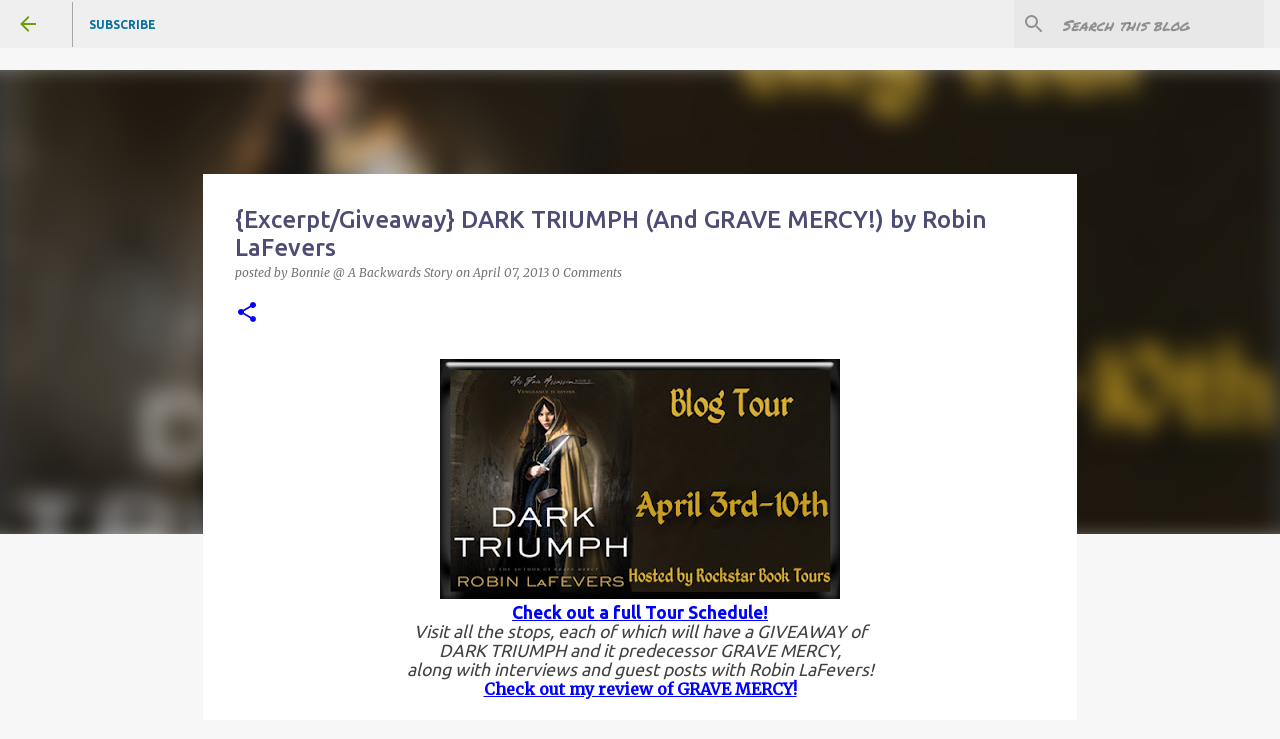

--- FILE ---
content_type: text/html; charset=UTF-8
request_url: https://abackwardsstory.blogspot.com/2013/04/giveaway-excerpt-dark-triumph.html
body_size: 35772
content:
<!DOCTYPE html>
<html dir='ltr' xmlns='http://www.w3.org/1999/xhtml' xmlns:b='http://www.google.com/2005/gml/b' xmlns:data='http://www.google.com/2005/gml/data' xmlns:expr='http://www.google.com/2005/gml/expr'>
<head><meta content='HPEqaJiWWt8vd_QwNU_BHiMukTgtlsTmetEk57p1Xy8' name='google-site-verification'/>
<meta content='width=device-width, initial-scale=1' name='viewport'/>
<title>{Excerpt/Giveaway} DARK TRIUMPH (And GRAVE MERCY!) by Robin LaFevers</title>
<meta content='text/html; charset=UTF-8' http-equiv='Content-Type'/>
<!-- Chrome, Firefox OS and Opera -->
<meta content='#f7f7f7' name='theme-color'/>
<!-- Windows Phone -->
<meta content='#f7f7f7' name='msapplication-navbutton-color'/>
<meta content='blogger' name='generator'/>
<link href='https://abackwardsstory.blogspot.com/favicon.ico' rel='icon' type='image/x-icon'/>
<link href='http://abackwardsstory.blogspot.com/2013/04/giveaway-excerpt-dark-triumph.html' rel='canonical'/>
<link rel="alternate" type="application/atom+xml" title="A Backwards Story - Atom" href="https://abackwardsstory.blogspot.com/feeds/posts/default" />
<link rel="alternate" type="application/rss+xml" title="A Backwards Story - RSS" href="https://abackwardsstory.blogspot.com/feeds/posts/default?alt=rss" />
<link rel="service.post" type="application/atom+xml" title="A Backwards Story - Atom" href="https://www.blogger.com/feeds/7553827925628147243/posts/default" />

<link rel="alternate" type="application/atom+xml" title="A Backwards Story - Atom" href="https://abackwardsstory.blogspot.com/feeds/107290038681172925/comments/default" />
<!--Can't find substitution for tag [blog.ieCssRetrofitLinks]-->
<link href='https://blogger.googleusercontent.com/img/b/R29vZ2xl/AVvXsEjqNd8FzRtNp_yc7CUQsHyDcQkry-pLjZ3CmYZYfWLcUnB294AIde2r5ijXP-WS-LXpSiWIrz10WcWxr4MKmjXnDjoqNQu3Ddg1QF3nv8Q9vM6_-xXYs90Z10A5GkHljwsmLaQ0LX0An9o/s400/Dark+Triumph+Banner.jpg' rel='image_src'/>
<meta content='http://abackwardsstory.blogspot.com/2013/04/giveaway-excerpt-dark-triumph.html' property='og:url'/>
<meta content='{Excerpt/Giveaway} DARK TRIUMPH (And GRAVE MERCY!) by Robin LaFevers' property='og:title'/>
<meta content='' property='og:description'/>
<meta content='https://blogger.googleusercontent.com/img/b/R29vZ2xl/AVvXsEjqNd8FzRtNp_yc7CUQsHyDcQkry-pLjZ3CmYZYfWLcUnB294AIde2r5ijXP-WS-LXpSiWIrz10WcWxr4MKmjXnDjoqNQu3Ddg1QF3nv8Q9vM6_-xXYs90Z10A5GkHljwsmLaQ0LX0An9o/w1200-h630-p-k-no-nu/Dark+Triumph+Banner.jpg' property='og:image'/>
<style type='text/css'>@font-face{font-family:'Bentham';font-style:normal;font-weight:400;font-display:swap;src:url(//fonts.gstatic.com/s/bentham/v20/VdGeAZQPEpYfmHglGWUxCbSJ7y9Y2g.woff2)format('woff2');unicode-range:U+0100-02BA,U+02BD-02C5,U+02C7-02CC,U+02CE-02D7,U+02DD-02FF,U+0304,U+0308,U+0329,U+1D00-1DBF,U+1E00-1E9F,U+1EF2-1EFF,U+2020,U+20A0-20AB,U+20AD-20C0,U+2113,U+2C60-2C7F,U+A720-A7FF;}@font-face{font-family:'Bentham';font-style:normal;font-weight:400;font-display:swap;src:url(//fonts.gstatic.com/s/bentham/v20/VdGeAZQPEpYfmHglGWsxCbSJ7y8.woff2)format('woff2');unicode-range:U+0000-00FF,U+0131,U+0152-0153,U+02BB-02BC,U+02C6,U+02DA,U+02DC,U+0304,U+0308,U+0329,U+2000-206F,U+20AC,U+2122,U+2191,U+2193,U+2212,U+2215,U+FEFF,U+FFFD;}@font-face{font-family:'Merriweather';font-style:italic;font-weight:300;font-stretch:100%;font-display:swap;src:url(//fonts.gstatic.com/s/merriweather/v33/u-4c0qyriQwlOrhSvowK_l5-eTxCVx0ZbwLvKH2Gk9hLmp0v5yA-xXPqCzLvF-adrHOg7iDTFw.woff2)format('woff2');unicode-range:U+0460-052F,U+1C80-1C8A,U+20B4,U+2DE0-2DFF,U+A640-A69F,U+FE2E-FE2F;}@font-face{font-family:'Merriweather';font-style:italic;font-weight:300;font-stretch:100%;font-display:swap;src:url(//fonts.gstatic.com/s/merriweather/v33/u-4c0qyriQwlOrhSvowK_l5-eTxCVx0ZbwLvKH2Gk9hLmp0v5yA-xXPqCzLvF--drHOg7iDTFw.woff2)format('woff2');unicode-range:U+0301,U+0400-045F,U+0490-0491,U+04B0-04B1,U+2116;}@font-face{font-family:'Merriweather';font-style:italic;font-weight:300;font-stretch:100%;font-display:swap;src:url(//fonts.gstatic.com/s/merriweather/v33/u-4c0qyriQwlOrhSvowK_l5-eTxCVx0ZbwLvKH2Gk9hLmp0v5yA-xXPqCzLvF-SdrHOg7iDTFw.woff2)format('woff2');unicode-range:U+0102-0103,U+0110-0111,U+0128-0129,U+0168-0169,U+01A0-01A1,U+01AF-01B0,U+0300-0301,U+0303-0304,U+0308-0309,U+0323,U+0329,U+1EA0-1EF9,U+20AB;}@font-face{font-family:'Merriweather';font-style:italic;font-weight:300;font-stretch:100%;font-display:swap;src:url(//fonts.gstatic.com/s/merriweather/v33/u-4c0qyriQwlOrhSvowK_l5-eTxCVx0ZbwLvKH2Gk9hLmp0v5yA-xXPqCzLvF-WdrHOg7iDTFw.woff2)format('woff2');unicode-range:U+0100-02BA,U+02BD-02C5,U+02C7-02CC,U+02CE-02D7,U+02DD-02FF,U+0304,U+0308,U+0329,U+1D00-1DBF,U+1E00-1E9F,U+1EF2-1EFF,U+2020,U+20A0-20AB,U+20AD-20C0,U+2113,U+2C60-2C7F,U+A720-A7FF;}@font-face{font-family:'Merriweather';font-style:italic;font-weight:300;font-stretch:100%;font-display:swap;src:url(//fonts.gstatic.com/s/merriweather/v33/u-4c0qyriQwlOrhSvowK_l5-eTxCVx0ZbwLvKH2Gk9hLmp0v5yA-xXPqCzLvF-udrHOg7iA.woff2)format('woff2');unicode-range:U+0000-00FF,U+0131,U+0152-0153,U+02BB-02BC,U+02C6,U+02DA,U+02DC,U+0304,U+0308,U+0329,U+2000-206F,U+20AC,U+2122,U+2191,U+2193,U+2212,U+2215,U+FEFF,U+FFFD;}@font-face{font-family:'Merriweather';font-style:italic;font-weight:400;font-stretch:100%;font-display:swap;src:url(//fonts.gstatic.com/s/merriweather/v33/u-4c0qyriQwlOrhSvowK_l5-eTxCVx0ZbwLvKH2Gk9hLmp0v5yA-xXPqCzLvF-adrHOg7iDTFw.woff2)format('woff2');unicode-range:U+0460-052F,U+1C80-1C8A,U+20B4,U+2DE0-2DFF,U+A640-A69F,U+FE2E-FE2F;}@font-face{font-family:'Merriweather';font-style:italic;font-weight:400;font-stretch:100%;font-display:swap;src:url(//fonts.gstatic.com/s/merriweather/v33/u-4c0qyriQwlOrhSvowK_l5-eTxCVx0ZbwLvKH2Gk9hLmp0v5yA-xXPqCzLvF--drHOg7iDTFw.woff2)format('woff2');unicode-range:U+0301,U+0400-045F,U+0490-0491,U+04B0-04B1,U+2116;}@font-face{font-family:'Merriweather';font-style:italic;font-weight:400;font-stretch:100%;font-display:swap;src:url(//fonts.gstatic.com/s/merriweather/v33/u-4c0qyriQwlOrhSvowK_l5-eTxCVx0ZbwLvKH2Gk9hLmp0v5yA-xXPqCzLvF-SdrHOg7iDTFw.woff2)format('woff2');unicode-range:U+0102-0103,U+0110-0111,U+0128-0129,U+0168-0169,U+01A0-01A1,U+01AF-01B0,U+0300-0301,U+0303-0304,U+0308-0309,U+0323,U+0329,U+1EA0-1EF9,U+20AB;}@font-face{font-family:'Merriweather';font-style:italic;font-weight:400;font-stretch:100%;font-display:swap;src:url(//fonts.gstatic.com/s/merriweather/v33/u-4c0qyriQwlOrhSvowK_l5-eTxCVx0ZbwLvKH2Gk9hLmp0v5yA-xXPqCzLvF-WdrHOg7iDTFw.woff2)format('woff2');unicode-range:U+0100-02BA,U+02BD-02C5,U+02C7-02CC,U+02CE-02D7,U+02DD-02FF,U+0304,U+0308,U+0329,U+1D00-1DBF,U+1E00-1E9F,U+1EF2-1EFF,U+2020,U+20A0-20AB,U+20AD-20C0,U+2113,U+2C60-2C7F,U+A720-A7FF;}@font-face{font-family:'Merriweather';font-style:italic;font-weight:400;font-stretch:100%;font-display:swap;src:url(//fonts.gstatic.com/s/merriweather/v33/u-4c0qyriQwlOrhSvowK_l5-eTxCVx0ZbwLvKH2Gk9hLmp0v5yA-xXPqCzLvF-udrHOg7iA.woff2)format('woff2');unicode-range:U+0000-00FF,U+0131,U+0152-0153,U+02BB-02BC,U+02C6,U+02DA,U+02DC,U+0304,U+0308,U+0329,U+2000-206F,U+20AC,U+2122,U+2191,U+2193,U+2212,U+2215,U+FEFF,U+FFFD;}@font-face{font-family:'Merriweather';font-style:normal;font-weight:400;font-stretch:100%;font-display:swap;src:url(//fonts.gstatic.com/s/merriweather/v33/u-4D0qyriQwlOrhSvowK_l5UcA6zuSYEqOzpPe3HOZJ5eX1WtLaQwmYiScCmDxhtNOKl8yDr3icaGV31CPDaYKfFQn0.woff2)format('woff2');unicode-range:U+0460-052F,U+1C80-1C8A,U+20B4,U+2DE0-2DFF,U+A640-A69F,U+FE2E-FE2F;}@font-face{font-family:'Merriweather';font-style:normal;font-weight:400;font-stretch:100%;font-display:swap;src:url(//fonts.gstatic.com/s/merriweather/v33/u-4D0qyriQwlOrhSvowK_l5UcA6zuSYEqOzpPe3HOZJ5eX1WtLaQwmYiScCmDxhtNOKl8yDr3icaEF31CPDaYKfFQn0.woff2)format('woff2');unicode-range:U+0301,U+0400-045F,U+0490-0491,U+04B0-04B1,U+2116;}@font-face{font-family:'Merriweather';font-style:normal;font-weight:400;font-stretch:100%;font-display:swap;src:url(//fonts.gstatic.com/s/merriweather/v33/u-4D0qyriQwlOrhSvowK_l5UcA6zuSYEqOzpPe3HOZJ5eX1WtLaQwmYiScCmDxhtNOKl8yDr3icaG131CPDaYKfFQn0.woff2)format('woff2');unicode-range:U+0102-0103,U+0110-0111,U+0128-0129,U+0168-0169,U+01A0-01A1,U+01AF-01B0,U+0300-0301,U+0303-0304,U+0308-0309,U+0323,U+0329,U+1EA0-1EF9,U+20AB;}@font-face{font-family:'Merriweather';font-style:normal;font-weight:400;font-stretch:100%;font-display:swap;src:url(//fonts.gstatic.com/s/merriweather/v33/u-4D0qyriQwlOrhSvowK_l5UcA6zuSYEqOzpPe3HOZJ5eX1WtLaQwmYiScCmDxhtNOKl8yDr3icaGl31CPDaYKfFQn0.woff2)format('woff2');unicode-range:U+0100-02BA,U+02BD-02C5,U+02C7-02CC,U+02CE-02D7,U+02DD-02FF,U+0304,U+0308,U+0329,U+1D00-1DBF,U+1E00-1E9F,U+1EF2-1EFF,U+2020,U+20A0-20AB,U+20AD-20C0,U+2113,U+2C60-2C7F,U+A720-A7FF;}@font-face{font-family:'Merriweather';font-style:normal;font-weight:400;font-stretch:100%;font-display:swap;src:url(//fonts.gstatic.com/s/merriweather/v33/u-4D0qyriQwlOrhSvowK_l5UcA6zuSYEqOzpPe3HOZJ5eX1WtLaQwmYiScCmDxhtNOKl8yDr3icaFF31CPDaYKfF.woff2)format('woff2');unicode-range:U+0000-00FF,U+0131,U+0152-0153,U+02BB-02BC,U+02C6,U+02DA,U+02DC,U+0304,U+0308,U+0329,U+2000-206F,U+20AC,U+2122,U+2191,U+2193,U+2212,U+2215,U+FEFF,U+FFFD;}@font-face{font-family:'Permanent Marker';font-style:normal;font-weight:400;font-display:swap;src:url(//fonts.gstatic.com/s/permanentmarker/v16/Fh4uPib9Iyv2ucM6pGQMWimMp004La2Cf5b6jlg.woff2)format('woff2');unicode-range:U+0000-00FF,U+0131,U+0152-0153,U+02BB-02BC,U+02C6,U+02DA,U+02DC,U+0304,U+0308,U+0329,U+2000-206F,U+20AC,U+2122,U+2191,U+2193,U+2212,U+2215,U+FEFF,U+FFFD;}@font-face{font-family:'Rock Salt';font-style:normal;font-weight:400;font-display:swap;src:url(//fonts.gstatic.com/s/rocksalt/v24/MwQ0bhv11fWD6QsAVOZrt0M6p7NGrQ.woff2)format('woff2');unicode-range:U+0000-00FF,U+0131,U+0152-0153,U+02BB-02BC,U+02C6,U+02DA,U+02DC,U+0304,U+0308,U+0329,U+2000-206F,U+20AC,U+2122,U+2191,U+2193,U+2212,U+2215,U+FEFF,U+FFFD;}@font-face{font-family:'Ubuntu';font-style:normal;font-weight:400;font-display:swap;src:url(//fonts.gstatic.com/s/ubuntu/v21/4iCs6KVjbNBYlgoKcg72nU6AF7xm.woff2)format('woff2');unicode-range:U+0460-052F,U+1C80-1C8A,U+20B4,U+2DE0-2DFF,U+A640-A69F,U+FE2E-FE2F;}@font-face{font-family:'Ubuntu';font-style:normal;font-weight:400;font-display:swap;src:url(//fonts.gstatic.com/s/ubuntu/v21/4iCs6KVjbNBYlgoKew72nU6AF7xm.woff2)format('woff2');unicode-range:U+0301,U+0400-045F,U+0490-0491,U+04B0-04B1,U+2116;}@font-face{font-family:'Ubuntu';font-style:normal;font-weight:400;font-display:swap;src:url(//fonts.gstatic.com/s/ubuntu/v21/4iCs6KVjbNBYlgoKcw72nU6AF7xm.woff2)format('woff2');unicode-range:U+1F00-1FFF;}@font-face{font-family:'Ubuntu';font-style:normal;font-weight:400;font-display:swap;src:url(//fonts.gstatic.com/s/ubuntu/v21/4iCs6KVjbNBYlgoKfA72nU6AF7xm.woff2)format('woff2');unicode-range:U+0370-0377,U+037A-037F,U+0384-038A,U+038C,U+038E-03A1,U+03A3-03FF;}@font-face{font-family:'Ubuntu';font-style:normal;font-weight:400;font-display:swap;src:url(//fonts.gstatic.com/s/ubuntu/v21/4iCs6KVjbNBYlgoKcQ72nU6AF7xm.woff2)format('woff2');unicode-range:U+0100-02BA,U+02BD-02C5,U+02C7-02CC,U+02CE-02D7,U+02DD-02FF,U+0304,U+0308,U+0329,U+1D00-1DBF,U+1E00-1E9F,U+1EF2-1EFF,U+2020,U+20A0-20AB,U+20AD-20C0,U+2113,U+2C60-2C7F,U+A720-A7FF;}@font-face{font-family:'Ubuntu';font-style:normal;font-weight:400;font-display:swap;src:url(//fonts.gstatic.com/s/ubuntu/v21/4iCs6KVjbNBYlgoKfw72nU6AFw.woff2)format('woff2');unicode-range:U+0000-00FF,U+0131,U+0152-0153,U+02BB-02BC,U+02C6,U+02DA,U+02DC,U+0304,U+0308,U+0329,U+2000-206F,U+20AC,U+2122,U+2191,U+2193,U+2212,U+2215,U+FEFF,U+FFFD;}@font-face{font-family:'Ubuntu';font-style:normal;font-weight:500;font-display:swap;src:url(//fonts.gstatic.com/s/ubuntu/v21/4iCv6KVjbNBYlgoCjC3jvWyNPYZvg7UI.woff2)format('woff2');unicode-range:U+0460-052F,U+1C80-1C8A,U+20B4,U+2DE0-2DFF,U+A640-A69F,U+FE2E-FE2F;}@font-face{font-family:'Ubuntu';font-style:normal;font-weight:500;font-display:swap;src:url(//fonts.gstatic.com/s/ubuntu/v21/4iCv6KVjbNBYlgoCjC3jtGyNPYZvg7UI.woff2)format('woff2');unicode-range:U+0301,U+0400-045F,U+0490-0491,U+04B0-04B1,U+2116;}@font-face{font-family:'Ubuntu';font-style:normal;font-weight:500;font-display:swap;src:url(//fonts.gstatic.com/s/ubuntu/v21/4iCv6KVjbNBYlgoCjC3jvGyNPYZvg7UI.woff2)format('woff2');unicode-range:U+1F00-1FFF;}@font-face{font-family:'Ubuntu';font-style:normal;font-weight:500;font-display:swap;src:url(//fonts.gstatic.com/s/ubuntu/v21/4iCv6KVjbNBYlgoCjC3js2yNPYZvg7UI.woff2)format('woff2');unicode-range:U+0370-0377,U+037A-037F,U+0384-038A,U+038C,U+038E-03A1,U+03A3-03FF;}@font-face{font-family:'Ubuntu';font-style:normal;font-weight:500;font-display:swap;src:url(//fonts.gstatic.com/s/ubuntu/v21/4iCv6KVjbNBYlgoCjC3jvmyNPYZvg7UI.woff2)format('woff2');unicode-range:U+0100-02BA,U+02BD-02C5,U+02C7-02CC,U+02CE-02D7,U+02DD-02FF,U+0304,U+0308,U+0329,U+1D00-1DBF,U+1E00-1E9F,U+1EF2-1EFF,U+2020,U+20A0-20AB,U+20AD-20C0,U+2113,U+2C60-2C7F,U+A720-A7FF;}@font-face{font-family:'Ubuntu';font-style:normal;font-weight:500;font-display:swap;src:url(//fonts.gstatic.com/s/ubuntu/v21/4iCv6KVjbNBYlgoCjC3jsGyNPYZvgw.woff2)format('woff2');unicode-range:U+0000-00FF,U+0131,U+0152-0153,U+02BB-02BC,U+02C6,U+02DA,U+02DC,U+0304,U+0308,U+0329,U+2000-206F,U+20AC,U+2122,U+2191,U+2193,U+2212,U+2215,U+FEFF,U+FFFD;}@font-face{font-family:'Ubuntu';font-style:normal;font-weight:700;font-display:swap;src:url(//fonts.gstatic.com/s/ubuntu/v21/4iCv6KVjbNBYlgoCxCvjvWyNPYZvg7UI.woff2)format('woff2');unicode-range:U+0460-052F,U+1C80-1C8A,U+20B4,U+2DE0-2DFF,U+A640-A69F,U+FE2E-FE2F;}@font-face{font-family:'Ubuntu';font-style:normal;font-weight:700;font-display:swap;src:url(//fonts.gstatic.com/s/ubuntu/v21/4iCv6KVjbNBYlgoCxCvjtGyNPYZvg7UI.woff2)format('woff2');unicode-range:U+0301,U+0400-045F,U+0490-0491,U+04B0-04B1,U+2116;}@font-face{font-family:'Ubuntu';font-style:normal;font-weight:700;font-display:swap;src:url(//fonts.gstatic.com/s/ubuntu/v21/4iCv6KVjbNBYlgoCxCvjvGyNPYZvg7UI.woff2)format('woff2');unicode-range:U+1F00-1FFF;}@font-face{font-family:'Ubuntu';font-style:normal;font-weight:700;font-display:swap;src:url(//fonts.gstatic.com/s/ubuntu/v21/4iCv6KVjbNBYlgoCxCvjs2yNPYZvg7UI.woff2)format('woff2');unicode-range:U+0370-0377,U+037A-037F,U+0384-038A,U+038C,U+038E-03A1,U+03A3-03FF;}@font-face{font-family:'Ubuntu';font-style:normal;font-weight:700;font-display:swap;src:url(//fonts.gstatic.com/s/ubuntu/v21/4iCv6KVjbNBYlgoCxCvjvmyNPYZvg7UI.woff2)format('woff2');unicode-range:U+0100-02BA,U+02BD-02C5,U+02C7-02CC,U+02CE-02D7,U+02DD-02FF,U+0304,U+0308,U+0329,U+1D00-1DBF,U+1E00-1E9F,U+1EF2-1EFF,U+2020,U+20A0-20AB,U+20AD-20C0,U+2113,U+2C60-2C7F,U+A720-A7FF;}@font-face{font-family:'Ubuntu';font-style:normal;font-weight:700;font-display:swap;src:url(//fonts.gstatic.com/s/ubuntu/v21/4iCv6KVjbNBYlgoCxCvjsGyNPYZvgw.woff2)format('woff2');unicode-range:U+0000-00FF,U+0131,U+0152-0153,U+02BB-02BC,U+02C6,U+02DA,U+02DC,U+0304,U+0308,U+0329,U+2000-206F,U+20AC,U+2122,U+2191,U+2193,U+2212,U+2215,U+FEFF,U+FFFD;}</style>
<style id='page-skin-1' type='text/css'><!--
/*! normalize.css v3.0.1 | MIT License | git.io/normalize */html{font-family:sans-serif;-ms-text-size-adjust:100%;-webkit-text-size-adjust:100%}body{margin:0}article,aside,details,figcaption,figure,footer,header,hgroup,main,nav,section,summary{display:block}audio,canvas,progress,video{display:inline-block;vertical-align:baseline}audio:not([controls]){display:none;height:0}[hidden],template{display:none}a{background:transparent}a:active,a:hover{outline:0}abbr[title]{border-bottom:1px dotted}b,strong{font-weight:bold}dfn{font-style:italic}h1{font-size:2em;margin:.67em 0}mark{background:#ff0;color:#000}small{font-size:80%}sub,sup{font-size:75%;line-height:0;position:relative;vertical-align:baseline}sup{top:-0.5em}sub{bottom:-0.25em}img{border:0}svg:not(:root){overflow:hidden}figure{margin:1em 40px}hr{-moz-box-sizing:content-box;box-sizing:content-box;height:0}pre{overflow:auto}code,kbd,pre,samp{font-family:monospace,monospace;font-size:1em}button,input,optgroup,select,textarea{color:inherit;font:inherit;margin:0}button{overflow:visible}button,select{text-transform:none}button,html input[type="button"],input[type="reset"],input[type="submit"]{-webkit-appearance:button;cursor:pointer}button[disabled],html input[disabled]{cursor:default}button::-moz-focus-inner,input::-moz-focus-inner{border:0;padding:0}input{line-height:normal}input[type="checkbox"],input[type="radio"]{box-sizing:border-box;padding:0}input[type="number"]::-webkit-inner-spin-button,input[type="number"]::-webkit-outer-spin-button{height:auto}input[type="search"]{-webkit-appearance:textfield;-moz-box-sizing:content-box;-webkit-box-sizing:content-box;box-sizing:content-box}input[type="search"]::-webkit-search-cancel-button,input[type="search"]::-webkit-search-decoration{-webkit-appearance:none}fieldset{border:1px solid #c0c0c0;margin:0 2px;padding:.35em .625em .75em}legend{border:0;padding:0}textarea{overflow:auto}optgroup{font-weight:bold}table{border-collapse:collapse;border-spacing:0}td,th{padding:0}
/*!************************************************
* Blogger Template Style
* Name: Emporio
**************************************************/
body {
overflow-wrap: break-word;
word-break: break-word;
word-wrap: break-word;
}
.hidden {
display: none;
}
.invisible {
visibility: hidden;
}
.container::after,
.float-container::after {
clear: both;
content: '';
display: table;
}
.clearboth {
clear: both;
}
.dim-overlay {
background-color: rgba(0, 0, 0, 0.54);
height: 100vh;
left: 0;
position: fixed;
top: 0;
width: 100%;
}
#sharing-dim-overlay {
background-color: transparent;
}
.loading-spinner-large {
-webkit-animation: mspin-rotate 1568.63ms infinite linear;
animation: mspin-rotate 1568.63ms infinite linear;
height: 48px;
overflow: hidden;
position: absolute;
width: 48px;
z-index: 200;
}
.loading-spinner-large > div {
-webkit-animation: mspin-revrot 5332ms infinite steps(4);
animation: mspin-revrot 5332ms infinite steps(4);
}
.loading-spinner-large > div > div {
-webkit-animation: mspin-singlecolor-large-film 1333ms infinite steps(81);
animation: mspin-singlecolor-large-film 1333ms infinite steps(81);
background-size: 100%;
height: 48px;
width: 3888px;
}
.mspin-black-large > div > div,
.mspin-grey_54-large > div > div {
background-image: url(https://www.blogblog.com/indie/mspin_black_large.svg);
}
.mspin-white-large > div > div {
background-image: url(https://www.blogblog.com/indie/mspin_white_large.svg);
}
.mspin-grey_54-large {
opacity: .54;
}
@-webkit-keyframes mspin-singlecolor-large-film {
from {
-webkit-transform: translateX(0);
transform: translateX(0);
}
to {
-webkit-transform: translateX(-3888px);
transform: translateX(-3888px);
}
}
@keyframes mspin-singlecolor-large-film {
from {
-webkit-transform: translateX(0);
transform: translateX(0);
}
to {
-webkit-transform: translateX(-3888px);
transform: translateX(-3888px);
}
}
@-webkit-keyframes mspin-rotate {
from {
-webkit-transform: rotate(0deg);
transform: rotate(0deg);
}
to {
-webkit-transform: rotate(360deg);
transform: rotate(360deg);
}
}
@keyframes mspin-rotate {
from {
-webkit-transform: rotate(0deg);
transform: rotate(0deg);
}
to {
-webkit-transform: rotate(360deg);
transform: rotate(360deg);
}
}
@-webkit-keyframes mspin-revrot {
from {
-webkit-transform: rotate(0deg);
transform: rotate(0deg);
}
to {
-webkit-transform: rotate(-360deg);
transform: rotate(-360deg);
}
}
@keyframes mspin-revrot {
from {
-webkit-transform: rotate(0deg);
transform: rotate(0deg);
}
to {
-webkit-transform: rotate(-360deg);
transform: rotate(-360deg);
}
}
input::-ms-clear {
display: none;
}
.blogger-logo,
.svg-icon-24.blogger-logo {
fill: #ff9800;
opacity: 1.0;
}
.skip-navigation {
background-color: #fff;
box-sizing: border-box;
color: #000;
display: block;
height: 0;
left: 0;
line-height: 50px;
overflow: hidden;
padding-top: 0;
position: fixed;
text-align: center;
top: 0;
-webkit-transition: box-shadow 0.3s, height 0.3s, padding-top 0.3s;
transition: box-shadow 0.3s, height 0.3s, padding-top 0.3s;
width: 100%;
z-index: 900;
}
.skip-navigation:focus {
box-shadow: 0 4px 5px 0 rgba(0, 0, 0, 0.14), 0 1px 10px 0 rgba(0, 0, 0, 0.12), 0 2px 4px -1px rgba(0, 0, 0, 0.2);
height: 50px;
}
#main {
outline: none;
}
.main-heading {
position: absolute;
clip: rect(1px, 1px, 1px, 1px);
padding: 0;
border: 0;
height: 1px;
width: 1px;
overflow: hidden;
}
.widget.Attribution {
margin-top: 1em;
text-align: center;
}
.widget.Attribution .blogger img,
.widget.Attribution .blogger svg {
vertical-align: bottom;
}
.widget.Attribution .blogger img {
margin-right: 0.5em;
}
.widget.Attribution div {
line-height: 24px;
margin-top: 0.5em;
}
.widget.Attribution .image-attribution,
.widget.Attribution .copyright {
font-size: 0.7em;
margin-top: 1.5em;
}
.item-control {
display: none;
}
.BLOG_mobile_video_class {
display: none;
}
.bg-photo {
background-attachment: scroll !important;
}
body .CSS_LIGHTBOX {
z-index: 900;
}
.extendable .show-more,
.extendable .show-less {
border-color: #0000ff;
color: #0000ff;
margin-top: 8px;
}
.extendable .show-more.hidden,
.extendable .show-less.hidden {
display: none;
}
.inline-ad {
display: none;
max-width: 100%;
overflow: hidden;
}
.adsbygoogle {
display: block;
}
#cookieChoiceInfo {
bottom: 0;
top: auto;
}
iframe.b-hbp-video {
border: 0;
}
.post-body img {
max-width: 100%;
}
.post-body iframe {
max-width: 100%;
}
.post-body a[imageanchor="1"] {
display: inline-block;
}
.byline {
margin-right: 1em;
}
.byline:last-child {
margin-right: 0;
}
.paging-control-container {
margin-bottom: 16px;
}
.paging-control-container .paging-control {
display: inline-block;
}
.paging-control-container .paging-control,
.paging-control-container .comment-range-text::after {
color: #0000ff;
}
.paging-control-container .paging-control,
.paging-control-container .comment-range-text {
margin-right: 8px;
}
.paging-control-container .paging-control::after,
.paging-control-container .comment-range-text::after {
content: '\00B7';
cursor: default;
padding-left: 8px;
pointer-events: none;
}
.paging-control-container .paging-control:last-child::after,
.paging-control-container .comment-range-text:last-child::after {
content: none;
}
.byline.reactions iframe {
height: 20px;
}
.b-notification {
color: #000;
background-color: #fff;
border-bottom: solid 1px #000;
box-sizing: border-box;
padding: 16px 32px;
text-align: center;
}
.b-notification.visible {
-webkit-transition: margin-top 0.3s cubic-bezier(0.4, 0, 0.2, 1);
transition: margin-top 0.3s cubic-bezier(0.4, 0, 0.2, 1);
}
.b-notification.invisible {
position: absolute;
}
.b-notification-close {
position: absolute;
right: 8px;
top: 8px;
}
.no-posts-message {
line-height: 40px;
text-align: center;
}
@media screen and (max-width: 745px) {
body.item-view .post-body a[imageanchor="1"][style*="float: left;"],
body.item-view .post-body a[imageanchor="1"][style*="float: right;"] {
float: none !important;
clear: none !important;
}
body.item-view .post-body a[imageanchor="1"] img {
display: block;
height: auto;
margin: 0 auto;
}
body.item-view .post-body > .separator:first-child > a[imageanchor="1"]:first-child {
margin-top: 20px;
}
.post-body a[imageanchor] {
display: block;
}
body.item-view .post-body a[imageanchor="1"] {
margin-left: 0 !important;
margin-right: 0 !important;
}
body.item-view .post-body a[imageanchor="1"] + a[imageanchor="1"] {
margin-top: 16px;
}
}
#comments {
border-top: 1px dashed rgba(0, 0, 0, 0.54);
margin-top: 20px;
padding: 20px;
}
#comments .comment-thread ol {
margin: 0;
padding-left: 0;
}
#comments .comment-thread ol {
padding-left: 0;
}
#comments .comment-thread .comment-replies,
#comments .comment .comment-replybox-single {
margin-left: 60px;
}
#comments .comment-thread .thread-count {
display: none;
}
#comments .comment {
list-style-type: none;
padding: 0 0 30px 0;
position: relative;
}
#comments .comment .comment {
padding-bottom: 8px;
}
.comment .avatar-image-container {
position: absolute;
}
.comment .avatar-image-container img {
border-radius: 50%;
}
.avatar-image-container svg,
.comment .avatar-image-container .avatar-icon {
border-radius: 50%;
border: solid 1px #0000ff;
box-sizing: border-box;
fill: #0000ff;
height: 35px;
margin: 0;
padding: 7px;
width: 35px;
}
.comment .comment-block {
margin-top: 10px;
padding-bottom: 0;
}
.comment .comment-block {
margin-left: 60px;
}
#comments .comment-author-header-wrapper {
margin-left: 40px;
}
#comments .comment .thread-expanded .comment-block {
padding-bottom: 20px;
}
#comments .comment .comment-header .user,
#comments .comment .comment-header .user a {
color: #4c4c74;
font-style: normal;
font-weight: bold;
}
#comments .comment .comment-actions {
background: transparent;
border: 0;
box-shadow: none;
color: #0000ff;
cursor: pointer;
font-size: 14px;
font-weight: bold;
outline: none;
text-decoration: none;
text-transform: uppercase;
width: auto;
bottom: 0;
margin-bottom: 15px;
position: absolute;
}
#comments .comment .comment-actions > * {
margin-right: 8px;
}
#comments .comment .comment-header .datetime {
bottom: 0;
color: rgba(76,76,116,0.54);
display: inline-block;
font-size: 13px;
font-style: italic;
}
#comments .comment .comment-header .datetime {
margin-left: 8px;
}
#comments .comment .comment-header .datetime a,
#comments .comment .comment-footer .comment-timestamp a {
color: rgba(76,76,116,0.54);
}
.comment .comment-body,
#comments .comment .comment-content {
margin-top: 12px;
word-break: break-word;
}
.comment-body {
margin-bottom: 12px;
}
#comments.embed[data-num-comments="0"] {
border: none;
margin-top: 0;
padding-top: 0;
}
#comments.embed[data-num-comments="0"] #comment-post-message,
#comments.embed[data-num-comments="0"] div.comment-form > p,
#comments.embed[data-num-comments="0"] p.comment-footer {
display: none;
}
#comment-editor-src {
display: none;
}
.comments .comments-content .loadmore.loaded {
max-height: 0;
opacity: 0;
overflow: hidden;
}
.extendable .remaining-items {
height: 0;
overflow: hidden;
-webkit-transition: height 0.3s cubic-bezier(0.4, 0, 0.2, 1);
transition: height 0.3s cubic-bezier(0.4, 0, 0.2, 1);
}
.extendable .remaining-items.expanded {
height: auto;
}
.svg-icon-24,
.svg-icon-24-button {
cursor: pointer;
height: 24px;
width: 24px;
min-width: 24px;
}
.touch-icon {
margin: -12px;
padding: 12px;
}
.touch-icon:focus, .touch-icon:active {
background-color: rgba(153, 153, 153, 0.4);
border-radius: 50%;
}
svg:not(:root).touch-icon {
overflow: visible;
}
html[dir=rtl] .rtl-reversible-icon {
-webkit-transform: scaleX(-1);
-ms-transform: scaleX(-1);
transform: scaleX(-1);
}
.touch-icon-button,
.svg-icon-24-button {
background: transparent;
border: 0;
margin: 0;
outline: none;
padding: 0;
}
.touch-icon-button .touch-icon:focus,
.touch-icon-button .touch-icon:active {
background-color: transparent;
}
.touch-icon-button:focus .touch-icon,
.touch-icon-button:active .touch-icon {
background-color: rgba(153, 153, 153, 0.4);
border-radius: 50%;
}
.Profile .default-avatar-wrapper .avatar-icon {
border-radius: 50%;
border: solid 1px #078585;
box-sizing: border-box;
fill: #078585;
margin: 0;
}
.Profile .individual .default-avatar-wrapper .avatar-icon {
padding: 25px;
}
.Profile .individual .profile-img,
.Profile .individual .avatar-icon {
height: 90px;
width: 90px;
}
.Profile .team .default-avatar-wrapper .avatar-icon {
padding: 8px;
}
.Profile .team .profile-img,
.Profile .team .avatar-icon,
.Profile .team .default-avatar-wrapper {
height: 40px;
width: 40px;
}
.snippet-container {
margin: 0;
position: relative;
overflow: hidden;
}
.snippet-fade {
bottom: 0;
box-sizing: border-box;
position: absolute;
width: 96px;
}
.snippet-fade {
right: 0;
}
.snippet-fade:after {
content: '\2026';
}
.snippet-fade:after {
float: right;
}
.centered-top-container.sticky {
left: 0;
position: fixed;
right: 0;
top: 0;
width: auto;
z-index: 8;
-webkit-transition-property: opacity, -webkit-transform;
transition-property: opacity, -webkit-transform;
transition-property: transform, opacity;
transition-property: transform, opacity, -webkit-transform;
-webkit-transition-duration: 0.2s;
transition-duration: 0.2s;
-webkit-transition-timing-function: cubic-bezier(0.4, 0, 0.2, 1);
transition-timing-function: cubic-bezier(0.4, 0, 0.2, 1);
}
.centered-top-placeholder {
display: none;
}
.collapsed-header .centered-top-placeholder {
display: block;
}
.centered-top-container .Header .replaced h1,
.centered-top-placeholder .Header .replaced h1 {
display: none;
}
.centered-top-container.sticky .Header .replaced h1 {
display: block;
}
.centered-top-container.sticky .Header .header-widget {
background: none;
}
.centered-top-container.sticky .Header .header-image-wrapper {
display: none;
}
.centered-top-container img,
.centered-top-placeholder img {
max-width: 100%;
}
.collapsible {
-webkit-transition: height 0.3s cubic-bezier(0.4, 0, 0.2, 1);
transition: height 0.3s cubic-bezier(0.4, 0, 0.2, 1);
}
.collapsible,
.collapsible > summary {
display: block;
overflow: hidden;
}
.collapsible > :not(summary) {
display: none;
}
.collapsible[open] > :not(summary) {
display: block;
}
.collapsible:focus,
.collapsible > summary:focus {
outline: none;
}
.collapsible > summary {
cursor: pointer;
display: block;
padding: 0;
}
.collapsible:focus > summary,
.collapsible > summary:focus {
background-color: transparent;
}
.collapsible > summary::-webkit-details-marker {
display: none;
}
.collapsible-title {
-webkit-box-align: center;
-webkit-align-items: center;
-ms-flex-align: center;
align-items: center;
display: -webkit-box;
display: -webkit-flex;
display: -ms-flexbox;
display: flex;
}
.collapsible-title .title {
-webkit-box-flex: 1;
-webkit-flex: 1 1 auto;
-ms-flex: 1 1 auto;
flex: 1 1 auto;
-webkit-box-ordinal-group: 1;
-webkit-order: 0;
-ms-flex-order: 0;
order: 0;
overflow: hidden;
text-overflow: ellipsis;
white-space: nowrap;
}
.collapsible-title .chevron-down,
.collapsible[open] .collapsible-title .chevron-up {
display: block;
}
.collapsible-title .chevron-up,
.collapsible[open] .collapsible-title .chevron-down {
display: none;
}
.flat-button {
cursor: pointer;
display: inline-block;
font-weight: bold;
text-transform: uppercase;
border-radius: 2px;
padding: 8px;
margin: -8px;
}
.flat-icon-button {
background: transparent;
border: 0;
margin: 0;
outline: none;
padding: 0;
margin: -12px;
padding: 12px;
cursor: pointer;
box-sizing: content-box;
display: inline-block;
line-height: 0;
}
.flat-icon-button,
.flat-icon-button .splash-wrapper {
border-radius: 50%;
}
.flat-icon-button .splash.animate {
-webkit-animation-duration: 0.3s;
animation-duration: 0.3s;
}
body#layout .bg-photo-overlay,
body#layout .bg-photo {
display: none;
}
body#layout .page_body {
padding: 0;
position: relative;
top: 0;
}
body#layout .page {
display: inline-block;
left: inherit;
position: relative;
vertical-align: top;
width: 540px;
}
body#layout .centered {
max-width: 954px;
}
body#layout .navigation {
display: none;
}
body#layout .sidebar-container {
display: inline-block;
width: 40%;
}
body#layout .hamburger-menu,
body#layout .search {
display: none;
}
.overflowable-container {
max-height: 44px;
overflow: hidden;
position: relative;
}
.overflow-button {
cursor: pointer;
}
#overflowable-dim-overlay {
background: transparent;
}
.overflow-popup {
box-shadow: 0 2px 2px 0 rgba(0, 0, 0, 0.14), 0 3px 1px -2px rgba(0, 0, 0, 0.2), 0 1px 5px 0 rgba(0, 0, 0, 0.12);
background-color: #c1e0fc;
left: 0;
max-width: calc(100% - 32px);
position: absolute;
top: 0;
visibility: hidden;
z-index: 101;
}
.overflow-popup ul {
list-style: none;
}
.overflow-popup li,
.overflow-popup .tabs li {
display: block;
height: auto;
}
.overflow-popup .tabs li {
padding-left: 0;
padding-right: 0;
}
.overflow-button.hidden,
.overflow-popup li.hidden,
.overflow-popup .tabs li.hidden {
display: none;
}
.widget.Sharing .sharing-button {
display: none;
}
.widget.Sharing .sharing-buttons li {
padding: 0;
}
.widget.Sharing .sharing-buttons li span {
display: none;
}
.post-share-buttons {
position: relative;
}
.share-buttons .svg-icon-24,
.centered-bottom .share-buttons .svg-icon-24 {
fill: #080874;
}
.sharing-open.touch-icon-button:focus .touch-icon,
.sharing-open.touch-icon-button:active .touch-icon {
background-color: transparent;
}
.share-buttons {
background-color: #ffffff;
border-radius: 2px;
box-shadow: 0 2px 2px 0 rgba(0, 0, 0, 0.14), 0 3px 1px -2px rgba(0, 0, 0, 0.2), 0 1px 5px 0 rgba(0, 0, 0, 0.12);
color: #000000;
list-style: none;
margin: 0;
padding: 8px 0;
position: absolute;
top: -11px;
min-width: 200px;
z-index: 101;
}
.share-buttons.hidden {
display: none;
}
.sharing-button {
background: transparent;
border: 0;
margin: 0;
outline: none;
padding: 0;
cursor: pointer;
}
.share-buttons li {
margin: 0;
height: 48px;
}
.share-buttons li:last-child {
margin-bottom: 0;
}
.share-buttons li .sharing-platform-button {
box-sizing: border-box;
cursor: pointer;
display: block;
height: 100%;
margin-bottom: 0;
padding: 0 16px;
position: relative;
width: 100%;
}
.share-buttons li .sharing-platform-button:focus,
.share-buttons li .sharing-platform-button:hover {
background-color: rgba(128, 128, 128, 0.1);
outline: none;
}
.share-buttons li svg[class^="sharing-"],
.share-buttons li svg[class*=" sharing-"] {
position: absolute;
top: 10px;
}
.share-buttons li span.sharing-platform-button,
.share-buttons li span.sharing-platform-button {
position: relative;
top: 0;
}
.share-buttons li .platform-sharing-text {
display: block;
font-size: 16px;
line-height: 48px;
white-space: nowrap;
}
.share-buttons li .platform-sharing-text {
margin-left: 56px;
}
.sidebar-container {
background-color: #f7f7f7;
max-width: 280px;
overflow-y: auto;
-webkit-transition-property: -webkit-transform;
transition-property: -webkit-transform;
transition-property: transform;
transition-property: transform, -webkit-transform;
-webkit-transition-duration: .3s;
transition-duration: .3s;
-webkit-transition-timing-function: cubic-bezier(0, 0, 0.2, 1);
transition-timing-function: cubic-bezier(0, 0, 0.2, 1);
width: 280px;
z-index: 101;
-webkit-overflow-scrolling: touch;
}
.sidebar-container .navigation {
line-height: 0;
padding: 16px;
}
.sidebar-container .sidebar-back {
cursor: pointer;
}
.sidebar-container .widget {
background: none;
margin: 0 16px;
padding: 16px 0;
}
.sidebar-container .widget .title {
color: #080885;
margin: 0;
}
.sidebar-container .widget ul {
list-style: none;
margin: 0;
padding: 0;
}
.sidebar-container .widget ul ul {
margin-left: 1em;
}
.sidebar-container .widget li {
font-size: 16px;
line-height: normal;
}
.sidebar-container .widget + .widget {
border-top: 1px solid #c4ced6;
}
.BlogArchive li {
margin: 16px 0;
}
.BlogArchive li:last-child {
margin-bottom: 0;
}
.Label li a {
display: inline-block;
}
.Label .label-count,
.BlogArchive .post-count {
float: right;
margin-left: .25em;
}
.Label .label-count::before,
.BlogArchive .post-count::before {
content: '(';
}
.Label .label-count::after,
.BlogArchive .post-count::after {
content: ')';
}
.widget.Translate .skiptranslate > div {
display: block !important;
}
.widget.Profile .profile-link {
background-image: none !important;
display: -webkit-box;
display: -webkit-flex;
display: -ms-flexbox;
display: flex;
}
.widget.Profile .team-member .profile-img,
.widget.Profile .team-member .default-avatar-wrapper {
-webkit-box-flex: 0;
-webkit-flex: 0 0 auto;
-ms-flex: 0 0 auto;
flex: 0 0 auto;
margin-right: 1em;
}
.widget.Profile .individual .profile-link {
-webkit-box-orient: vertical;
-webkit-box-direction: normal;
-webkit-flex-direction: column;
-ms-flex-direction: column;
flex-direction: column;
}
.widget.Profile .team .profile-link .profile-name {
-webkit-align-self: center;
-ms-flex-item-align: center;
-ms-grid-row-align: center;
align-self: center;
display: block;
-webkit-box-flex: 1;
-webkit-flex: 1 1 auto;
-ms-flex: 1 1 auto;
flex: 1 1 auto;
}
.dim-overlay {
background-color: rgba(0, 0, 0, 0.54);
z-index: 100;
}
body.sidebar-visible {
overflow-y: hidden;
}
@media screen and (max-width: 681px) {
.sidebar-container {
bottom: 0;
position: fixed;
top: 0;
left: auto;
right: 0;
}
.sidebar-container.sidebar-invisible {
-webkit-transition-timing-function: cubic-bezier(0.4, 0, 0.6, 1);
transition-timing-function: cubic-bezier(0.4, 0, 0.6, 1);
-webkit-transform: translateX(100%);
-ms-transform: translateX(100%);
transform: translateX(100%);
}
}
.dialog {
box-shadow: 0 2px 2px 0 rgba(0, 0, 0, 0.14), 0 3px 1px -2px rgba(0, 0, 0, 0.2), 0 1px 5px 0 rgba(0, 0, 0, 0.12);
background: #ffffff;
box-sizing: border-box;
padding: 30px;
position: fixed;
text-align: center;
width: calc(100% - 24px);
z-index: 101;
}
.dialog input[type=text],
.dialog input[type=email] {
background-color: transparent;
border: 0;
border-bottom: solid 1px rgba(0,0,0,0.12);
color: #000000;
display: block;
font-family: Ubuntu, sans-serif;
font-size: 16px;
line-height: 24px;
margin: auto;
padding-bottom: 7px;
outline: none;
text-align: center;
width: 100%;
}
.dialog input[type=text]::-webkit-input-placeholder,
.dialog input[type=email]::-webkit-input-placeholder {
color: rgba(0,0,0,0.5);
}
.dialog input[type=text]::-moz-placeholder,
.dialog input[type=email]::-moz-placeholder {
color: rgba(0,0,0,0.5);
}
.dialog input[type=text]:-ms-input-placeholder,
.dialog input[type=email]:-ms-input-placeholder {
color: rgba(0,0,0,0.5);
}
.dialog input[type=text]::placeholder,
.dialog input[type=email]::placeholder {
color: rgba(0,0,0,0.5);
}
.dialog input[type=text]:focus,
.dialog input[type=email]:focus {
border-bottom: solid 2px #0000ff;
padding-bottom: 6px;
}
.dialog input.no-cursor {
color: transparent;
text-shadow: 0 0 0 #000000;
}
.dialog input.no-cursor:focus {
outline: none;
}
.dialog input.no-cursor:focus {
outline: none;
}
.dialog input[type=submit] {
font-family: Ubuntu, sans-serif;
}
.subscribe-popup {
max-width: 364px;
}
.subscribe-popup h3 {
color: #4c4c74;
font-size: 1.8em;
margin-top: 0;
}
.subscribe-popup .FollowByEmail h3 {
display: none;
}
.subscribe-popup .FollowByEmail .follow-by-email-submit {
background: transparent;
border: 0;
box-shadow: none;
color: #0000ff;
cursor: pointer;
font-size: 14px;
font-weight: bold;
outline: none;
text-decoration: none;
text-transform: uppercase;
width: auto;
color: #0000ff;
display: inline-block;
margin: 0 auto;
margin-top: 24px;
width: auto;
white-space: normal;
}
.subscribe-popup .FollowByEmail .follow-by-email-submit:disabled {
cursor: default;
opacity: .3;
}
@media (max-width: 800px) {
.blog-name div.widget.Subscribe {
margin-bottom: 16px;
}
body.item-view .blog-name div.widget.Subscribe {
margin: 8px auto 16px auto;
width: 100%;
}
}
.sidebar-container .svg-icon-24 {
fill: #078585;
}
.centered-top .svg-icon-24 {
fill: #729c0b;
}
.centered-bottom a .svg-icon-24,
.centered-bottom button .svg-icon-24,
.centered-bottom .svg-icon-24.touch-icon {
fill: #0000ff;
}
.post-wrapper a .svg-icon-24,
.post-wrapper button .svg-icon-24,
.post-wrapper .svg-icon-24.touch-icon {
fill: #0000ff;
}
.share-buttons .svg-icon-24,
.centered-bottom .share-buttons .svg-icon-24 {
fill: #080874;
}
.svg-icon-24.hamburger-menu {
fill: #0000ff;
}
body#layout .page_body {
padding: 0;
position: relative;
top: 0;
}
body#layout .page {
display: inline-block;
left: inherit;
position: relative;
vertical-align: top;
width: 540px;
}
body {
background: #f7f7f7 none repeat scroll top left;
background-color: #f7f7f7;
background-size: cover;
color: #000000;
font: 400 16px Ubuntu, sans-serif;
margin: 0;
min-height: 100vh;
}
h3,
h3.title {
color: #000000;
}
.post-wrapper .post-title,
.post-wrapper .post-title a,
.post-wrapper .post-title a:visited,
.post-wrapper .post-title a:hover {
color: #4c4c74;
}
a {
color: #0000ff;
font-style: normal;
text-decoration: none;
}
a:visited {
color: #711277;
}
a:hover {
color: #6322b2;
}
blockquote {
color: #424242;
font: 400 16px Ubuntu, sans-serif;
font-size: x-large;
font-style: italic;
font-weight: 300;
text-align: center;
}
.dim-overlay {
z-index: 100;
}
.page {
box-sizing: border-box;
display: -webkit-box;
display: -webkit-flex;
display: -ms-flexbox;
display: flex;
-webkit-box-orient: vertical;
-webkit-box-direction: normal;
-webkit-flex-direction: column;
-ms-flex-direction: column;
flex-direction: column;
min-height: 100vh;
padding-bottom: 1em;
}
.page > * {
-webkit-box-flex: 0;
-webkit-flex: 0 0 auto;
-ms-flex: 0 0 auto;
flex: 0 0 auto;
}
.page > #footer {
margin-top: auto;
}
.bg-photo-container {
overflow: hidden;
}
.bg-photo-container,
.bg-photo-container .bg-photo {
height: 464px;
width: 100%;
}
.bg-photo-container .bg-photo {
background-position: center;
background-size: cover;
z-index: -1;
}
.centered {
margin: 0 auto;
position: relative;
}
.centered .main-container,
.centered .main {
float: left;
}
.centered .main {
padding-bottom: 1em;
width: 100%;
}
.centered .centered-bottom::after {
clear: both;
content: '';
display: table;
}
.widget .title {
font-size: 18px;
line-height: 28px;
margin: 18px 0;
}
.extendable .show-more,
.extendable .show-less {
color: #0a709c;
font: normal normal 12px Rock Salt;
cursor: pointer;
text-transform: uppercase;
margin: 0 -16px;
padding: 16px;
}
.widget.Profile {
font: 400 16px Ubuntu, sans-serif;
}
.sidebar-container .widget.Profile {
padding: 16px;
}
.widget.Profile h2 {
display: none;
}
.widget.Profile .title {
margin: 16px 32px;
}
.widget.Profile .profile-img {
border-radius: 50%;
}
.widget.Profile .individual {
display: -webkit-box;
display: -webkit-flex;
display: -ms-flexbox;
display: flex;
}
.widget.Profile .individual .profile-info {
-webkit-align-self: center;
-ms-flex-item-align: center;
-ms-grid-row-align: center;
align-self: center;
margin-left: 16px;
}
.widget.Profile .profile-datablock {
margin-top: 0;
margin-bottom: .75em;
}
.widget.Profile .profile-link {
background-image: none !important;
font-family: inherit;
overflow: hidden;
max-width: 100%;
}
.widget.Profile .individual .profile-link {
margin: 0 -10px;
padding: 0 10px;
display: block;
}
.widget.Profile .individual .profile-data a.profile-link.g-profile,
.widget.Profile .team a.profile-link.g-profile .profile-name {
font: normal normal 16px Rock Salt;
color: #080885;
margin-bottom: .75em;
}
.widget.Profile .individual .profile-data a.profile-link.g-profile {
line-height: 1.25;
}
.widget.Profile .individual > a:first-child {
-webkit-flex-shrink: 0;
-ms-flex-negative: 0;
flex-shrink: 0;
}
.widget.Profile .profile-textblock {
display: none;
}
.widget.Profile dd {
margin: 0;
}
.widget.Profile ul {
list-style: none;
padding: 0;
}
.widget.Profile ul li {
margin: 10px 0 30px;
}
.widget.Profile .team .extendable,
.widget.Profile .team .extendable .first-items,
.widget.Profile .team .extendable .remaining-items {
margin: 0;
padding: 0;
max-width: 100%;
}
.widget.Profile .team-member .profile-name-container {
-webkit-box-flex: 0;
-webkit-flex: 0 1 auto;
-ms-flex: 0 1 auto;
flex: 0 1 auto;
}
.widget.Profile .team .extendable .show-more,
.widget.Profile .team .extendable .show-less {
position: relative;
left: 56px;
}
.post-wrapper a,
#comments a {
color: #0000ff;
}
div.widget.Blog .blog-posts .post-outer {
border: 0;
}
div.widget.Blog .post-outer {
padding-bottom: 0;
}
.post .thumb {
float: left;
height: 20%;
width: 20%;
}
.no-posts-message {
margin: 10px 0;
}
.blog-pager {
text-align: center;
}
.post-title {
margin: 0;
}
.post-title,
.post-title a {
font: 500 24px Ubuntu, sans-serif;
}
.post-body {
color: #000000;
display: block;
font: 400 16px Merriweather, Georgia, serif;
line-height: 20px;
margin: 0;
}
.post-snippet {
color: #000000;
font: normal normal 14px Bentham;
line-height: 24px;
margin: 8px 0;
max-height: 72px;
}
.post-snippet .snippet-fade {
background: -webkit-linear-gradient(left, #ffffff 0%, #ffffff 20%, rgba(255, 255, 255, 0) 100%);
background: linear-gradient(to left, #ffffff 0%, #ffffff 20%, rgba(255, 255, 255, 0) 100%);
color: #000000;
bottom: 0;
position: absolute;
}
.post-body img {
height: inherit;
max-width: 100%;
}
.byline,
.byline.post-timestamp a,
.byline.post-author a {
color: #757575;
font: italic 400 12px Merriweather, Georgia, serif;
}
.byline.post-author {
text-transform: lowercase;
}
.byline.post-author a {
text-transform: none;
}
.post-header .byline,
.item-byline .byline {
margin-right: 0;
}
.post-share-buttons .share-buttons {
background: #ffffff;
color: #000000;
font: 400 14px Ubuntu, sans-serif;
}
.tr-caption {
color: #424242;
font: 400 16px Ubuntu, sans-serif;
font-size: 1.1em;
font-style: italic;
}
.post-filter-message {
background-color: #729c0b;
box-sizing: border-box;
color: #ffffff;
display: -webkit-box;
display: -webkit-flex;
display: -ms-flexbox;
display: flex;
font: italic 400 18px Merriweather, Georgia, serif;
margin-bottom: 16px;
margin-top: 32px;
padding: 12px 16px;
}
.post-filter-message > div:first-child {
-webkit-box-flex: 1;
-webkit-flex: 1 0 auto;
-ms-flex: 1 0 auto;
flex: 1 0 auto;
}
.post-filter-message a {
color: #0a709c;
font: normal normal 12px Rock Salt;
cursor: pointer;
text-transform: uppercase;
color: #ffffff;
padding-left: 30px;
white-space: nowrap;
}
.post-filter-message .search-label,
.post-filter-message .search-query {
font-style: italic;
quotes: '\201c' '\201d' '\2018' '\2019';
}
.post-filter-message .search-label::before,
.post-filter-message .search-query::before {
content: open-quote;
}
.post-filter-message .search-label::after,
.post-filter-message .search-query::after {
content: close-quote;
}
#blog-pager {
margin-top: 2em;
margin-bottom: 1em;
}
#blog-pager a {
color: #0a709c;
font: normal normal 12px Rock Salt;
cursor: pointer;
text-transform: uppercase;
}
.Label {
overflow-x: hidden;
}
.Label ul {
list-style: none;
padding: 0;
}
.Label li {
display: inline-block;
overflow: hidden;
max-width: 100%;
text-overflow: ellipsis;
white-space: nowrap;
}
.Label .first-ten {
margin-top: 16px;
}
.Label .show-all {
border-color: #0000ff;
color: #0000ff;
cursor: pointer;
display: inline-block;
font-style: normal;
margin-top: 8px;
text-transform: uppercase;
}
.Label .show-all.hidden {
display: inline-block;
}
.Label li a,
.Label span.label-size,
.byline.post-labels a {
background-color: rgba(7,133,133,0.1);
border-radius: 2px;
color: #078585;
cursor: pointer;
display: inline-block;
font: 500 10.5px Ubuntu, sans-serif;
line-height: 1.5;
margin: 4px 4px 4px 0;
padding: 4px 8px;
text-transform: uppercase;
vertical-align: middle;
}
body.item-view .byline.post-labels a {
background-color: rgba(0,0,255,0.1);
color: #0000ff;
}
.FeaturedPost .item-thumbnail img {
max-width: 100%;
}
.sidebar-container .FeaturedPost .post-title a {
color: #078585;
font: normal normal 14px Bentham;
}
body.item-view .PopularPosts {
display: inline-block;
overflow-y: auto;
vertical-align: top;
width: 280px;
}
.PopularPosts h3.title {
font: normal normal 16px Rock Salt;
}
.PopularPosts .post-title {
margin: 0 0 16px;
}
.PopularPosts .post-title a {
color: #078585;
font: normal normal 14px Bentham;
line-height: 24px;
}
.PopularPosts .item-thumbnail {
clear: both;
height: 152px;
overflow-y: hidden;
width: 100%;
}
.PopularPosts .item-thumbnail img {
padding: 0;
width: 100%;
}
.PopularPosts .popular-posts-snippet {
color: #535353;
font: italic normal 14px Bentham;
line-height: 24px;
max-height: calc(24px * 4);
overflow: hidden;
}
.PopularPosts .popular-posts-snippet .snippet-fade {
color: #535353;
}
.PopularPosts .post {
margin: 30px 0;
position: relative;
}
.PopularPosts .post + .post {
padding-top: 1em;
}
.popular-posts-snippet .snippet-fade {
background: -webkit-linear-gradient(left, #f7f7f7 0%, #f7f7f7 20%, rgba(247, 247, 247, 0) 100%);
background: linear-gradient(to left, #f7f7f7 0%, #f7f7f7 20%, rgba(247, 247, 247, 0) 100%);
right: 0;
height: 24px;
line-height: 24px;
position: absolute;
top: calc(24px * 3);
width: 96px;
}
.Attribution {
color: #000000;
}
.Attribution a,
.Attribution a:hover,
.Attribution a:visited {
color: #2b2b8a;
}
.Attribution svg {
fill: #757575;
}
.inline-ad {
margin-bottom: 16px;
}
.item-view .inline-ad {
display: block;
}
.vertical-ad-container {
float: left;
margin-right: 15px;
min-height: 1px;
width: 128px;
}
.item-view .vertical-ad-container {
margin-top: 30px;
}
.vertical-ad-placeholder,
.inline-ad-placeholder {
background: #ffffff;
border: 1px solid #000;
opacity: .9;
vertical-align: middle;
text-align: center;
}
.vertical-ad-placeholder span,
.inline-ad-placeholder span {
margin-top: 290px;
display: block;
text-transform: uppercase;
font-weight: bold;
color: #4c4c74;
}
.vertical-ad-placeholder {
height: 600px;
}
.vertical-ad-placeholder span {
margin-top: 290px;
padding: 0 40px;
}
.inline-ad-placeholder {
height: 90px;
}
.inline-ad-placeholder span {
margin-top: 35px;
}
.centered-top-container.sticky, .sticky .centered-top {
background-color: #efefef;
}
.centered-top {
-webkit-box-align: start;
-webkit-align-items: flex-start;
-ms-flex-align: start;
align-items: flex-start;
display: -webkit-box;
display: -webkit-flex;
display: -ms-flexbox;
display: flex;
-webkit-flex-wrap: wrap;
-ms-flex-wrap: wrap;
flex-wrap: wrap;
margin: 0 auto;
padding-top: 40px;
max-width: 1483px;
}
.page_body.vertical-ads .centered-top {
max-width: 1626px;
}
.centered-top .blog-name,
.centered-top .search,
.centered-top .hamburger-section {
margin-left: 16px;
}
.centered-top .return_link {
-webkit-box-flex: 0;
-webkit-flex: 0 0 auto;
-ms-flex: 0 0 auto;
flex: 0 0 auto;
height: 24px;
-webkit-box-ordinal-group: 1;
-webkit-order: 0;
-ms-flex-order: 0;
order: 0;
width: 24px;
}
.centered-top .blog-name {
-webkit-box-flex: 1;
-webkit-flex: 1 1 0;
-ms-flex: 1 1 0px;
flex: 1 1 0;
-webkit-box-ordinal-group: 2;
-webkit-order: 1;
-ms-flex-order: 1;
order: 1;
}
.centered-top .search {
-webkit-box-flex: 0;
-webkit-flex: 0 0 auto;
-ms-flex: 0 0 auto;
flex: 0 0 auto;
-webkit-box-ordinal-group: 3;
-webkit-order: 2;
-ms-flex-order: 2;
order: 2;
}
.centered-top .hamburger-section {
display: none;
-webkit-box-flex: 0;
-webkit-flex: 0 0 auto;
-ms-flex: 0 0 auto;
flex: 0 0 auto;
-webkit-box-ordinal-group: 4;
-webkit-order: 3;
-ms-flex-order: 3;
order: 3;
}
.centered-top .subscribe-section-container {
-webkit-box-flex: 1;
-webkit-flex: 1 0 100%;
-ms-flex: 1 0 100%;
flex: 1 0 100%;
-webkit-box-ordinal-group: 5;
-webkit-order: 4;
-ms-flex-order: 4;
order: 4;
}
.centered-top .top-nav {
-webkit-box-flex: 1;
-webkit-flex: 1 0 100%;
-ms-flex: 1 0 100%;
flex: 1 0 100%;
margin-top: 32px;
-webkit-box-ordinal-group: 6;
-webkit-order: 5;
-ms-flex-order: 5;
order: 5;
}
.sticky .centered-top {
-webkit-box-align: center;
-webkit-align-items: center;
-ms-flex-align: center;
align-items: center;
box-sizing: border-box;
-webkit-flex-wrap: nowrap;
-ms-flex-wrap: nowrap;
flex-wrap: nowrap;
padding: 0 16px;
}
.sticky .centered-top .blog-name {
-webkit-box-flex: 0;
-webkit-flex: 0 1 auto;
-ms-flex: 0 1 auto;
flex: 0 1 auto;
max-width: none;
min-width: 0;
}
.sticky .centered-top .subscribe-section-container {
border-left: 1px solid rgba(0, 0, 0, 0.3);
-webkit-box-flex: 1;
-webkit-flex: 1 0 auto;
-ms-flex: 1 0 auto;
flex: 1 0 auto;
margin: 0 16px;
-webkit-box-ordinal-group: 3;
-webkit-order: 2;
-ms-flex-order: 2;
order: 2;
}
.sticky .centered-top .search {
-webkit-box-flex: 1;
-webkit-flex: 1 0 auto;
-ms-flex: 1 0 auto;
flex: 1 0 auto;
-webkit-box-ordinal-group: 4;
-webkit-order: 3;
-ms-flex-order: 3;
order: 3;
}
.sticky .centered-top .hamburger-section {
-webkit-box-ordinal-group: 5;
-webkit-order: 4;
-ms-flex-order: 4;
order: 4;
}
.sticky .centered-top .top-nav {
display: none;
}
.search {
position: relative;
width: 250px;
}
.search,
.search .search-expand,
.search .section {
height: 48px;
}
.search .search-expand {
background: transparent;
border: 0;
margin: 0;
outline: none;
padding: 0;
display: none;
margin-left: auto;
}
.search .search-expand-text {
display: none;
}
.search .search-expand .svg-icon-24,
.search .search-submit-container .svg-icon-24 {
fill: rgba(0, 0, 0, 0.38);
-webkit-transition: 0.3s fill cubic-bezier(0.4, 0, 0.2, 1);
transition: 0.3s fill cubic-bezier(0.4, 0, 0.2, 1);
}
.search h3 {
display: none;
}
.search .section {
background-color: rgba(0, 0, 0, 0.03);
box-sizing: border-box;
right: 0;
line-height: 24px;
overflow-x: hidden;
position: absolute;
top: 0;
-webkit-transition-duration: 0.3s;
transition-duration: 0.3s;
-webkit-transition-property: background-color, width;
transition-property: background-color, width;
-webkit-transition-timing-function: cubic-bezier(0.4, 0, 0.2, 1);
transition-timing-function: cubic-bezier(0.4, 0, 0.2, 1);
width: 250px;
z-index: 8;
}
.search.focused .section {
background-color: rgba(0, 0, 0, 0.03);
}
.search form {
display: -webkit-box;
display: -webkit-flex;
display: -ms-flexbox;
display: flex;
}
.search form .search-submit-container {
-webkit-box-align: center;
-webkit-align-items: center;
-ms-flex-align: center;
align-items: center;
display: -webkit-box;
display: -webkit-flex;
display: -ms-flexbox;
display: flex;
-webkit-box-flex: 0;
-webkit-flex: 0 0 auto;
-ms-flex: 0 0 auto;
flex: 0 0 auto;
height: 48px;
-webkit-box-ordinal-group: 1;
-webkit-order: 0;
-ms-flex-order: 0;
order: 0;
}
.search form .search-input {
-webkit-box-flex: 1;
-webkit-flex: 1 1 auto;
-ms-flex: 1 1 auto;
flex: 1 1 auto;
-webkit-box-ordinal-group: 2;
-webkit-order: 1;
-ms-flex-order: 1;
order: 1;
}
.search form .search-input input {
box-sizing: border-box;
height: 48px;
width: 100%;
}
.search .search-submit-container input[type="submit"] {
display: none;
}
.search .search-submit-container .search-icon {
margin: 0;
padding: 12px 8px;
}
.search .search-input input {
background: none;
border: 0;
color: #1f1f1f;
font: normal normal 16px Permanent Marker;
outline: none;
padding: 0 8px;
}
.search .search-input input::-webkit-input-placeholder {
color: rgba(0, 0, 0, 0.38);
font: italic normal 15px Permanent Marker;
line-height: 48px;
}
.search .search-input input::-moz-placeholder {
color: rgba(0, 0, 0, 0.38);
font: italic normal 15px Permanent Marker;
line-height: 48px;
}
.search .search-input input:-ms-input-placeholder {
color: rgba(0, 0, 0, 0.38);
font: italic normal 15px Permanent Marker;
line-height: 48px;
}
.search .search-input input::placeholder {
color: rgba(0, 0, 0, 0.38);
font: italic normal 15px Permanent Marker;
line-height: 48px;
}
.search .dim-overlay {
background-color: transparent;
}
.centered-top .Header h1 {
box-sizing: border-box;
color: #0b0b9b;
font: normal normal 62px Rock Salt;
margin: 0;
padding: 0;
}
.centered-top .Header h1 a,
.centered-top .Header h1 a:visited,
.centered-top .Header h1 a:hover {
color: inherit;
font-size: inherit;
}
.centered-top .Header p {
color: #1f1f1f;
font: italic 300 14px Merriweather, Georgia, serif;
line-height: 1.7;
margin: 16px 0;
padding: 0;
}
.sticky .centered-top .Header h1 {
color: #374561;
font-size: 32px;
margin: 16px 0;
padding: 0;
overflow: hidden;
text-overflow: ellipsis;
white-space: nowrap;
}
.sticky .centered-top .Header p {
display: none;
}
.subscribe-section-container {
border-left: 0;
margin: 0;
}
.subscribe-section-container .subscribe-button {
background: transparent;
border: 0;
margin: 0;
outline: none;
padding: 0;
color: #0a709c;
cursor: pointer;
display: inline-block;
font: 700 12px Ubuntu, sans-serif;
margin: 0 auto;
padding: 16px;
text-transform: uppercase;
white-space: nowrap;
}
.top-nav .PageList h3 {
margin-left: 16px;
}
.top-nav .PageList ul {
list-style: none;
margin: 0;
padding: 0;
}
.top-nav .PageList ul li {
color: #0a709c;
font: normal normal 12px Rock Salt;
cursor: pointer;
text-transform: uppercase;
font: 700 12px Ubuntu, sans-serif;
}
.top-nav .PageList ul li a {
background-color: #c1e0fc;
color: #0b0b9b;
display: block;
height: 44px;
line-height: 44px;
overflow: hidden;
padding: 0 22px;
text-overflow: ellipsis;
vertical-align: middle;
}
.top-nav .PageList ul li.selected a {
color: #0b0b9b;
}
.top-nav .PageList ul li:first-child a {
padding-left: 16px;
}
.top-nav .PageList ul li:last-child a {
padding-right: 16px;
}
.top-nav .PageList .dim-overlay {
opacity: 0;
}
.top-nav .overflowable-contents li {
float: left;
max-width: 100%;
}
.top-nav .overflow-button {
-webkit-box-align: center;
-webkit-align-items: center;
-ms-flex-align: center;
align-items: center;
display: -webkit-box;
display: -webkit-flex;
display: -ms-flexbox;
display: flex;
height: 44px;
-webkit-box-flex: 0;
-webkit-flex: 0 0 auto;
-ms-flex: 0 0 auto;
flex: 0 0 auto;
padding: 0 16px;
position: relative;
-webkit-transition: opacity 0.3s cubic-bezier(0.4, 0, 0.2, 1);
transition: opacity 0.3s cubic-bezier(0.4, 0, 0.2, 1);
width: 24px;
}
.top-nav .overflow-button.hidden {
display: none;
}
.top-nav .overflow-button svg {
margin-top: 0;
}
@media (max-width: 1225px) {
.search {
width: 24px;
}
.search .search-expand {
display: block;
position: relative;
z-index: 8;
}
.search .search-expand .search-expand-icon {
fill: transparent;
}
.search .section {
background-color: rgba(0, 0, 0, 0);
width: 32px;
z-index: 7;
}
.search.focused .section {
width: 250px;
z-index: 8;
}
.search .search-submit-container .svg-icon-24 {
fill: #729c0b;
}
.search.focused .search-submit-container .svg-icon-24 {
fill: rgba(0, 0, 0, 0.38);
}
.blog-name,
.subscribe-section-container,
.return_link {
opacity: 1;
-webkit-transition: opacity 0.3s cubic-bezier(0.4, 0, 0.2, 1);
transition: opacity 0.3s cubic-bezier(0.4, 0, 0.2, 1);
}
.centered-top.search-focused .blog-name, .centered-top.search-focused
.subscribe-section-container, .centered-top.search-focused
.return_link {
opacity: 0;
}
body.search-view .centered-top.search-focused .blog-name .section,
body.search-view .centered-top.search-focused .subscribe-section-container {
display: none;
}
}
@media (max-width: 745px) {
.top-nav .section.no-items#page_list_top {
display: none;
}
.centered-top {
padding-top: 16px;
}
.centered-top .header_container {
margin: 0 auto;
max-width: 600px;
}
.widget.Header h1 {
font: normal normal 36px Rock Salt;
padding: 0;
}
.top-nav .PageList {
max-width: 100%;
overflow-x: auto;
}
.centered-top-container.sticky .centered-top {
-webkit-flex-wrap: wrap;
-ms-flex-wrap: wrap;
flex-wrap: wrap;
}
.centered-top-container.sticky .blog-name {
-webkit-box-flex: 1;
-webkit-flex: 1 1 0;
-ms-flex: 1 1 0px;
flex: 1 1 0;
}
.centered-top-container.sticky .search {
-webkit-box-flex: 0;
-webkit-flex: 0 0 auto;
-ms-flex: 0 0 auto;
flex: 0 0 auto;
}
.centered-top-container.sticky .hamburger-section,
.centered-top-container.sticky .search {
margin-bottom: 8px;
margin-top: 8px;
}
.centered-top-container.sticky .subscribe-section-container {
border: 0;
-webkit-box-flex: 1;
-webkit-flex: 1 0 100%;
-ms-flex: 1 0 100%;
flex: 1 0 100%;
margin: -16px 0 0;
-webkit-box-ordinal-group: 6;
-webkit-order: 5;
-ms-flex-order: 5;
order: 5;
}
body.item-view .centered-top-container.sticky .subscribe-section-container {
margin-left: 24px;
}
.centered-top-container.sticky .subscribe-button {
padding: 8px 16px 16px;
margin-bottom: 0;
}
.centered-top-container.sticky .widget.Header h1 {
font-size: 16px;
margin: 0;
}
}
body.sidebar-visible .page {
overflow-y: scroll;
}
.sidebar-container a {
font: 400 14px Merriweather, Georgia, serif;
color: #078585;
}
.sidebar-container .navigation {
display: none;
}
.sidebar-container .widget {
margin: auto 0;
padding: 24px;
}
.sidebar-container .widget .title {
font: normal normal 16px Rock Salt;
}
.post-wrapper {
background-color: #ffffff;
position: relative;
}
.feed-view .centered {
width: 1483px;
}
.feed-view .centered .main-container {
width: 1203px;
}
.feed-view .page_body.vertical-ads .centered {
width: 1626px;
}
.feed-view .top-nav .section,
.feed-view .post-filter-message {
max-width: 1188px;
}
.feed-view .post-wrapper {
border-radius: 0px;
float: left;
overflow: hidden;
-webkit-transition: 0.3s box-shadow cubic-bezier(0.4, 0, 0.2, 1);
transition: 0.3s box-shadow cubic-bezier(0.4, 0, 0.2, 1);
width: 385px;
}
.feed-view .post-wrapper:hover {
box-shadow: 0 4px 5px 0 rgba(0, 0, 0, 0.14), 0 1px 10px 0 rgba(0, 0, 0, 0.12), 0 2px 4px -1px rgba(0, 0, 0, 0.2);
}
.feed-view .post-wrapper.hero {
background-position: center;
background-size: cover;
position: relative;
width: 1188px;
}
.feed-view .post-wrapper .post,
.feed-view .post-wrapper .post .snippet-thumbnail {
background-color: #ffffff;
padding: 24px 16px;
}
.feed-view .post-wrapper .snippet-thumbnail {
-webkit-transition: 0.3s opacity cubic-bezier(0.4, 0, 0.2, 1);
transition: 0.3s opacity cubic-bezier(0.4, 0, 0.2, 1);
}
.feed-view .post-wrapper.has-labels.image .snippet-thumbnail-container {
background-color: rgba(0, 0, 0, 1);
}
.feed-view .post-wrapper.has-labels:hover .snippet-thumbnail {
opacity: .7;
}
.feed-view .post-wrapper,
.feed-view .inline-ad {
margin-bottom: 15px;
margin-top: 0;
margin-right: 15px;
margin-left: 0;
}
.feed-view .post-wrapper.hero .post-title a {
font-size: 20px;
line-height: 24px;
}
.feed-view .post-wrapper.not-hero .post-title a {
font-size: 16px;
line-height: 24px;
}
.feed-view .post-wrapper .post-title a {
display: block;
margin: -296px -16px;
padding: 296px 16px;
position: relative;
text-overflow: ellipsis;
z-index: 2;
}
.feed-view .post-wrapper .byline,
.feed-view .post-wrapper .comment-link {
position: relative;
z-index: 3;
}
.feed-view .not-hero.post-wrapper.no-image .post-title-container {
position: relative;
top: -90px;
}
.feed-view .post-wrapper .post-header {
padding: 5px 0;
}
.feed-view .byline {
line-height: 12px;
}
.feed-view .hero .byline {
line-height: 15.6px;
}
.feed-view .hero .byline,
.feed-view .hero .byline.post-timestamp a,
.feed-view .hero .byline.post-author a {
font-size: 14px;
}
.feed-view .post-comment-link {
float: left;
}
.feed-view .post-share-buttons {
float: right;
}
.feed-view .header-buttons-byline {
margin-top: 16px;
height: 24px;
}
.feed-view .header-buttons-byline .byline {
height: 24px;
}
.feed-view .post-header-right-buttons .post-comment-link,
.feed-view .post-header-right-buttons .post-jump-link {
display: block;
float: left;
margin-left: 16px;
}
.feed-view .post .num_comments {
display: inline-block;
font: 500 24px Ubuntu, sans-serif;
font-size: 12px;
margin: -14px 6px 0;
vertical-align: middle;
}
.feed-view .post-wrapper .post-jump-link {
float: right;
}
.feed-view .post-wrapper .post-footer {
margin-top: 15px;
}
.feed-view .post-wrapper .snippet-thumbnail-container,
.feed-view .post-wrapper .snippet-thumbnail {
height: 184px;
overflow-y: hidden;
}
.feed-view .post-wrapper .snippet-thumbnail {
display: block;
background-position: center;
background-size: cover;
width: 100%;
}
.feed-view .post-wrapper.hero .snippet-thumbnail-container,
.feed-view .post-wrapper.hero .snippet-thumbnail {
height: 272px;
overflow-y: hidden;
}
@media (min-width: 682px) {
.feed-view .post-title a .snippet-container {
height: 48px;
max-height: 48px;
}
.feed-view .post-title a .snippet-fade {
background: -webkit-linear-gradient(left, #ffffff 0%, #ffffff 20%, rgba(255, 255, 255, 0) 100%);
background: linear-gradient(to left, #ffffff 0%, #ffffff 20%, rgba(255, 255, 255, 0) 100%);
color: transparent;
height: 24px;
width: 96px;
}
.feed-view .hero .post-title-container .post-title a .snippet-container {
height: 24px;
max-height: 24px;
}
.feed-view .hero .post-title a .snippet-fade {
height: 24px;
}
.feed-view .post-header-left-buttons {
position: relative;
}
.feed-view .post-header-left-buttons:hover .touch-icon {
opacity: 1;
}
.feed-view .hero.post-wrapper.no-image .post-title-container,
.feed-view .hero.post-wrapper.no-image .post-authordate {
position: relative;
top: -150px;
}
.feed-view .hero.post-wrapper.no-image .post-title-container {
text-align: center;
}
.feed-view .hero.post-wrapper.no-image .post-authordate {
-webkit-box-pack: center;
-webkit-justify-content: center;
-ms-flex-pack: center;
justify-content: center;
}
.feed-view .labels-outer-container {
margin: 0 -4px;
opacity: 0;
position: absolute;
top: 20px;
-webkit-transition: 0.2s opacity;
transition: 0.2s opacity;
width: calc(100% - 2 * 16px);
}
.feed-view .post-wrapper.has-labels:hover .labels-outer-container {
opacity: 1;
}
.feed-view .labels-container {
max-height: calc(23.75px + 2 * 4px);
overflow: hidden;
}
.feed-view .labels-container .overflow-button-container,
.feed-view .labels-container .labels-more {
display: inline-block;
float: right;
}
.feed-view .labels-items {
padding: 0 4px;
}
.feed-view .labels-container a {
display: inline-block;
max-width: calc(100% - 16px);
overflow-x: hidden;
text-overflow: ellipsis;
white-space: nowrap;
vertical-align: top;
}
.feed-view .labels-more {
min-width: 23.75px;
padding: 0;
width: 23.75px;
}
.feed-view .labels-more {
margin-left: 8px;
}
.feed-view .byline.post-labels {
margin: 0;
}
.feed-view .byline.post-labels a,
.feed-view .labels-more a {
background-color: #ffffff;
color: #0000ff;
box-shadow: 0 0 2px 0 rgba(0, 0, 0, 0.18);
opacity: .9;
}
.feed-view .labels-more a {
border-radius: 50%;
display: inline-block;
font: 500 10.5px Ubuntu, sans-serif;
line-height: 23.75px;
height: 23.75px;
padding: 0;
text-align: center;
width: 23.75px;
max-width: 23.75px;
}
}
@media (max-width: 1483px) {
.feed-view .hero.post-wrapper {
width: 787px;
}
.feed-view .centered {
width: 1082px;
}
.feed-view .centered .main-container {
width: 802px;
}
.feed-view .top-nav .section,
.feed-view .post-filter-message {
max-width: 787px;
}
.blog-pager {
width: 802px;
}
}
@media (max-width: 1626px) {
.feed-view .page_body.vertical-ads .hero.post-wrapper {
width: 787px;
}
.feed-view .page_body.vertical-ads .centered {
width: 1225px;
}
.feed-view .page_body.vertical-ads .centered .main {
width: auto;
}
.feed-view .page_body.vertical-ads .centered .main-container {
width: 802px;
}
.feed-view .page_body.vertical-ads .blog-pager {
width: 802px;
}
}
@media (max-width: 1225px) {
.feed-view .centered .main-container {
float: none;
}
.feed-view .centered .main-container,
.feed-view .centered .main,
.feed-view .page_body.vertical-ads .centered .main-container,
.feed-view .page_body.vertical-ads .centered .main {
width: auto;
}
.feed-view .hero.post-wrapper,
.feed-view .page_body.vertical-ads .hero.post-wrapper {
width: 681px;
}
.feed-view .post-wrapper,
.feed-view .page_body.vertical-ads .post-wrapper {
float: none;
}
.feed-view .page_body .centered,
.feed-view .page_body.vertical-ads .centered {
padding-right: 0;
width: 681px;
}
.feed-view div.widget.Blog,
.feed-view .page_body .centered div.widget.FeaturedPost {
width: 401px;
}
.feed-view .post-filter-message {
max-width: 100%;
}
.feed-view .blog-pager,
.feed-view .page_body.vertical-ads .blog-pager {
width: 385px;
}
.top-nav,
.post-filter-message {
margin-top: 32px;
}
.widget.Header h1 {
font: normal normal 36px Rock Salt;
}
.post-filter-message {
display: block;
}
.post-filter-message a {
display: block;
margin-top: 8px;
padding-left: 0;
}
.feed-view .not-hero .post-title-container .post-title a .snippet-container {
height: auto;
}
.feed-view .vertical-ad-container {
display: none;
}
.feed-view .blog-posts .inline-ad {
display: block;
}
}
@media (max-width: 681px) {
.feed-view .centered-top .hamburger-section {
-webkit-box-align: center;
-webkit-align-items: center;
-ms-flex-align: center;
align-items: center;
display: -webkit-box;
display: -webkit-flex;
display: -ms-flexbox;
display: flex;
height: 48px;
margin-right: 24px;
}
.feed-view .page_body .centered .centered-bottom,
.feed-view .page_body.vertical-ads .centered .centered-bottom {
max-width: 600px;
width: auto;
}
.feed-view .centered-bottom .post-wrapper,
.feed-view .centered-bottom .hero.post-wrapper,
.feed-view .page_body.vertical-ads .centered-bottom .post-wrapper {
max-width: 600px;
width: auto;
}
.feed-view .page_body .centered,
.feed-view .page_body.vertical-ads .centered {
max-width: 600px;
width: 100%;
}
.feed-view .page_body .centered .main {
float: none;
}
.feed-view .page_body #header,
.feed-view .page_body.vertical-ads #header {
width: auto;
}
.feed-view .centered .main,
.feed-view .page_body.vertical-ads .centered .main {
width: 100%;
}
.feed-view div.widget.Blog,
.feed-view .page_body .centered div.widget.FeaturedPost {
top: 50px;
width: 100%;
z-index: 6;
}
.feed-view .main > .widget .title,
.feed-view .post-filter-message {
margin-left: 8px;
margin-right: 8px;
}
.feed-view .blog-pager,
.feed-view .page_body.vertical-ads .blog-pager {
width: 100%;
}
.feed-view .hero.post-wrapper {
background-color: #0000ff;
border-radius: 0;
height: 416px;
}
.feed-view .hero.post-wrapper .post {
bottom: 0;
box-sizing: border-box;
margin: 16px;
position: absolute;
width: calc(100% - 32px);
}
.feed-view .hero.no-image.post-wrapper .post {
box-shadow: 0 0 16px rgba(0, 0, 0, 0.2);
padding-top: 120px;
top: 0;
}
.feed-view .hero.no-image.post-wrapper .post-footer {
position: absolute;
bottom: 16px;
width: calc(100% - 32px);
}
.hero.post-wrapper h3 {
white-space: normal;
}
.feed-view .post-wrapper h3,
.feed-view .post-wrapper:hover h3 {
width: auto;
}
.feed-view .hero.post-wrapper {
margin: 0 0 15px 0;
}
.feed-view .post-wrapper,
.feed-view .inline-ad {
margin: 0 8px 16px;
}
.feed-view .post-labels {
display: none;
}
.feed-view .post-wrapper .snippet-thumbnail {
background-size: cover;
display: block;
height: 184px;
margin: 0;
max-height: 184px;
width: 100%;
}
.feed-view .post-wrapper.hero .snippet-thumbnail-container,
.feed-view .post-wrapper.hero .snippet-thumbnail {
height: 416px;
max-height: 416px;
}
.feed-view .header-author-byline {
display: none;
}
.feed-view .hero .header-author-byline {
display: block;
}
.feed-view .sidebar-container {
max-width: none;
width: 100%;
}
.feed-view .sidebar-container .navigation {
display: block;
padding: 24px;
}
.feed-view .sidebar-container .sidebar-back {
float: right;
}
.feed-view .sidebar-container .navigation + .sidebar.section {
clear: both;
}
.feed-view .sidebar-container .widget {
padding-left: 32px;
}
.feed-view .sidebar-container .widget.Profile {
padding-left: 24px;
}
}
.item-view .page_body {
padding-top: 70px;
}
.item-view .centered,
.item-view .centered .main-container {
width: 100%;
}
.item-view .centered .main-container {
max-width: 890px;
margin-right: 15px;
}
.item-view .centered-bottom {
max-width: 1185px;
margin-left: auto;
margin-right: auto;
padding-right: 0;
padding-top: 0;
width: 100%;
}
.item-view .page_body.vertical-ads .centered-bottom {
max-width: 1328px;
width: 100%;
}
.item-view .bg-photo {
-webkit-filter: blur(12px);
filter: blur(12px);
-webkit-transform: scale(1.05);
-ms-transform: scale(1.05);
transform: scale(1.05);
}
.item-view .bg-photo-container + .centered .centered-bottom {
margin-top: 0;
}
.item-view .bg-photo-container + .centered .centered-bottom .post-wrapper {
margin-top: -368px;
}
.item-view .bg-photo-container + .centered-bottom {
margin-top: 0;
}
.item-view .inline-ad {
margin-bottom: 0;
margin-top: 30px;
padding-bottom: 16px;
}
.item-view .post-wrapper {
border-radius: 0px 0px 0 0;
float: none;
height: auto;
margin: 0;
padding: 32px;
width: auto;
}
.item-view .post-outer {
padding: 8px;
}
.item-view .comments {
border-radius: 0 0 0px 0px;
color: #000000;
margin: 0 8px 8px;
}
.item-view .post-title {
font: 500 24px Ubuntu, sans-serif;
}
.item-view .post-header {
display: block;
width: auto;
}
.item-view .post-share-buttons {
display: block;
margin-bottom: 40px;
margin-top: 20px;
}
.item-view .post-footer {
display: block;
}
.item-view .post-footer a {
color: #0a709c;
font: normal normal 12px Rock Salt;
cursor: pointer;
text-transform: uppercase;
color: #0000ff;
}
.item-view .post-footer-line {
border: 0;
}
.item-view .sidebar-container {
box-sizing: border-box;
float: left;
margin-top: 15px;
max-width: 280px;
padding: 0;
width: 280px;
}
.item-view .sidebar-container .widget {
padding: 15px 0;
}
@media (max-width: 1328px) {
.item-view .centered {
width: 100%;
}
.item-view .centered .centered-bottom {
margin-left: auto;
margin-right: auto;
padding-right: 0;
padding-top: 0;
width: 100%;
}
.item-view .centered .main-container {
float: none;
margin: 0 auto;
}
.item-view div.section.main div.widget.PopularPosts {
margin: 0 2.5%;
position: relative;
top: 0;
width: 95%;
}
.item-view .bg-photo-container + .centered .main {
margin-top: 0;
}
.item-view div.widget.Blog {
margin: auto;
width: 100%;
}
.item-view .post-share-buttons {
margin-bottom: 32px;
}
.item-view .sidebar-container {
max-width: none;
width: 100%;
float: none;
margin: 0;
max-height: none;
padding: 0 15px;
position: static;
}
.item-view .sidebar-container .section {
margin: 15px auto;
max-width: 480px;
}
.item-view .sidebar-container .section .widget {
position: static;
width: 100%;
}
.item-view .vertical-ad-container {
display: none;
}
.item-view .blog-posts .inline-ad {
display: block;
}
}
@media (max-width: 745px) {
.item-view.has-subscribe .bg-photo-container,
.item-view.has-subscribe .centered-bottom {
padding-top: 88px;
}
.item-view .bg-photo-container,
.item-view .bg-photo {
width: auto;
height: 296px;
}
.item-view .bg-photo-container + .centered .centered-bottom .post-wrapper {
margin-top: -240px;
}
.item-view .bg-photo-container + .centered .centered-bottom,
.item-view .page_body.has-subscribe .bg-photo-container + .centered .centered-bottom {
margin-top: 0;
}
.item-view .post-outer {
background: #ffffff;
}
.item-view .post-outer .post-wrapper {
padding: 16px;
}
.item-view .comments {
margin: 0;
}
}
#comments {
background: #ffffff;
border-top: 1px solid #c4ced6;
margin-top: 0;
padding: 32px;
}
#comments h3.title,
#comments .comment-form .title {
position: absolute;
clip: rect(1px, 1px, 1px, 1px);
padding: 0;
border: 0;
height: 1px;
width: 1px;
overflow: hidden;
}
#comments .comment-form {
border-bottom: 1px solid #c4ced6;
border-top: 1px solid #c4ced6;
}
.item-view #comments .comment-form h4 {
position: absolute;
clip: rect(1px, 1px, 1px, 1px);
padding: 0;
border: 0;
height: 1px;
width: 1px;
overflow: hidden;
}
#comment-holder .continue {
display: none;
}

--></style>
<style id='template-skin-1' type='text/css'><!--
body#layout .hidden,
body#layout .invisible {
display: inherit;
}
body#layout .centered-bottom {
position: relative;
}
body#layout .section.featured-post,
body#layout .section.main,
body#layout .section.vertical-ad-container {
float: left;
width: 55%;
}
body#layout .sidebar-container {
display: inline-block;
width: 39%;
}
body#layout .centered-bottom:after {
clear: both;
content: "";
display: table;
}
body#layout .hamburger-menu,
body#layout .search {
display: none;
}
--></style>
<script async='async' src='https://www.gstatic.com/external_hosted/clipboardjs/clipboard.min.js'></script>
<link href='https://www.blogger.com/dyn-css/authorization.css?targetBlogID=7553827925628147243&amp;zx=e62b0c74-4491-4402-b242-c7694bff6fda' media='none' onload='if(media!=&#39;all&#39;)media=&#39;all&#39;' rel='stylesheet'/><noscript><link href='https://www.blogger.com/dyn-css/authorization.css?targetBlogID=7553827925628147243&amp;zx=e62b0c74-4491-4402-b242-c7694bff6fda' rel='stylesheet'/></noscript>
<meta name='google-adsense-platform-account' content='ca-host-pub-1556223355139109'/>
<meta name='google-adsense-platform-domain' content='blogspot.com'/>

</head>
<body class='item-view version-1-1-1 variant-vegeclub_light'>
<a class='skip-navigation' href='#main' tabindex='0'>
Skip to main content
</a>
<div class='page'>
<div class='page_body'>
<style>
    .bg-photo {background-image:url(https\:\/\/blogger.googleusercontent.com\/img\/b\/R29vZ2xl\/AVvXsEjqNd8FzRtNp_yc7CUQsHyDcQkry-pLjZ3CmYZYfWLcUnB294AIde2r5ijXP-WS-LXpSiWIrz10WcWxr4MKmjXnDjoqNQu3Ddg1QF3nv8Q9vM6_-xXYs90Z10A5GkHljwsmLaQ0LX0An9o\/s400\/Dark+Triumph+Banner.jpg);}
    
@media (max-width: 200px) { .bg-photo {background-image:url(https\:\/\/blogger.googleusercontent.com\/img\/b\/R29vZ2xl\/AVvXsEjqNd8FzRtNp_yc7CUQsHyDcQkry-pLjZ3CmYZYfWLcUnB294AIde2r5ijXP-WS-LXpSiWIrz10WcWxr4MKmjXnDjoqNQu3Ddg1QF3nv8Q9vM6_-xXYs90Z10A5GkHljwsmLaQ0LX0An9o\/w200\/Dark+Triumph+Banner.jpg);}}
@media (max-width: 400px) and (min-width: 201px) { .bg-photo {background-image:url(https\:\/\/blogger.googleusercontent.com\/img\/b\/R29vZ2xl\/AVvXsEjqNd8FzRtNp_yc7CUQsHyDcQkry-pLjZ3CmYZYfWLcUnB294AIde2r5ijXP-WS-LXpSiWIrz10WcWxr4MKmjXnDjoqNQu3Ddg1QF3nv8Q9vM6_-xXYs90Z10A5GkHljwsmLaQ0LX0An9o\/w400\/Dark+Triumph+Banner.jpg);}}
@media (max-width: 800px) and (min-width: 401px) { .bg-photo {background-image:url(https\:\/\/blogger.googleusercontent.com\/img\/b\/R29vZ2xl\/AVvXsEjqNd8FzRtNp_yc7CUQsHyDcQkry-pLjZ3CmYZYfWLcUnB294AIde2r5ijXP-WS-LXpSiWIrz10WcWxr4MKmjXnDjoqNQu3Ddg1QF3nv8Q9vM6_-xXYs90Z10A5GkHljwsmLaQ0LX0An9o\/w800\/Dark+Triumph+Banner.jpg);}}
@media (max-width: 1200px) and (min-width: 801px) { .bg-photo {background-image:url(https\:\/\/blogger.googleusercontent.com\/img\/b\/R29vZ2xl\/AVvXsEjqNd8FzRtNp_yc7CUQsHyDcQkry-pLjZ3CmYZYfWLcUnB294AIde2r5ijXP-WS-LXpSiWIrz10WcWxr4MKmjXnDjoqNQu3Ddg1QF3nv8Q9vM6_-xXYs90Z10A5GkHljwsmLaQ0LX0An9o\/w1200\/Dark+Triumph+Banner.jpg);}}
/* Last tag covers anything over one higher than the previous max-size cap. */
@media (min-width: 1201px) { .bg-photo {background-image:url(https\:\/\/blogger.googleusercontent.com\/img\/b\/R29vZ2xl\/AVvXsEjqNd8FzRtNp_yc7CUQsHyDcQkry-pLjZ3CmYZYfWLcUnB294AIde2r5ijXP-WS-LXpSiWIrz10WcWxr4MKmjXnDjoqNQu3Ddg1QF3nv8Q9vM6_-xXYs90Z10A5GkHljwsmLaQ0LX0An9o\/w1600\/Dark+Triumph+Banner.jpg);}}
  </style>
<div class='bg-photo-container'>
<div class='bg-photo'></div>
</div>
<div class='centered'>
<header class='centered-top-container sticky' role='banner'>
<div class='centered-top'>
<a class='return_link' href='https://abackwardsstory.blogspot.com/'>
<svg class='svg-icon-24 touch-icon back-button rtl-reversible-icon'>
<use xlink:href='/responsive/sprite_v1_6.css.svg#ic_arrow_back_black_24dp' xmlns:xlink='http://www.w3.org/1999/xlink'></use>
</svg>
</a>
<div class='blog-name'>
<div class='section' id='header' name='Header'><div class='widget Header' data-version='2' id='Header1'>
<div class='header-widget'>
<a class='header-image-wrapper' href='https://abackwardsstory.blogspot.com/'>
<img alt='A Backwards Story' data-original-height='326' data-original-width='526' src='https://blogger.googleusercontent.com/img/b/R29vZ2xl/AVvXsEhtRtZUMAo8-sATLH2Srz5UV5mStriPMEcPupAO7d7iUcsIZkfYxqfPPdIzkRDtxCrmuCsml_5123lUI06S5NRtJuBgWQIloPTd6jU1Iy7kJhd1IPUzJzK_SjC3gkUGSp404EcEELTum5TQ/s1600/abs.png' srcset='https://blogger.googleusercontent.com/img/b/R29vZ2xl/AVvXsEhtRtZUMAo8-sATLH2Srz5UV5mStriPMEcPupAO7d7iUcsIZkfYxqfPPdIzkRDtxCrmuCsml_5123lUI06S5NRtJuBgWQIloPTd6jU1Iy7kJhd1IPUzJzK_SjC3gkUGSp404EcEELTum5TQ/w120/abs.png 120w, https://blogger.googleusercontent.com/img/b/R29vZ2xl/AVvXsEhtRtZUMAo8-sATLH2Srz5UV5mStriPMEcPupAO7d7iUcsIZkfYxqfPPdIzkRDtxCrmuCsml_5123lUI06S5NRtJuBgWQIloPTd6jU1Iy7kJhd1IPUzJzK_SjC3gkUGSp404EcEELTum5TQ/w240/abs.png 240w, https://blogger.googleusercontent.com/img/b/R29vZ2xl/AVvXsEhtRtZUMAo8-sATLH2Srz5UV5mStriPMEcPupAO7d7iUcsIZkfYxqfPPdIzkRDtxCrmuCsml_5123lUI06S5NRtJuBgWQIloPTd6jU1Iy7kJhd1IPUzJzK_SjC3gkUGSp404EcEELTum5TQ/w480/abs.png 480w, https://blogger.googleusercontent.com/img/b/R29vZ2xl/AVvXsEhtRtZUMAo8-sATLH2Srz5UV5mStriPMEcPupAO7d7iUcsIZkfYxqfPPdIzkRDtxCrmuCsml_5123lUI06S5NRtJuBgWQIloPTd6jU1Iy7kJhd1IPUzJzK_SjC3gkUGSp404EcEELTum5TQ/w640/abs.png 640w, https://blogger.googleusercontent.com/img/b/R29vZ2xl/AVvXsEhtRtZUMAo8-sATLH2Srz5UV5mStriPMEcPupAO7d7iUcsIZkfYxqfPPdIzkRDtxCrmuCsml_5123lUI06S5NRtJuBgWQIloPTd6jU1Iy7kJhd1IPUzJzK_SjC3gkUGSp404EcEELTum5TQ/w800/abs.png 800w'/>
</a>
</div>
</div></div>
</div>
<div class='search'>
<button aria-label='Search' class='search-expand touch-icon-button'>
<div class='search-expand-text'>Search</div>
<svg class='svg-icon-24 touch-icon search-expand-icon'>
<use xlink:href='/responsive/sprite_v1_6.css.svg#ic_search_black_24dp' xmlns:xlink='http://www.w3.org/1999/xlink'></use>
</svg>
</button>
<div class='section' id='search_top' name='Search (Top)'><div class='widget BlogSearch' data-version='2' id='BlogSearch1'>
<h3 class='title'>
Search This Blog
</h3>
<div class='widget-content' role='search'>
<form action='https://abackwardsstory.blogspot.com/search' target='_top'>
<div class='search-input'>
<input aria-label='Search this blog' autocomplete='off' name='q' placeholder='Search this blog' value=''/>
</div>
<label class='search-submit-container'>
<input type='submit'/>
<svg class='svg-icon-24 touch-icon search-icon'>
<use xlink:href='/responsive/sprite_v1_6.css.svg#ic_search_black_24dp' xmlns:xlink='http://www.w3.org/1999/xlink'></use>
</svg>
</label>
</form>
</div>
</div></div>
</div>
<section class='subscribe-section-container'>
<button class='subscribe-button'>Subscribe</button>
<div class='subscribe-popup-container'>
<div aria-labelledby='subscribe-title' class='subscribe-popup dialog hidden' role='dialog' tabindex='-1'>
<div role='document'>
<h3 class='subscribe-title' id='subscribe-title'>Subscribe to this blog</h3>
<div class='section' id='subscription' name='Subscription'><div class='widget Followers' data-version='2' id='Followers1'>
<h2 class='title'>Fellow Bookworms</h2>
<div class='widget-content'>
<div id='Followers1-wrapper'>
<div style='margin-right:2px;'>
<div><script type="text/javascript" src="https://apis.google.com/js/platform.js"></script>
<div id="followers-iframe-container"></div>
<script type="text/javascript">
    window.followersIframe = null;
    function followersIframeOpen(url) {
      gapi.load("gapi.iframes", function() {
        if (gapi.iframes && gapi.iframes.getContext) {
          window.followersIframe = gapi.iframes.getContext().openChild({
            url: url,
            where: document.getElementById("followers-iframe-container"),
            messageHandlersFilter: gapi.iframes.CROSS_ORIGIN_IFRAMES_FILTER,
            messageHandlers: {
              '_ready': function(obj) {
                window.followersIframe.getIframeEl().height = obj.height;
              },
              'reset': function() {
                window.followersIframe.close();
                followersIframeOpen("https://www.blogger.com/followers/frame/7553827925628147243?colors\x3dCgt0cmFuc3BhcmVudBILdHJhbnNwYXJlbnQaByMwMDAwMDAiByMwNzg1ODUqByNmN2Y3ZjcyByMwMDAwMDA6ByMwMDAwMDBCByMwNzg1ODVKByMwMDAwMDBSByMwNzg1ODVaC3RyYW5zcGFyZW50\x26pageSize\x3d21\x26hl\x3den\x26origin\x3dhttps://abackwardsstory.blogspot.com");
              },
              'open': function(url) {
                window.followersIframe.close();
                followersIframeOpen(url);
              }
            }
          });
        }
      });
    }
    followersIframeOpen("https://www.blogger.com/followers/frame/7553827925628147243?colors\x3dCgt0cmFuc3BhcmVudBILdHJhbnNwYXJlbnQaByMwMDAwMDAiByMwNzg1ODUqByNmN2Y3ZjcyByMwMDAwMDA6ByMwMDAwMDBCByMwNzg1ODVKByMwMDAwMDBSByMwNzg1ODVaC3RyYW5zcGFyZW50\x26pageSize\x3d21\x26hl\x3den\x26origin\x3dhttps://abackwardsstory.blogspot.com");
  </script></div>
</div>
</div>
<div class='clear'></div>
</div>
</div></div>
</div>
</div>
</div>
</section>
</div>
</header>
<div class='centered-bottom'>
<main class='main-container' id='main' role='main' tabindex='-1'>
<div class='featured-post no-items section' id='featured_post' name='Featured Post'>
</div>
<div class='main section' id='page_body' name='Page Body'><div class='widget Blog' data-version='2' id='Blog1'>
<div class='blog-posts hfeed container'>
<article class='post-outer-container'>
<div class='post-outer'>
<div class='post-wrapper not-hero post-107290038681172925 image has-labels'>
<div class='snippet-thumbnail-container'>
<div class='snippet-thumbnail post-thumb-107290038681172925'></div>
</div>
<div class='slide'>
<div class='post'>
<script type='application/ld+json'>{
  "@context": "http://schema.org",
  "@type": "BlogPosting",
  "mainEntityOfPage": {
    "@type": "WebPage",
    "@id": "http://abackwardsstory.blogspot.com/2013/04/giveaway-excerpt-dark-triumph.html"
  },
  "headline": "{Excerpt/Giveaway} DARK TRIUMPH (And GRAVE MERCY!) by Robin LaFevers","description": "Check out a full Tour Schedule!  Visit all the stops, each of which will have a GIVEAWAY of  DARK TRIUMPH and &#160;it predecessor GRAVE MERCY,...","datePublished": "2013-04-07T09:57:00-04:00",
  "dateModified": "2013-04-07T09:57:43-04:00","image": {
    "@type": "ImageObject","url": "https://blogger.googleusercontent.com/img/b/R29vZ2xl/AVvXsEjqNd8FzRtNp_yc7CUQsHyDcQkry-pLjZ3CmYZYfWLcUnB294AIde2r5ijXP-WS-LXpSiWIrz10WcWxr4MKmjXnDjoqNQu3Ddg1QF3nv8Q9vM6_-xXYs90Z10A5GkHljwsmLaQ0LX0An9o/w1200-h630-p-k-no-nu/Dark+Triumph+Banner.jpg",
    "height": 630,
    "width": 1200},"publisher": {
    "@type": "Organization",
    "name": "Blogger",
    "logo": {
      "@type": "ImageObject",
      "url": "https://blogger.googleusercontent.com/img/b/U2hvZWJveA/AVvXsEgfMvYAhAbdHksiBA24JKmb2Tav6K0GviwztID3Cq4VpV96HaJfy0viIu8z1SSw_G9n5FQHZWSRao61M3e58ImahqBtr7LiOUS6m_w59IvDYwjmMcbq3fKW4JSbacqkbxTo8B90dWp0Cese92xfLMPe_tg11g/h60/",
      "width": 206,
      "height": 60
    }
  },"author": {
    "@type": "Person",
    "name": "Bonnie @ A Backwards Story"
  }
}</script>
<div class='post-title-container'>
<a name='107290038681172925'></a>
<h3 class='post-title entry-title'>
{Excerpt/Giveaway} DARK TRIUMPH (And GRAVE MERCY!) by Robin LaFevers
</h3>
</div>
<div class='post-header'>
<div class='post-header-line-1'>
<span class='byline post-author vcard'>
<span class='post-author-label'>
Posted by
</span>
<span class='fn'>
<meta content='https://www.blogger.com/profile/02988547424004889874'/>
<a class='g-profile' href='https://www.blogger.com/profile/02988547424004889874' rel='author' title='author profile'>
<span>Bonnie @ A Backwards Story</span>
</a>
</span>
</span>
<span class='byline post-timestamp'>
on
<meta content='http://abackwardsstory.blogspot.com/2013/04/giveaway-excerpt-dark-triumph.html'/>
<a class='timestamp-link' href='https://abackwardsstory.blogspot.com/2013/04/giveaway-excerpt-dark-triumph.html' rel='bookmark' title='permanent link'>
<time class='published' datetime='2013-04-07T09:57:00-04:00' title='2013-04-07T09:57:00-04:00'>
April 07, 2013
</time>
</a>
</span>
</div>
</div>
<div class='post-share-buttons post-share-buttons-top'>
<div class='byline post-share-buttons goog-inline-block'>
<div aria-owns='sharing-popup-Blog1-byline-107290038681172925' class='sharing' data-title='{Excerpt/Giveaway} DARK TRIUMPH (And GRAVE MERCY!) by Robin LaFevers'>
<button aria-controls='sharing-popup-Blog1-byline-107290038681172925' aria-label='Share' class='sharing-button touch-icon-button' id='sharing-button-Blog1-byline-107290038681172925' role='button'>
<div class='flat-icon-button ripple'>
<svg class='svg-icon-24'>
<use xlink:href='/responsive/sprite_v1_6.css.svg#ic_share_black_24dp' xmlns:xlink='http://www.w3.org/1999/xlink'></use>
</svg>
</div>
</button>
<div class='share-buttons-container'>
<ul aria-hidden='true' aria-label='Share' class='share-buttons hidden' id='sharing-popup-Blog1-byline-107290038681172925' role='menu'>
<li>
<span aria-label='Get link' class='sharing-platform-button sharing-element-link' data-href='https://www.blogger.com/share-post.g?blogID=7553827925628147243&postID=107290038681172925&target=' data-url='https://abackwardsstory.blogspot.com/2013/04/giveaway-excerpt-dark-triumph.html' role='menuitem' tabindex='-1' title='Get link'>
<svg class='svg-icon-24 touch-icon sharing-link'>
<use xlink:href='/responsive/sprite_v1_6.css.svg#ic_24_link_dark' xmlns:xlink='http://www.w3.org/1999/xlink'></use>
</svg>
<span class='platform-sharing-text'>Get link</span>
</span>
</li>
<li>
<span aria-label='Share to Facebook' class='sharing-platform-button sharing-element-facebook' data-href='https://www.blogger.com/share-post.g?blogID=7553827925628147243&postID=107290038681172925&target=facebook' data-url='https://abackwardsstory.blogspot.com/2013/04/giveaway-excerpt-dark-triumph.html' role='menuitem' tabindex='-1' title='Share to Facebook'>
<svg class='svg-icon-24 touch-icon sharing-facebook'>
<use xlink:href='/responsive/sprite_v1_6.css.svg#ic_24_facebook_dark' xmlns:xlink='http://www.w3.org/1999/xlink'></use>
</svg>
<span class='platform-sharing-text'>Facebook</span>
</span>
</li>
<li>
<span aria-label='Share to X' class='sharing-platform-button sharing-element-twitter' data-href='https://www.blogger.com/share-post.g?blogID=7553827925628147243&postID=107290038681172925&target=twitter' data-url='https://abackwardsstory.blogspot.com/2013/04/giveaway-excerpt-dark-triumph.html' role='menuitem' tabindex='-1' title='Share to X'>
<svg class='svg-icon-24 touch-icon sharing-twitter'>
<use xlink:href='/responsive/sprite_v1_6.css.svg#ic_24_twitter_dark' xmlns:xlink='http://www.w3.org/1999/xlink'></use>
</svg>
<span class='platform-sharing-text'>X</span>
</span>
</li>
<li>
<span aria-label='Share to Pinterest' class='sharing-platform-button sharing-element-pinterest' data-href='https://www.blogger.com/share-post.g?blogID=7553827925628147243&postID=107290038681172925&target=pinterest' data-url='https://abackwardsstory.blogspot.com/2013/04/giveaway-excerpt-dark-triumph.html' role='menuitem' tabindex='-1' title='Share to Pinterest'>
<svg class='svg-icon-24 touch-icon sharing-pinterest'>
<use xlink:href='/responsive/sprite_v1_6.css.svg#ic_24_pinterest_dark' xmlns:xlink='http://www.w3.org/1999/xlink'></use>
</svg>
<span class='platform-sharing-text'>Pinterest</span>
</span>
</li>
<li>
<span aria-label='Email' class='sharing-platform-button sharing-element-email' data-href='https://www.blogger.com/share-post.g?blogID=7553827925628147243&postID=107290038681172925&target=email' data-url='https://abackwardsstory.blogspot.com/2013/04/giveaway-excerpt-dark-triumph.html' role='menuitem' tabindex='-1' title='Email'>
<svg class='svg-icon-24 touch-icon sharing-email'>
<use xlink:href='/responsive/sprite_v1_6.css.svg#ic_24_email_dark' xmlns:xlink='http://www.w3.org/1999/xlink'></use>
</svg>
<span class='platform-sharing-text'>Email</span>
</span>
</li>
<li aria-hidden='true' class='hidden'>
<span aria-label='Share to other apps' class='sharing-platform-button sharing-element-other' data-url='https://abackwardsstory.blogspot.com/2013/04/giveaway-excerpt-dark-triumph.html' role='menuitem' tabindex='-1' title='Share to other apps'>
<svg class='svg-icon-24 touch-icon sharing-sharingOther'>
<use xlink:href='/responsive/sprite_v1_6.css.svg#ic_more_horiz_black_24dp' xmlns:xlink='http://www.w3.org/1999/xlink'></use>
</svg>
<span class='platform-sharing-text'>Other Apps</span>
</span>
</li>
</ul>
</div>
</div>
</div>
</div>
<div class='post-body entry-content float-container' id='post-body-107290038681172925'>
<table align="center" cellpadding="0" cellspacing="0" class="tr-caption-container" style="margin-left: auto; margin-right: auto; text-align: center;"><tbody>
<tr><td style="text-align: center;"><a href="https://blogger.googleusercontent.com/img/b/R29vZ2xl/AVvXsEjqNd8FzRtNp_yc7CUQsHyDcQkry-pLjZ3CmYZYfWLcUnB294AIde2r5ijXP-WS-LXpSiWIrz10WcWxr4MKmjXnDjoqNQu3Ddg1QF3nv8Q9vM6_-xXYs90Z10A5GkHljwsmLaQ0LX0An9o/s1600/Dark+Triumph+Banner.jpg" imageanchor="1" style="margin-left: auto; margin-right: auto;"><img border="0" height="240" src="https://blogger.googleusercontent.com/img/b/R29vZ2xl/AVvXsEjqNd8FzRtNp_yc7CUQsHyDcQkry-pLjZ3CmYZYfWLcUnB294AIde2r5ijXP-WS-LXpSiWIrz10WcWxr4MKmjXnDjoqNQu3Ddg1QF3nv8Q9vM6_-xXYs90Z10A5GkHljwsmLaQ0LX0An9o/s400/Dark+Triumph+Banner.jpg" width="400" /></a></td></tr>
<tr><td class="tr-caption" style="text-align: center;"><b><u><a href="http://www.rockstarbooktours.com/2013/02/tour-schedule-dark-triumph-blog-tour.html">Check out a full Tour Schedule!</a></u></b><br />
Visit all the stops, each of which will have a GIVEAWAY of<br />
DARK TRIUMPH <i>and</i>&nbsp;it predecessor GRAVE MERCY,<br />
along with interviews and guest posts with Robin LaFevers!</td></tr>
</tbody></table>
<div style="text-align: center;">
<b style="color: #38761d;"><u><a href="http://abackwardsstory.blogspot.com/2013/04/review-redux-grave-mercy-by-robin.html">Check out my review of GRAVE MERCY!</a></u></b><br />
<div>
<br />
<span style="color: #c27ba0;">Come back THURSDAY, April 11th, for my review of DARK TRIUMPH!</span><br />
<br />
<span style="color: #cc0000;">Keep reading for your chance to win both GRAVE MERCY and DARK TRIUMPH, along with poison nail polish and a necklace!</span><br />
<br />
<div style="text-align: left;">
I really enjoyed reading GRAVE MERCY last year. &nbsp;In fact, it was one of my favorite books of 2012! &nbsp;I'd wanted to read the series since I heard about the publishing deal back in 2010, and I was glad to have the book live up to my expectations. &nbsp;I was excited to read this year's DARK TRIUMPH, which features Sybella's story and still contains the rich, historical background of the first book.</div>
</div>
<div style="text-align: left;">
<br /></div>
<div style="text-align: left;">
I'm so excited to take part in the official tour for DARK TRIUMPH and share an excerpt from the brand-new book with you!</div>
<br /></div>
<div class="MsoNormalCxSpMiddle" style="margin-bottom: 0.0001pt; text-align: center;">
<b><span style="font-size: large;">Dark Triumph Excerpt #2</span></b></div>
<center>
<div style="height: 500px; overflow: auto; width: 500px;">
<div style="text-align: left;">
<div style="text-align: center;">
<br /></div>
<div class="MsoBodyText">
<span style="font-family: &quot;Times-Roman&quot;,&quot;serif&quot;; font-size: 11.0pt; line-height: 200%; mso-bidi-font-family: Times-Roman; mso-bidi-language: EN-US;">&nbsp;&#8220;Draw a bath, at once,&#8221; I order curtly.</span><span style="font-family: &quot;Helvetica&quot;,&quot;sans-serif&quot;; line-height: 200%; mso-bidi-font-size: 12.0pt; mso-bidi-language: EN-US;"> <o:p></o:p></span></div>
<div class="MsoBodyText">
<span style="font-family: &quot;Times-Roman&quot;,&quot;serif&quot;; font-size: 11.0pt; line-height: 200%; mso-bidi-font-family: Times-Roman; mso-bidi-language: EN-US;">&nbsp;As they begin that task, I slip into the
garderobe and remove the note from its hiding place. My hand trembles as I
unroll the message, careful to hold it over the privy hole so that no traces of
black wax can be found and used as evidence against me. I hope that these are
the instructions I have longed for. Of course the note is in cipher. Holding
back my impatience, I quickly count out the necessary sequence, but I have no
ink or parchment, so it takes me far too long to decipher the message.</span><span style="font-family: &quot;Helvetica&quot;,&quot;sans-serif&quot;; line-height: 200%; mso-bidi-font-size: 12.0pt; mso-bidi-language: EN-US;"> <o:p></o:p></span></div>
<div class="MsoBodyText">
<span style="font-family: &quot;Times-Roman&quot;,&quot;serif&quot;; font-size: 11.0pt; line-height: 200%; mso-bidi-font-family: Times-Roman; mso-bidi-language: EN-US;">&nbsp;&#8220;My lady? Your bath is ready. Are you ill?&#8221;</span><span style="font-family: &quot;Helvetica&quot;,&quot;sans-serif&quot;; line-height: 200%; mso-bidi-font-size: 12.0pt; mso-bidi-language: EN-US;"> <o:p></o:p></span></div>
<div class="MsoBodyText">
<span style="font-family: &quot;Times-Roman&quot;,&quot;serif&quot;; font-size: 11.0pt; line-height: 200%; mso-bidi-font-family: Times-Roman; mso-bidi-language: EN-US;">&nbsp;&#8220;I am fine,&#8221; I snap at Tephanie&#8217;s worried
question. &#8220;Except I cannot find privacy.&#8221;</span><span style="font-family: &quot;Helvetica&quot;,&quot;sans-serif&quot;; line-height: 200%; mso-bidi-font-size: 12.0pt; mso-bidi-language: EN-US;"> <o:p></o:p></span></div>
<div class="MsoBodyText">
<span style="font-family: &quot;Times-Roman&quot;,&quot;serif&quot;; font-size: 11.0pt; line-height: 200%; mso-bidi-font-family: Times-Roman; mso-bidi-language: EN-US;">&#8220;I
beg your pardon, my lady,&#8221; she says meekly, and I turn back to the note.</span><span style="font-family: &quot;Helvetica&quot;,&quot;sans-serif&quot;; line-height: 200%; mso-bidi-font-size: 12.0pt; mso-bidi-language: EN-US;"> <o:p></o:p></span></div>
<div class="MsoBodyText">
<span style="font-family: &quot;Times-Roman&quot;,&quot;serif&quot;; font-size: 11.0pt; line-height: 200%; mso-bidi-font-family: Times-Roman; mso-bidi-language: EN-US;">&nbsp;<i>Dearest
daughter,</i></span><i><span style="font-family: &quot;Helvetica&quot;,&quot;sans-serif&quot;; line-height: 200%; mso-bidi-font-size: 12.0pt; mso-bidi-language: EN-US;"> <o:p></o:p></span></i></div>
<div class="MsoBodyText">
<i><span style="font-family: &quot;Times-Roman&quot;,&quot;serif&quot;; font-size: 11.0pt; line-height: 200%; mso-bidi-font-family: Times-Roman; mso-bidi-language: EN-US;">&nbsp;We believe that Lord d&#8217;Albret has taken Baron
de Waroch prisoner. The duchess has great need of the Beast of Waroch if she is
to have any hope of raising an army against d&#8217;Albret or the French. We thereby
order you to determine if he is indeed alive and, if so, to find a way to
secure his release and see that he is brought to Rennes immediately.</span></i><i><span style="font-family: &quot;Helvetica&quot;,&quot;sans-serif&quot;; line-height: 200%; mso-bidi-font-size: 12.0pt; mso-bidi-language: EN-US;">
<o:p></o:p></span></i></div>
<div class="MsoBodyText">
<i><span style="font-family: &quot;Times-Roman&quot;,&quot;serif&quot;; font-size: 11.0pt; line-height: 200%; mso-bidi-font-family: Times-Roman; mso-bidi-language: EN-US;">&nbsp;Abbess Etienne de Froissard</span></i><span style="font-family: &quot;Helvetica&quot;,&quot;sans-serif&quot;; line-height: 200%; mso-bidi-font-size: 12.0pt; mso-bidi-language: EN-US;"> <o:p></o:p></span></div>
<div class="MsoBodyText">
<span style="font-family: &quot;Times-Roman&quot;,&quot;serif&quot;; font-size: 11.0pt; line-height: 200%; mso-bidi-font-family: Times-Roman; mso-bidi-language: EN-US;">&nbsp;Disbelief roils inside me, and my entire body
turns hot, then cold, then hot again. I turn the note over, hoping I have
missed something, then rework the code one more time. The message is the same.
And it is not an order to kill d&#8217;Albret.</span><span style="font-family: &quot;Helvetica&quot;,&quot;sans-serif&quot;; line-height: 200%; mso-bidi-font-size: 12.0pt; mso-bidi-language: EN-US;"> <o:p></o:p></span></div>
<div class="MsoBodyText">
<span style="font-family: &quot;Times-Roman&quot;,&quot;serif&quot;; font-size: 11.0pt; line-height: 200%; mso-bidi-font-family: Times-Roman; mso-bidi-language: EN-US;">&nbsp;Anger rises up, so great it sears the breath
from my lungs. She promised that I would be an instrument of divine vengeance &#8212;
that d&#8217;Albret&#8217;s retribution would be delivered at the hand of his own daughter.</span><span style="font-family: &quot;Helvetica&quot;,&quot;sans-serif&quot;; line-height: 200%; mso-bidi-font-size: 12.0pt; mso-bidi-language: EN-US;"> <o:p></o:p></span></div>
<div class="MsoBodyText">
<span style="font-family: &quot;Times-Roman&quot;,&quot;serif&quot;; font-size: 11.0pt; line-height: 200%; mso-bidi-font-family: Times-Roman; mso-bidi-language: EN-US;">&nbsp;That very promise kept me from laughing in the
abbess&#8217;s face when she told me of her intentions to send me back to his
household. That promise had me redoubling my efforts to learn as many death
skills as I could in my last weeks of training before I left the convent.</span><span style="font-family: &quot;Helvetica&quot;,&quot;sans-serif&quot;; line-height: 200%; mso-bidi-font-size: 12.0pt; mso-bidi-language: EN-US;"> <o:p></o:p></span></div>
<div class="MsoBodyText">
<span style="font-family: &quot;Times-Roman&quot;,&quot;serif&quot;; font-size: 11.0pt; line-height: 200%; mso-bidi-font-family: Times-Roman; mso-bidi-language: EN-US;">But
more than that, her promise had given meaning to all that I have suffered and
endured. Without that divine purpose to shape my life, I am nothing but a
hapless victim. The anger inside surges through me once more, so dark and
overwhelming I fear I will suffocate under its weight.</span><span style="font-family: &quot;Helvetica&quot;,&quot;sans-serif&quot;; line-height: 200%; mso-bidi-font-size: 12.0pt; mso-bidi-language: EN-US;"> <o:p></o:p></span></div>
<div class="MsoBodyText">
<span style="font-family: &quot;Times-Roman&quot;,&quot;serif&quot;; font-size: 11.0pt; line-height: 200%; mso-bidi-font-family: Times-Roman; mso-bidi-language: EN-US;">&nbsp;I will quit the convent. She cannot force me
to stay here. Tucked far away on her little island, she will not even know I
have left.<o:p></o:p></span></div>
<div class="MsoBodyText">
<span style="font-family: &quot;Times-Roman&quot;,&quot;serif&quot;; font-size: 11.0pt; line-height: 200%; mso-bidi-font-family: Times-Roman; mso-bidi-language: EN-US;">But
d&#8217;Albret will.</span><span style="font-family: &quot;Helvetica&quot;,&quot;sans-serif&quot;; line-height: 200%; mso-bidi-font-size: 12.0pt; mso-bidi-language: EN-US;"> <o:p></o:p></span></div>
<div class="MsoBodyText">
<span style="font-family: &quot;Times-Roman&quot;,&quot;serif&quot;; font-size: 11.0pt; line-height: 200%; mso-bidi-font-family: Times-Roman; mso-bidi-language: EN-US;">&nbsp;And no place is safe from him, for his arm is
long and he could snatch me up from anywhere in Brittany or France. No place is
safe, except perhaps behind the walls of Rennes, and not even there if d&#8217;Albret
decides to move on the city.</span><span style="font-family: &quot;Helvetica&quot;,&quot;sans-serif&quot;; line-height: 200%; mso-bidi-font-size: 12.0pt; mso-bidi-language: EN-US;">
<o:p></o:p></span></div>
<div class="MsoBodyText">
<span style="font-family: &quot;Times-Roman&quot;,&quot;serif&quot;; font-size: 11.0pt; line-height: 200%; mso-bidi-font-family: Times-Roman; mso-bidi-language: EN-US;">&nbsp;And so I must sit like a brainless coney. My
future stretches out before me, grim and endless. I have been fooled by the
convent and am now to be whored out by d&#8217;Albret as he weaves his malevolent
snares for his enemies.</span><span style="font-family: &quot;Helvetica&quot;,&quot;sans-serif&quot;; line-height: 200%; mso-bidi-font-size: 12.0pt; mso-bidi-language: EN-US;">
<o:p></o:p></span></div>
<div class="MsoBodyText">
<span style="font-family: &quot;Times-Roman&quot;,&quot;serif&quot;; font-size: 11.0pt; line-height: 200%; mso-bidi-font-family: Times-Roman; mso-bidi-language: EN-US;">&nbsp;<i>No.</i>
I clench my fists, crumpling the note and then casting it into the privy. <i>No.</i></span><span style="font-family: &quot;Helvetica&quot;,&quot;sans-serif&quot;; line-height: 200%; mso-bidi-font-size: 12.0pt; mso-bidi-language: EN-US;"> <o:p></o:p></span></div>
<div class="MsoBodyText">
<span style="font-family: &quot;Times-Roman&quot;,&quot;serif&quot;; font-size: 11.0pt; line-height: 200%; mso-bidi-font-family: Times-Roman; mso-bidi-language: EN-US;">&nbsp;When I emerge from the garderobe, I ignore my
attendants&#8217; worried glances and yank off my clothes before they can assist me.
I spend the next hour scrubbing my father&#8217;s and the abbess&#8217;s filthy schemes
from my skin.</span></div>
</div>
</div>
</center>
<div align="center" class="MsoNormalCxSpFirst" style="text-align: center;">
<br />
<div style="line-height: normal;">
<div style="color: #d5a6bd;">
<b><span style="font-size: x-large;">~<span style="color: #c27ba0;">*</span>~</span></b></div>
</div>
<div style="background: rgb(244, 240, 236); border: 3px dotted rgb(139, 123, 139); padding: 5px 8px; text-align: left;">
<div style="background-color: #ea9999;">
<div class="separator" style="clear: both; line-height: normal; text-align: center;">
</div>
<div class="separator" style="clear: both; line-height: normal; text-align: center;">
</div>
<div class="separator" style="clear: both; line-height: normal; text-align: center;">
</div>
<div class="separator" style="clear: both; line-height: normal; text-align: center;">
</div>
<div class="separator" style="clear: both; line-height: normal; text-align: center;">
</div>
<div class="separator" style="clear: both; line-height: normal; text-align: center;">
</div>
<div class="separator" style="clear: both; line-height: normal; text-align: center;">
</div>
<div class="separator" style="clear: both; line-height: normal; text-align: center;">
</div>
<div class="separator" style="clear: both; line-height: normal; text-align: center;">
</div>
<div class="separator" style="clear: both; text-align: center;">
<a href="https://blogger.googleusercontent.com/img/b/R29vZ2xl/AVvXsEgnoofV7PRC3JYTbJZVXa55Dg7B-Qgvr7BQqkXCf19M0JQW3gY33IkHLnJ7HweydzcvYQ6TBMCiXHX3H9dbBVbwzmgDTVmPh-HZGimwSw0OglG2l8lMv-TZ0DTvKOWJ5z0KmW66IFDO-7E/s1600/Robin-Pushing-Tree-281x300.jpg" imageanchor="1" style="clear: left; float: left; margin-bottom: 1em; margin-right: 1em;"><img border="0" height="200" src="https://blogger.googleusercontent.com/img/b/R29vZ2xl/AVvXsEgnoofV7PRC3JYTbJZVXa55Dg7B-Qgvr7BQqkXCf19M0JQW3gY33IkHLnJ7HweydzcvYQ6TBMCiXHX3H9dbBVbwzmgDTVmPh-HZGimwSw0OglG2l8lMv-TZ0DTvKOWJ5z0KmW66IFDO-7E/s200/Robin-Pushing-Tree-281x300.jpg" width="187" /></a></div>
<span style="color: #741b47; font-family: Calibri;"><b>Robin LaFevers was raised on a steady diet of fairy tales, Bulfinch&#8217;s mythology, and 19th century poetry. It is not surprising she grew up to be a hopeless romantic.&nbsp;</b></span><br />
<span style="color: #741b47; font-family: Calibri;"><b><br /></b></span>
<span style="color: #741b47; font-family: Calibri;"><b>Though she has never trained as an assassin or joined a convent, she did attend Catholic school for three years, which instilled in her a deep fascination with sacred rituals and the concept of the Divine. She has been on a search for answers to life&#8217;s mysteries ever since.&nbsp;</b></span><br />
<span style="color: #741b47; font-family: Calibri;"><b><br /></b></span>
<span style="color: #741b47; font-family: Calibri;"><b>While many of those answers still elude her, she was lucky enough to find her one true love, and is living happily ever after with him in the foothills of southern California.&nbsp;</b></span><br />
<span style="color: #741b47; font-family: Calibri;"><b><br /></b></span>
<span style="color: #741b47; font-family: Calibri;"><b>In addition to writing about teen assassin nuns in medieval Brittany, she writes books for middle grade readers, including the <i>Theodosia</i> books and the <i>Nathaniel Fludd, Beastologist</i> series. You can learn more about those books at <a href="http://www.rllafevers.com/">www.rllafevers.com</a>.</b></span><br />
<div style="line-height: normal;">
<span style="color: #741b47; font-family: Calibri;"><br /></span><span style="color: #741b47; font-family: Calibri;">Follow&nbsp;Robin on&nbsp;<b><u><a href="https://twitter.com/RLLaFevers">Twitter</a></u></b>,&nbsp;<u style="font-weight: bold;"><a href="https://www.facebook.com/HisFairAssassinSeries">Facebook</a></u>,&nbsp;and</span><span style="color: #741b47; font-family: Calibri;">&nbsp;her <b><u><a href="http://www.robinlafevers.com/">website</a></u></b></span><span style="color: #741b47; font-family: Calibri;">.</span></div>
</div>
</div>
<div style="line-height: normal;">
<span class="Apple-style-span" style="color: #741b47;"><b>&nbsp;&nbsp;</b></span><b style="color: #d5a6bd;"><span style="font-size: x-large;">~</span></b><span class="Apple-style-span" style="color: #741b47;"><b><span style="font-size: x-large;"><span style="color: #c27ba0;">*</span></span></b></span><b style="color: #d5a6bd;"><span style="font-size: x-large;">~</span></b></div>
<div style="text-align: start;">
<div style="text-align: center;">
<div style="text-align: left;">
<div style="text-align: center;">
<div style="background-color: #f4f0ec; border: 3px solid rgb(0, 0, 0); padding: 5px 8px;">
<div style="text-align: left;">
<div class="separator" style="clear: both; font-family: 'Courier New', Courier, monospace; line-height: normal; text-align: center;">
<b><b><span style="color: #330033;"><span style="font-size: medium;"><b><span style="color: purple;"><span style="font-size: x-large;"><u>O</u></span></span></b></span></span></b><b><span style="color: #330033;"><span style="font-size: medium;"><b><span style="color: purple;"><span style="font-size: x-large;"><u><span style="font-size: x-small;">&nbsp;</span></u></span></span></b></span></span></b><b><span style="color: #330033;"><span style="font-size: medium;"><b><span style="color: purple;"><span style="font-size: x-large;"><u>F</u></span></span></b></span></span></b><b><span style="color: #330033;"><span style="font-size: medium;"><b><span style="color: purple;"><span style="font-size: x-large;"><u><span style="font-size: x-small;">&nbsp;</span></u></span></span></b></span></span></b><b><span style="color: #330033;"><span style="font-size: medium;"><b><span style="color: purple;"><span style="font-size: x-large;"><u>F</u></span></span></b></span></span></b><b><span style="color: #330033;"><span style="font-size: medium;"><b><span style="color: purple;"><span style="font-size: x-large;"><u><span style="font-size: x-small;">&nbsp;</span></u></span></span></b></span></span></b><b><span style="color: #330033;"><span style="font-size: medium;"><b><span style="color: purple;"><span style="font-size: x-large;"><u>I</u></span></span></b></span></span></b><b><span style="color: #330033;"><span style="font-size: medium;"><b><span style="color: purple;"><span style="font-size: x-large;"><u><span style="font-size: x-small;">&nbsp;</span></u></span></span></b></span></span></b><b><span style="color: #330033;"><span style="font-size: medium;"><b><span style="color: purple;"><span style="font-size: x-large;"><u>C</u></span></span></b></span></span></b><b><span style="color: #330033;"><span style="font-size: medium;"><b><span style="color: purple;"><span style="font-size: x-large;"><u><span style="font-size: x-small;">&nbsp;</span></u></span></span></b></span></span></b><b><span style="color: #330033;"><span style="font-size: medium;"><b><span style="color: purple;"><span style="font-size: x-large;"><u>I</u></span></span></b></span></span></b><b><span style="color: #330033;"><span style="font-size: medium;"><b><span style="color: purple;"><span style="font-size: x-large;"><u><span style="font-size: x-small;">&nbsp;</span></u></span></span></b></span></span></b><b><span style="color: #330033;"><span style="font-size: medium;"><b><span style="color: purple;"><span style="font-size: x-large;"><u>A</u></span></span></b></span></span></b><b><span style="color: #330033;"><span style="font-size: medium;"><b><span style="color: purple;"><span style="font-size: x-large;"><u><span style="font-size: x-small;">&nbsp;</span></u></span></span></b></span></span></b><b><span style="color: #330033;"><span style="font-size: medium;"><b><span style="color: purple;"><span style="font-size: x-large;"><u>L&nbsp;</u></span></span></b></span></span></b><b><span style="color: #330033;"><span style="font-size: medium;"><b><span style="color: purple;"><span style="font-size: x-large;"><u><span style="font-size: x-small;">&nbsp;</span></u></span></span></b></span></span></b><b><span style="color: #330033;"><span style="font-size: medium;"><b><span style="color: purple;"><span style="font-size: x-large;"><u><span style="font-size: x-small;">&nbsp;</span></u></span></span></b></span></span></b><b><span style="color: #330033;"><span style="font-size: medium;"><b><span style="color: purple;"><span style="font-size: x-large;"><u></u></span></span></b></span></span></b><b><span style="color: #330033;"><span style="font-size: medium;"><b><span style="color: purple;"><span style="font-size: x-large;"><u><span style="font-size: x-small;"></span></u></span></span></b></span></span></b><b><span style="color: #330033;"><span style="font-size: medium;"><b><span style="color: purple;"><span style="font-size: x-large;"><u><span style="font-size: x-small;"></span></u></span></span></b></span></span></b><b><span style="color: #330033;"><span style="font-size: medium;"><b><span style="color: purple;"><span style="font-size: x-large;"><u></u></span></span></b></span></span></b><b><span style="color: #330033;"><span style="font-size: medium;"><b><span style="color: purple;"><span style="font-size: x-large;"><u><span style="font-size: x-small;"></span></u></span></span></b></span></span></b><b><span style="color: #330033;"><span style="font-size: medium;"><b><span style="color: purple;"><span style="font-size: x-large;"><u>I</u></span></span></b></span></span></b><b><span style="color: #330033;"><span style="font-size: medium;"><b><span style="color: purple;"><span style="font-size: x-large;"><u><span style="font-size: x-small;">&nbsp;</span></u></span></span></b></span></span></b><b><span style="color: #330033;"><span style="font-size: medium;"><b><span style="color: purple;"><span style="font-size: x-large;"><u>N</u></span></span></b></span></span></b><b><span style="color: #330033;"><span style="font-size: medium;"><b><span style="color: purple;"><span style="font-size: x-large;"><u><span style="font-size: x-small;">&nbsp;</span></u></span></span></b></span></span></b><b><span style="color: #330033;"><span style="font-size: medium;"><b><span style="color: purple;"><span style="font-size: x-large;"><u>F</u></span></span></b></span></span></b><b><span style="color: #330033;"><span style="font-size: medium;"><b><span style="color: purple;"><span style="font-size: x-large;"><u><span style="font-size: x-small;">&nbsp;</span></u></span></span></b></span></span></b><b><span style="color: #330033;"><span style="font-size: medium;"><b><span style="color: purple;"><span style="font-size: x-large;"><u>O</u>:</span></span></b></span></span></b></b></div>
<div style="text-align: right;">
<div style="text-align: left;">
<div style="text-align: right;">
<div style="line-height: normal;">
<div style="text-align: center;">
<br /></div>
</div>
<div style="line-height: normal; text-align: left;">
<div style="text-align: right;">
<b>Title: &nbsp;</b>DARK TRIUMPH<br />
<b><b>Author:</b>&nbsp;</b>Robin LaFevers</div>
</div>
<div style="line-height: normal; text-align: left;">
<div style="text-align: right;">
<b><b>Release Date:</b>&nbsp;</b>April 2, 2013<br />
<b>Publisher:</b>&nbsp;Houghton Mifflin Harcourt</div>
</div>
<div style="line-height: normal; text-align: left;">
<div style="text-align: right;">
<b><a href="http://www.goodreads.com/book/show/9943270-dark-triumph"><img border="0" src="https://blogger.googleusercontent.com/img/b/R29vZ2xl/AVvXsEjK-7GY8CCePDkPet90vFStW7l3X7_sx2oinhLxdrFQQu5B90E3kqb41BHNuGQ1fT6oHzx1NEcNi3M7CkM8kCzEGTjtSUMwIP3YzIlG8-Ov3Pmlx7mm5TSwjkEzBFmldSm1XteyG6c6hDg/s1600/addtogr.png" /></a></b></div>
</div>
<div style="text-align: left;">
<div style="text-align: center;">
<div style="text-align: left;">
<div style="line-height: normal;">
<b><b><u>SUMMARY:</u></b></b></div>
<div style="line-height: normal;">
<b><b><u><br /></u></b></b>
</div>
<div class="separator" style="clear: both; text-align: center;">
<a href="https://blogger.googleusercontent.com/img/b/R29vZ2xl/AVvXsEiVMaDIqaUNoerlg9CQak2fX_14BTQXdYwq79fC_uLCt-Uar-uHKHyLJ_mfcuWN1WTA5ChNKLkNS4rtiMnExtxx0avG6hfpm49ycLMRhr9Oo3qybK5kTGvAQ_tZ4LUgtKFHSBEwrqczwDg/s1600/darktriumph.jpg" imageanchor="1" style="clear: right; float: right; margin-bottom: 1em; margin-left: 1em;"><img border="0" height="400" src="https://blogger.googleusercontent.com/img/b/R29vZ2xl/AVvXsEiVMaDIqaUNoerlg9CQak2fX_14BTQXdYwq79fC_uLCt-Uar-uHKHyLJ_mfcuWN1WTA5ChNKLkNS4rtiMnExtxx0avG6hfpm49ycLMRhr9Oo3qybK5kTGvAQ_tZ4LUgtKFHSBEwrqczwDg/s400/darktriumph.jpg" width="271" /></a></div>
<div style="line-height: normal;">
<b>Sybella arrives at the convent&#8217;s doorstep half mad with grief and despair. Those that serve Death are only too happy to offer her refuge&#8212;but at a price. Naturally skilled in both the arts of death and seduction, the convent views Sybella as one of their most dangerous weapons.&nbsp;</b></div>
<div style="line-height: normal;">
<b><br /></b><b>But those assassin&#8217;s skills are little comfort when the convent returns her to a life that nearly drove her mad. Her father&#8217;s rage and brutality are terrifying, and her brother&#8217;s love is equally monstrous. And while Sybella is a weapon of justice wrought by the god of Death himself, He must give her a reason to live. When she discovers an unexpected ally imprisoned in the dungeons, will a daughter of Death find something other than vengeance to live for?&nbsp;</b></div>
<div style="line-height: normal;">
<b><br /></b><b>This heart-pounding sequel to GRAVE MERCY serves betrayal, treachery, and danger in equal measure, bringing readers back to fifteenth century Brittany and will keep them on the edge of their seats.</b></div>
<div style="line-height: normal;">
<b><br /></b></div>
<br />
<div style="line-height: normal;">
<div style="text-align: right;">
<b>Title: &nbsp;</b>DARK TRIUMPH<br />
<b><b>Author:</b>&nbsp;</b>Robin LaFevers</div>
</div>
<div style="line-height: normal;">
<div style="text-align: right;">
<b><b>Release Date:</b>&nbsp;</b>April 3, 2012<br />
<b>Publisher:</b>&nbsp;Houghton Mifflin Harcourt</div>
</div>
<div style="line-height: normal;">
<div style="text-align: right;">
<b><a href="title:  DARK TRIUMPH Author: Robin LaFevers Release Date: April 2, 2013 Publisher: Robin LaFevers  SUMMARY:  Sybella arrives at the convent%E2%80%99s doorstep half mad with grief and despair. Those that serve Death are only too happy to offer her refuge%E2%80%94but at a price. Naturally skilled in both the arts of death and seduction, the convent views Sybella as one of their most dangerous weapons.   But those assassin%E2%80%99s skills are little comfort when the convent returns her to a life that nearly drove her mad. Her father%E2%80%99s rage and brutality are terrifying, and her brother%E2%80%99s love is equally monstrous. And while Sybella is a weapon of justice wrought by the god of Death himself, He must give her a reason to live. When she discovers an unexpected ally imprisoned in the dungeons, will a daughter of Death find something other than vengeance to live for?   This heart-pounding sequel to GRAVE MERCY serves betrayal, treachery, and danger in equal measure, bringing readers back to fifteenth century Brittany and will keep them on the edge of their seats."><img border="0" src="https://blogger.googleusercontent.com/img/b/R29vZ2xl/AVvXsEjK-7GY8CCePDkPet90vFStW7l3X7_sx2oinhLxdrFQQu5B90E3kqb41BHNuGQ1fT6oHzx1NEcNi3M7CkM8kCzEGTjtSUMwIP3YzIlG8-Ov3Pmlx7mm5TSwjkEzBFmldSm1XteyG6c6hDg/s1600/addtogr.png" /></a></b></div>
</div>
<div>
<div style="text-align: center;">
<div style="text-align: left;">
<div style="line-height: normal;">
<b><b><u>SUMMARY:</u></b></b></div>
<div style="line-height: normal;">
<b><b><u><br /></u></b></b></div>
<div class="separator" style="clear: both; text-align: center;">
<a href="https://blogger.googleusercontent.com/img/b/R29vZ2xl/AVvXsEjxRc1fFEMsqMuHXFZsS5Tro2a62RLH8QZBcviVYV8F78dOvtJUBwXhvpYbethLP8lZb84SLPP7ZjhvEka79AtYpQ2Nl-CUbGC7-EL6uYlmhKIEd9E62AM1n-urmSZAJifinQcuWJb57tU/s1600/gravemercy.jpg" imageanchor="1" style="clear: right; float: right; margin-bottom: 1em; margin-left: 1em;"><img border="0" height="400" src="https://blogger.googleusercontent.com/img/b/R29vZ2xl/AVvXsEjxRc1fFEMsqMuHXFZsS5Tro2a62RLH8QZBcviVYV8F78dOvtJUBwXhvpYbethLP8lZb84SLPP7ZjhvEka79AtYpQ2Nl-CUbGC7-EL6uYlmhKIEd9E62AM1n-urmSZAJifinQcuWJb57tU/s400/gravemercy.jpg" width="262" /></a></div>
<b><i>Why be the sheep, when you can be the wolf?&nbsp;</i></b><br />
<b><br /></b>
<b>Seventeen-year-old Ismae escapes from the brutality of an arranged marriage into the sanctuary of the convent of St. Mortain, where the sisters still serve the gods of old. Here she learns that the god of Death Himself has blessed her with dangerous gifts&#8212;and a violent destiny. If she chooses to stay at the convent, she will be trained as an assassin and serve as a handmaiden to Death. To claim her new life, she must destroy the lives of others.&nbsp;</b><br />
<b><br /></b>
<b>Ismae&#8217;s most important assignment takes her straight into the high court of Brittany&#8212;where she finds herself woefully under prepared&#8212;not only for the deadly games of intrigue and treason, but for the impossible choices she must make. For how can she deliver Death&#8217;s vengeance upon a target who, against her will, has stolen her heart?</b></div>
</div>
</div>
</div>
</div>
</div>
</div>
</div>
</div>
</div>
</div>
</div>
</div>
<div style="color: #a64d79; line-height: normal;">
<b></b></div>
<div style="color: #d5a6bd; line-height: normal;">
</div>
<div style="color: #a64d79; line-height: normal;">
<b></b></div>
<div style="line-height: normal;">
<div style="color: #d5a6bd;">
<b style="background-color: white;"><span style="font-size: x-large;">~<span style="color: #c27ba0;">*</span>~</span></b></div>
</div>
</div>
</div>
<div style="line-height: normal;">
<br /></div>
</div>
<div align="center" class="MsoNormalCxSpFirst" style="text-align: center;">
<div style="line-height: 200%;">
<span style="color: #a64d79; font-family: inherit; font-size: x-large;"><b>***GIVEAWAY 1***</b></span></div>
<div style="line-height: 200%;">
<b style="font-family: inherit; line-height: 200%;"><span style="color: #a64d79; font-size: large;"><br /></span></b>
<b style="font-family: inherit; line-height: 200%;"><span style="color: #a64d79; font-size: large;">You could win...</span></b></div>
<span style="color: #a64d79; font-size: large;"><span style="line-height: 32px;"><b>Poison nailpolish and a necklace!</b></span></span><br />

<span style="color: #a64d79; font-size: x-small;"><span style="line-height: 32px;"><b>This giveaway is US only, ages 13 and up.</b></span></span><br />
<a class="rafl" href="http://www.rafflecopter.com/rafl/display/e2389b59/" id="rc-e2389b59" rel="nofollow">a Rafflecopter giveaway</a><br />
<b style="color: #a64d79; font-size: xx-large; line-height: 32px;"><br /></b>
<script src="//d12vno17mo87cx.cloudfront.net/embed/rafl/cptr.js"></script>
<b style="color: #a64d79; font-size: xx-large; line-height: 32px;">***GIVEAWAY 2***</b><br />
<br />
<div style="line-height: 32px;">
<b style="font-family: inherit;"><span style="color: #a64d79; font-size: large;">You could also win...</span></b></div>
<span style="color: #a64d79; font-size: large;"><span style="line-height: 32px;"><b>A paperback copy of GRAVE MERCY</b></span></span><br />
<span style="color: #a64d79; font-size: large;"><span style="line-height: 32px;"><b>and a hardcover edition of DARK TRIUMPH!</b></span></span><br />
<span style="color: #a64d79; font-size: large;"><span style="line-height: 32px;"><b><u><a href="http://www.rockstarbooktours.com/2013/02/tour-schedule-dark-triumph-blog-tour.html">Visit all the other tour stops for more chances to win!</a></u></b></span></span><br />
<span style="color: #a64d79; font-size: x-small;"><span style="line-height: 32px;"><b>This giveaway is US only, ages 13 and up.</b></span></span><br />
<div style="line-height: 200%;">
<b style="font-family: inherit; line-height: 200%;"><br /></b></div>
</div>
<a class="rafl" href="http://www.rafflecopter.com/rafl/display/a75cb016/" id="rc-a75cb016" rel="nofollow">a Rafflecopter giveaway</a>
<script src="//d12vno17mo87cx.cloudfront.net/embed/rafl/cptr.js"></script>
</div>
<div class='post-footer container'>
<div class='post-footer-line post-footer-line-1'>
</div>
<div class='post-footer-line post-footer-line-2'>
<span class='byline post-labels'>
<span class='byline-label'>
</span>
<a href='https://abackwardsstory.blogspot.com/search/label/Blog%20Tour' rel='tag'>Blog Tour</a>
<a href='https://abackwardsstory.blogspot.com/search/label/excerpt' rel='tag'>excerpt</a>
<a href='https://abackwardsstory.blogspot.com/search/label/giveaway' rel='tag'>giveaway</a>
</span>
</div>
<div class='post-footer-line post-footer-line-3'>
</div>
<div class='post-share-buttons post-share-buttons-bottom'>
<div class='byline post-share-buttons goog-inline-block'>
<div aria-owns='sharing-popup-Blog1-byline-107290038681172925' class='sharing' data-title='{Excerpt/Giveaway} DARK TRIUMPH (And GRAVE MERCY!) by Robin LaFevers'>
<button aria-controls='sharing-popup-Blog1-byline-107290038681172925' aria-label='Share' class='sharing-button touch-icon-button' id='sharing-button-Blog1-byline-107290038681172925' role='button'>
<div class='flat-icon-button ripple'>
<svg class='svg-icon-24'>
<use xlink:href='/responsive/sprite_v1_6.css.svg#ic_share_black_24dp' xmlns:xlink='http://www.w3.org/1999/xlink'></use>
</svg>
</div>
</button>
<div class='share-buttons-container'>
<ul aria-hidden='true' aria-label='Share' class='share-buttons hidden' id='sharing-popup-Blog1-byline-107290038681172925' role='menu'>
<li>
<span aria-label='Get link' class='sharing-platform-button sharing-element-link' data-href='https://www.blogger.com/share-post.g?blogID=7553827925628147243&postID=107290038681172925&target=' data-url='https://abackwardsstory.blogspot.com/2013/04/giveaway-excerpt-dark-triumph.html' role='menuitem' tabindex='-1' title='Get link'>
<svg class='svg-icon-24 touch-icon sharing-link'>
<use xlink:href='/responsive/sprite_v1_6.css.svg#ic_24_link_dark' xmlns:xlink='http://www.w3.org/1999/xlink'></use>
</svg>
<span class='platform-sharing-text'>Get link</span>
</span>
</li>
<li>
<span aria-label='Share to Facebook' class='sharing-platform-button sharing-element-facebook' data-href='https://www.blogger.com/share-post.g?blogID=7553827925628147243&postID=107290038681172925&target=facebook' data-url='https://abackwardsstory.blogspot.com/2013/04/giveaway-excerpt-dark-triumph.html' role='menuitem' tabindex='-1' title='Share to Facebook'>
<svg class='svg-icon-24 touch-icon sharing-facebook'>
<use xlink:href='/responsive/sprite_v1_6.css.svg#ic_24_facebook_dark' xmlns:xlink='http://www.w3.org/1999/xlink'></use>
</svg>
<span class='platform-sharing-text'>Facebook</span>
</span>
</li>
<li>
<span aria-label='Share to X' class='sharing-platform-button sharing-element-twitter' data-href='https://www.blogger.com/share-post.g?blogID=7553827925628147243&postID=107290038681172925&target=twitter' data-url='https://abackwardsstory.blogspot.com/2013/04/giveaway-excerpt-dark-triumph.html' role='menuitem' tabindex='-1' title='Share to X'>
<svg class='svg-icon-24 touch-icon sharing-twitter'>
<use xlink:href='/responsive/sprite_v1_6.css.svg#ic_24_twitter_dark' xmlns:xlink='http://www.w3.org/1999/xlink'></use>
</svg>
<span class='platform-sharing-text'>X</span>
</span>
</li>
<li>
<span aria-label='Share to Pinterest' class='sharing-platform-button sharing-element-pinterest' data-href='https://www.blogger.com/share-post.g?blogID=7553827925628147243&postID=107290038681172925&target=pinterest' data-url='https://abackwardsstory.blogspot.com/2013/04/giveaway-excerpt-dark-triumph.html' role='menuitem' tabindex='-1' title='Share to Pinterest'>
<svg class='svg-icon-24 touch-icon sharing-pinterest'>
<use xlink:href='/responsive/sprite_v1_6.css.svg#ic_24_pinterest_dark' xmlns:xlink='http://www.w3.org/1999/xlink'></use>
</svg>
<span class='platform-sharing-text'>Pinterest</span>
</span>
</li>
<li>
<span aria-label='Email' class='sharing-platform-button sharing-element-email' data-href='https://www.blogger.com/share-post.g?blogID=7553827925628147243&postID=107290038681172925&target=email' data-url='https://abackwardsstory.blogspot.com/2013/04/giveaway-excerpt-dark-triumph.html' role='menuitem' tabindex='-1' title='Email'>
<svg class='svg-icon-24 touch-icon sharing-email'>
<use xlink:href='/responsive/sprite_v1_6.css.svg#ic_24_email_dark' xmlns:xlink='http://www.w3.org/1999/xlink'></use>
</svg>
<span class='platform-sharing-text'>Email</span>
</span>
</li>
<li aria-hidden='true' class='hidden'>
<span aria-label='Share to other apps' class='sharing-platform-button sharing-element-other' data-url='https://abackwardsstory.blogspot.com/2013/04/giveaway-excerpt-dark-triumph.html' role='menuitem' tabindex='-1' title='Share to other apps'>
<svg class='svg-icon-24 touch-icon sharing-sharingOther'>
<use xlink:href='/responsive/sprite_v1_6.css.svg#ic_more_horiz_black_24dp' xmlns:xlink='http://www.w3.org/1999/xlink'></use>
</svg>
<span class='platform-sharing-text'>Other Apps</span>
</span>
</li>
</ul>
</div>
</div>
</div>
</div>
</div>
</div>
</div>
</div>
</div>
<section class='comments threaded' data-embed='true' data-num-comments='15' id='comments'>
<a name='comments'></a>
<h3 class='title'>Comments</h3>
<div class='comments-content'>
<script async='async' src='' type='text/javascript'></script>
<script type='text/javascript'>(function(){var m=typeof Object.defineProperties=="function"?Object.defineProperty:function(a,b,c){if(a==Array.prototype||a==Object.prototype)return a;a[b]=c.value;return a},n=function(a){a=["object"==typeof globalThis&&globalThis,a,"object"==typeof window&&window,"object"==typeof self&&self,"object"==typeof global&&global];for(var b=0;b<a.length;++b){var c=a[b];if(c&&c.Math==Math)return c}throw Error("Cannot find global object");},v=n(this),w=function(a,b){if(b)a:{var c=v;a=a.split(".");for(var f=0;f<a.length-
1;f++){var g=a[f];if(!(g in c))break a;c=c[g]}a=a[a.length-1];f=c[a];b=b(f);b!=f&&b!=null&&m(c,a,{configurable:!0,writable:!0,value:b})}};w("globalThis",function(a){return a||v});/*

 Copyright The Closure Library Authors.
 SPDX-License-Identifier: Apache-2.0
*/
var x=this||self;/*

 Copyright Google LLC
 SPDX-License-Identifier: Apache-2.0
*/
var z={};function A(){if(z!==z)throw Error("Bad secret");};var B=globalThis.trustedTypes,C;function D(){var a=null;if(!B)return a;try{var b=function(c){return c};a=B.createPolicy("goog#html",{createHTML:b,createScript:b,createScriptURL:b})}catch(c){throw c;}return a};var E=function(a){A();this.privateDoNotAccessOrElseWrappedResourceUrl=a};E.prototype.toString=function(){return this.privateDoNotAccessOrElseWrappedResourceUrl+""};var F=function(a){A();this.privateDoNotAccessOrElseWrappedUrl=a};F.prototype.toString=function(){return this.privateDoNotAccessOrElseWrappedUrl};new F("about:blank");new F("about:invalid#zClosurez");var M=[],N=function(a){console.warn("A URL with content '"+a+"' was sanitized away.")};M.indexOf(N)===-1&&M.push(N);function O(a,b){if(b instanceof E)b=b.privateDoNotAccessOrElseWrappedResourceUrl;else throw Error("Unexpected type when unwrapping TrustedResourceUrl");a.src=b;var c;b=a.ownerDocument;b=b===void 0?document:b;var f;b=(f=(c=b).querySelector)==null?void 0:f.call(c,"script[nonce]");(c=b==null?"":b.nonce||b.getAttribute("nonce")||"")&&a.setAttribute("nonce",c)};var P=function(){var a=document;var b="SCRIPT";a.contentType==="application/xhtml+xml"&&(b=b.toLowerCase());return a.createElement(b)};function Q(a){a=a===null?"null":a===void 0?"undefined":a;if(typeof a!=="string")throw Error("Expected a string");var b;C===void 0&&(C=D());a=(b=C)?b.createScriptURL(a):a;return new E(a)};for(var R=function(a,b,c){var f=null;a&&a.length>0&&(f=parseInt(a[a.length-1].timestamp,10)+1);var g=null,q=null,G=void 0,H=null,r=(window.location.hash||"#").substring(1),I,J;/^comment-form_/.test(r)?I=r.substring(13):/^c[0-9]+$/.test(r)&&(J=r.substring(1));var V={id:c.postId,data:a,loadNext:function(k){if(f){var h=c.feed+"?alt=json&v=2&orderby=published&reverse=false&max-results=50";f&&(h+="&published-min="+(new Date(f)).toISOString());window.bloggercomments=function(t){f=null;var p=[];if(t&&t.feed&&
t.feed.entry)for(var d,K=0;d=t.feed.entry[K];K++){var l={},e=/blog-(\d+).post-(\d+)/.exec(d.id.$t);l.id=e?e[2]:null;a:{e=void 0;var L=d&&(d.content&&d.content.$t||d.summary&&d.summary.$t)||"";if(d&&d.gd$extendedProperty)for(e in d.gd$extendedProperty)if(d.gd$extendedProperty[e].name=="blogger.contentRemoved"){e='<span class="deleted-comment">'+L+"</span>";break a}e=L}l.body=e;l.timestamp=Date.parse(d.published.$t)+"";d.author&&d.author.constructor===Array&&(e=d.author[0])&&(l.author={name:e.name?
e.name.$t:void 0,profileUrl:e.uri?e.uri.$t:void 0,avatarUrl:e.gd$image?e.gd$image.src:void 0});d.link&&(d.link[2]&&(l.link=l.permalink=d.link[2].href),d.link[3]&&(e=/.*comments\/default\/(\d+)\?.*/.exec(d.link[3].href))&&e[1]&&(l.parentId=e[1]));l.deleteclass="item-control blog-admin";if(d.gd$extendedProperty)for(var u in d.gd$extendedProperty)d.gd$extendedProperty[u].name=="blogger.itemClass"?l.deleteclass+=" "+d.gd$extendedProperty[u].value:d.gd$extendedProperty[u].name=="blogger.displayTime"&&
(l.displayTime=d.gd$extendedProperty[u].value);p.push(l)}f=p.length<50?null:parseInt(p[p.length-1].timestamp,10)+1;k(p);window.bloggercomments=null};var y=P();y.type="text/javascript";O(y,Q(h+"&callback=bloggercomments"));document.getElementsByTagName("head")[0].appendChild(y)}},hasMore:function(){return!!f},getMeta:function(k,h){return"iswriter"==k?h.author&&h.author.name==c.authorName&&h.author.profileUrl==c.authorUrl?"true":"":"deletelink"==k?c.baseUri+"/comment/delete/"+c.blogId+"/"+h.id:"deleteclass"==
k?h.deleteclass:""},onReply:function(k,h){g==null&&(g=document.getElementById("comment-editor"),g!=null&&(H=g.style.height,g.style.display="block",q=g.src.split("#")));g&&k&&k!==G&&(document.getElementById(h).insertBefore(g,null),h=q[0]+(k?"&parentID="+k:""),q[1]&&(h=h+"#"+q[1]),g.src=h,g.style.height=H||g.style.height,G=k,g.removeAttribute("data-resized"),g.dispatchEvent(new Event("iframeMoved")))},rendered:!0,initComment:J,initReplyThread:I,config:{maxDepth:c.maxThreadDepth},messages:b};a=function(){if(window.goog&&
window.goog.comments){var k=document.getElementById("comment-holder");window.goog.comments.render(k,V)}};window.goog&&window.goog.comments?a():(window.goog=window.goog||{},window.goog.comments=window.goog.comments||{},window.goog.comments.loadQueue=window.goog.comments.loadQueue||[],window.goog.comments.loadQueue.push(a))},S=["blogger","widgets","blog","initThreadedComments"],T=x,U;S.length&&(U=S.shift());)S.length||R===void 0?T=T[U]&&T[U]!==Object.prototype[U]?T[U]:T[U]={}:T[U]=R;}).call(this);
</script>
<script type='text/javascript'>
    blogger.widgets.blog.initThreadedComments(
        null,
        null,
        {});
  </script>
<div id='comment-holder'>
<div class="comment-thread toplevel-thread"><ol id="top-ra"><li class="comment" id="c1889954615185533658"><div class="avatar-image-container"><img src="//www.blogger.com/img/blogger_logo_round_35.png" alt=""/></div><div class="comment-block"><div class="comment-header"><cite class="user"><a href="https://www.blogger.com/profile/05038778701005091243" rel="nofollow">Unknown</a></cite><span class="icon user "></span><span class="datetime secondary-text"><a rel="nofollow" href="https://abackwardsstory.blogspot.com/2013/04/giveaway-excerpt-dark-triumph.html?showComment=1365343674181#c1889954615185533658">April 7, 2013 at 10:07&#8239;AM</a></span></div><p class="comment-content">It sounds like a good series :)</p><span class="comment-actions secondary-text"><a class="comment-reply" target="_self" data-comment-id="1889954615185533658">Reply</a><span class="item-control blog-admin blog-admin pid-1794614537"><a target="_self" href="https://www.blogger.com/comment/delete/7553827925628147243/1889954615185533658">Delete</a></span></span></div><div class="comment-replies"><div id="c1889954615185533658-rt" class="comment-thread inline-thread"><span class="thread-toggle thread-expanded"><span class="thread-arrow"></span><span class="thread-count"><a target="_self">Replies</a></span></span><ol id="c1889954615185533658-ra" class="thread-chrome thread-expanded"><div><li class="comment" id="c7313964452102993435"><div class="avatar-image-container"><img src="//resources.blogblog.com/img/blank.gif" alt=""/></div><div class="comment-block"><div class="comment-header"><cite class="user">Anonymous</cite><span class="icon user "></span><span class="datetime secondary-text"><a rel="nofollow" href="https://abackwardsstory.blogspot.com/2013/04/giveaway-excerpt-dark-triumph.html?showComment=1365394690554#c7313964452102993435">April 8, 2013 at 12:18&#8239;AM</a></span></div><p class="comment-content">  I bought Grave Mercy when it was on sale on Amazon and I am about to read it, so when I&#39;m done Dark Triumph is up next! :) But I REALLY, REALLY want to win a acautal copy of these books, They BOTH Sound AMAZING! <br><br>Thanks 4 The Giveaway! :)</p><span class="comment-actions secondary-text"><span class="item-control blog-admin blog-admin pid-720544316"><a target="_self" href="https://www.blogger.com/comment/delete/7553827925628147243/7313964452102993435">Delete</a></span></span></div><div class="comment-replies"><div id="c7313964452102993435-rt" class="comment-thread inline-thread hidden"><span class="thread-toggle thread-expanded"><span class="thread-arrow"></span><span class="thread-count"><a target="_self">Replies</a></span></span><ol id="c7313964452102993435-ra" class="thread-chrome thread-expanded"><div></div><div id="c7313964452102993435-continue" class="continue"><a class="comment-reply" target="_self" data-comment-id="7313964452102993435">Reply</a></div></ol></div></div><div class="comment-replybox-single" id="c7313964452102993435-ce"></div></li></div><div id="c1889954615185533658-continue" class="continue"><a class="comment-reply" target="_self" data-comment-id="1889954615185533658">Reply</a></div></ol></div></div><div class="comment-replybox-single" id="c1889954615185533658-ce"></div></li><li class="comment" id="c1059302539058514801"><div class="avatar-image-container"><img src="//blogger.googleusercontent.com/img/b/R29vZ2xl/AVvXsEhSpji-10rOR9diIUV4QqzCVwVYNaLs0gzkx-G1TS4G-gnYKZX5Z30QhhlzlE4ZchEATwEyXNq3yVnJq7BxDlICCQTFv-QdXeynaRypX6T_hXYB5iRLUr8mCh0SvCXn-gs/s45-c/IMG_0281.JPG" alt=""/></div><div class="comment-block"><div class="comment-header"><cite class="user"><a href="https://www.blogger.com/profile/04767523797495694824" rel="nofollow">Christina</a></cite><span class="icon user "></span><span class="datetime secondary-text"><a rel="nofollow" href="https://abackwardsstory.blogspot.com/2013/04/giveaway-excerpt-dark-triumph.html?showComment=1365347154896#c1059302539058514801">April 7, 2013 at 11:05&#8239;AM</a></span></div><p class="comment-content">I totally want Dark Triumph! Sybella and Beast together are such an intriguing combination. Thanks so much for this great excerpt!</p><span class="comment-actions secondary-text"><a class="comment-reply" target="_self" data-comment-id="1059302539058514801">Reply</a><span class="item-control blog-admin blog-admin pid-1764353640"><a target="_self" href="https://www.blogger.com/comment/delete/7553827925628147243/1059302539058514801">Delete</a></span></span></div><div class="comment-replies"><div id="c1059302539058514801-rt" class="comment-thread inline-thread hidden"><span class="thread-toggle thread-expanded"><span class="thread-arrow"></span><span class="thread-count"><a target="_self">Replies</a></span></span><ol id="c1059302539058514801-ra" class="thread-chrome thread-expanded"><div></div><div id="c1059302539058514801-continue" class="continue"><a class="comment-reply" target="_self" data-comment-id="1059302539058514801">Reply</a></div></ol></div></div><div class="comment-replybox-single" id="c1059302539058514801-ce"></div></li><li class="comment" id="c6242682982029585160"><div class="avatar-image-container"><img src="//www.blogger.com/img/blogger_logo_round_35.png" alt=""/></div><div class="comment-block"><div class="comment-header"><cite class="user"><a href="https://www.blogger.com/profile/08011267256741853797" rel="nofollow">Batch of Books</a></cite><span class="icon user "></span><span class="datetime secondary-text"><a rel="nofollow" href="https://abackwardsstory.blogspot.com/2013/04/giveaway-excerpt-dark-triumph.html?showComment=1365359106625#c6242682982029585160">April 7, 2013 at 2:25&#8239;PM</a></span></div><p class="comment-content">I can&#39;t wait to get my hands on Dark Triumph.  I loved Grave Mercy and read it several times.  The excerpt was great!  I can&#39;t wait to see Sybella and Beast in a book together!</p><span class="comment-actions secondary-text"><a class="comment-reply" target="_self" data-comment-id="6242682982029585160">Reply</a><span class="item-control blog-admin blog-admin pid-1171699450"><a target="_self" href="https://www.blogger.com/comment/delete/7553827925628147243/6242682982029585160">Delete</a></span></span></div><div class="comment-replies"><div id="c6242682982029585160-rt" class="comment-thread inline-thread hidden"><span class="thread-toggle thread-expanded"><span class="thread-arrow"></span><span class="thread-count"><a target="_self">Replies</a></span></span><ol id="c6242682982029585160-ra" class="thread-chrome thread-expanded"><div></div><div id="c6242682982029585160-continue" class="continue"><a class="comment-reply" target="_self" data-comment-id="6242682982029585160">Reply</a></div></ol></div></div><div class="comment-replybox-single" id="c6242682982029585160-ce"></div></li><li class="comment" id="c6508690211450059707"><div class="avatar-image-container"><img src="//www.blogger.com/img/blogger_logo_round_35.png" alt=""/></div><div class="comment-block"><div class="comment-header"><cite class="user"><a href="https://www.blogger.com/profile/00128004483437247740" rel="nofollow">Alyssa</a></cite><span class="icon user "></span><span class="datetime secondary-text"><a rel="nofollow" href="https://abackwardsstory.blogspot.com/2013/04/giveaway-excerpt-dark-triumph.html?showComment=1365362932096#c6508690211450059707">April 7, 2013 at 3:28&#8239;PM</a></span></div><p class="comment-content">I love the last line of that excerpt! I wonder what schemes... I guess I&#39;ll find out soon! Still waiting for my copy :)<br><br>Thank you for the excerpt and giveaways!</p><span class="comment-actions secondary-text"><a class="comment-reply" target="_self" data-comment-id="6508690211450059707">Reply</a><span class="item-control blog-admin blog-admin pid-2117515532"><a target="_self" href="https://www.blogger.com/comment/delete/7553827925628147243/6508690211450059707">Delete</a></span></span></div><div class="comment-replies"><div id="c6508690211450059707-rt" class="comment-thread inline-thread hidden"><span class="thread-toggle thread-expanded"><span class="thread-arrow"></span><span class="thread-count"><a target="_self">Replies</a></span></span><ol id="c6508690211450059707-ra" class="thread-chrome thread-expanded"><div></div><div id="c6508690211450059707-continue" class="continue"><a class="comment-reply" target="_self" data-comment-id="6508690211450059707">Reply</a></div></ol></div></div><div class="comment-replybox-single" id="c6508690211450059707-ce"></div></li><li class="comment" id="c3771613364592106780"><div class="avatar-image-container"><img src="//www.blogger.com/img/blogger_logo_round_35.png" alt=""/></div><div class="comment-block"><div class="comment-header"><cite class="user"><a href="https://www.blogger.com/profile/02488095105618447807" rel="nofollow">Paint the Sky With Stars</a></cite><span class="icon user "></span><span class="datetime secondary-text"><a rel="nofollow" href="https://abackwardsstory.blogspot.com/2013/04/giveaway-excerpt-dark-triumph.html?showComment=1365364084207#c3771613364592106780">April 7, 2013 at 3:48&#8239;PM</a></span></div><p class="comment-content">Loved Grave Mercy!  Thanks for the excerpt. :)</p><span class="comment-actions secondary-text"><a class="comment-reply" target="_self" data-comment-id="3771613364592106780">Reply</a><span class="item-control blog-admin blog-admin pid-406271591"><a target="_self" href="https://www.blogger.com/comment/delete/7553827925628147243/3771613364592106780">Delete</a></span></span></div><div class="comment-replies"><div id="c3771613364592106780-rt" class="comment-thread inline-thread hidden"><span class="thread-toggle thread-expanded"><span class="thread-arrow"></span><span class="thread-count"><a target="_self">Replies</a></span></span><ol id="c3771613364592106780-ra" class="thread-chrome thread-expanded"><div></div><div id="c3771613364592106780-continue" class="continue"><a class="comment-reply" target="_self" data-comment-id="3771613364592106780">Reply</a></div></ol></div></div><div class="comment-replybox-single" id="c3771613364592106780-ce"></div></li><li class="comment" id="c648709882485268171"><div class="avatar-image-container"><img src="//blogger.googleusercontent.com/img/b/R29vZ2xl/AVvXsEhY78ZqfqrB14QKkw3-m1yQpSTjJlZRThmFwepkZk7YImNv75AkN33qJ9QAVIDbDDe4ehPQm3ndtIAntmfKuZVH03HvtGvbKb1JUmRhaFmBdiCX65BpVH9urhCmrY1bk48/s45-c/Buried+in+Books+Button.png" alt=""/></div><div class="comment-block"><div class="comment-header"><cite class="user"><a href="https://www.blogger.com/profile/18205451716054533728" rel="nofollow">BURIED IN BOOKS</a></cite><span class="icon user "></span><span class="datetime secondary-text"><a rel="nofollow" href="https://abackwardsstory.blogspot.com/2013/04/giveaway-excerpt-dark-triumph.html?showComment=1365367255077#c648709882485268171">April 7, 2013 at 4:40&#8239;PM</a></span></div><p class="comment-content">I loved Grave Mercy so I can&#39;t wait to read Sybella&#39;s story!! I have my copy already!<br><br>Heather</p><span class="comment-actions secondary-text"><a class="comment-reply" target="_self" data-comment-id="648709882485268171">Reply</a><span class="item-control blog-admin blog-admin pid-730996638"><a target="_self" href="https://www.blogger.com/comment/delete/7553827925628147243/648709882485268171">Delete</a></span></span></div><div class="comment-replies"><div id="c648709882485268171-rt" class="comment-thread inline-thread hidden"><span class="thread-toggle thread-expanded"><span class="thread-arrow"></span><span class="thread-count"><a target="_self">Replies</a></span></span><ol id="c648709882485268171-ra" class="thread-chrome thread-expanded"><div></div><div id="c648709882485268171-continue" class="continue"><a class="comment-reply" target="_self" data-comment-id="648709882485268171">Reply</a></div></ol></div></div><div class="comment-replybox-single" id="c648709882485268171-ce"></div></li><li class="comment" id="c3784213510147516970"><div class="avatar-image-container"><img src="//blogger.googleusercontent.com/img/b/R29vZ2xl/AVvXsEgyrUGrscA4KavxMp_W4XdTT2GjYw0XCwhU9B7oo1bXgsaM-B7CObKs7rm2mwT8w-mYrYvl4kM2BhNpbRE_ZytIwFs0Lnjp_nE-44VYBZBZVsZoEdD12SDq3ZwHZxL9F8k/s45-c/me.jpg" alt=""/></div><div class="comment-block"><div class="comment-header"><cite class="user"><a href="https://www.blogger.com/profile/16963815851597145235" rel="nofollow">Amber at The Musings of ALMYBNENR</a></cite><span class="icon user "></span><span class="datetime secondary-text"><a rel="nofollow" href="https://abackwardsstory.blogspot.com/2013/04/giveaway-excerpt-dark-triumph.html?showComment=1365369470961#c3784213510147516970">April 7, 2013 at 5:17&#8239;PM</a></span></div><p class="comment-content">I am Soooo looking forward to reading DT!</p><span class="comment-actions secondary-text"><a class="comment-reply" target="_self" data-comment-id="3784213510147516970">Reply</a><span class="item-control blog-admin blog-admin pid-1493239513"><a target="_self" href="https://www.blogger.com/comment/delete/7553827925628147243/3784213510147516970">Delete</a></span></span></div><div class="comment-replies"><div id="c3784213510147516970-rt" class="comment-thread inline-thread hidden"><span class="thread-toggle thread-expanded"><span class="thread-arrow"></span><span class="thread-count"><a target="_self">Replies</a></span></span><ol id="c3784213510147516970-ra" class="thread-chrome thread-expanded"><div></div><div id="c3784213510147516970-continue" class="continue"><a class="comment-reply" target="_self" data-comment-id="3784213510147516970">Reply</a></div></ol></div></div><div class="comment-replybox-single" id="c3784213510147516970-ce"></div></li><li class="comment" id="c6706532634442560438"><div class="avatar-image-container"><img src="//blogger.googleusercontent.com/img/b/R29vZ2xl/AVvXsEirhgVPSKbTwQbKh1PJ1EP5bXQ-VKLj-1xeGE8oWIR58dp8qOfy5-2ruTAsK5r70AppWWVf1Bnc1UDQ5EYAmt4EEkQ048KbH0JqFRmq7ZU9IF9iCZKtz9Axvnn_p0h0DA/s45-c/Kurt+Halsey.jpg" alt=""/></div><div class="comment-block"><div class="comment-header"><cite class="user"><a href="https://www.blogger.com/profile/02636396055388360533" rel="nofollow">Ntzee</a></cite><span class="icon user "></span><span class="datetime secondary-text"><a rel="nofollow" href="https://abackwardsstory.blogspot.com/2013/04/giveaway-excerpt-dark-triumph.html?showComment=1365369848487#c6706532634442560438">April 7, 2013 at 5:24&#8239;PM</a></span></div><p class="comment-content">Ahhh! I cannot wait to read Dark Triumph!! Love the exerpt! =D</p><span class="comment-actions secondary-text"><a class="comment-reply" target="_self" data-comment-id="6706532634442560438">Reply</a><span class="item-control blog-admin blog-admin pid-2110686266"><a target="_self" href="https://www.blogger.com/comment/delete/7553827925628147243/6706532634442560438">Delete</a></span></span></div><div class="comment-replies"><div id="c6706532634442560438-rt" class="comment-thread inline-thread hidden"><span class="thread-toggle thread-expanded"><span class="thread-arrow"></span><span class="thread-count"><a target="_self">Replies</a></span></span><ol id="c6706532634442560438-ra" class="thread-chrome thread-expanded"><div></div><div id="c6706532634442560438-continue" class="continue"><a class="comment-reply" target="_self" data-comment-id="6706532634442560438">Reply</a></div></ol></div></div><div class="comment-replybox-single" id="c6706532634442560438-ce"></div></li><li class="comment" id="c6246513011736705891"><div class="avatar-image-container"><img src="//blogger.googleusercontent.com/img/b/R29vZ2xl/AVvXsEjQXotzWxqgWagydaqexbENWI46D_dfmd4CAtuvQI4N3AXgLyHKZVoCSvw1rWT-HbveTuf8Z_ldOAyFUWUbcz_b5ZG54meYd6vlzkm5LDoX41rS-uconsDrthr8mZ2iEnk/s45-c/*" alt=""/></div><div class="comment-block"><div class="comment-header"><cite class="user"><a href="https://www.blogger.com/profile/00098433910594924847" rel="nofollow">Vivien</a></cite><span class="icon user "></span><span class="datetime secondary-text"><a rel="nofollow" href="https://abackwardsstory.blogspot.com/2013/04/giveaway-excerpt-dark-triumph.html?showComment=1365370423301#c6246513011736705891">April 7, 2013 at 5:33&#8239;PM</a></span></div><p class="comment-content">Excellent excerpt!!! I&#39;m really looking forward to reading the rest of the novel :D</p><span class="comment-actions secondary-text"><a class="comment-reply" target="_self" data-comment-id="6246513011736705891">Reply</a><span class="item-control blog-admin blog-admin pid-1931311813"><a target="_self" href="https://www.blogger.com/comment/delete/7553827925628147243/6246513011736705891">Delete</a></span></span></div><div class="comment-replies"><div id="c6246513011736705891-rt" class="comment-thread inline-thread hidden"><span class="thread-toggle thread-expanded"><span class="thread-arrow"></span><span class="thread-count"><a target="_self">Replies</a></span></span><ol id="c6246513011736705891-ra" class="thread-chrome thread-expanded"><div></div><div id="c6246513011736705891-continue" class="continue"><a class="comment-reply" target="_self" data-comment-id="6246513011736705891">Reply</a></div></ol></div></div><div class="comment-replybox-single" id="c6246513011736705891-ce"></div></li><li class="comment" id="c4197335494919389607"><div class="avatar-image-container"><img src="//blogger.googleusercontent.com/img/b/R29vZ2xl/AVvXsEhcDV55Q_q6vs_mwW4yg6Bj-0SVCHza82Cjr-0AmzbVdsJNpFroJneeWjKJbE04YFgL0Knzka2np7RZlUCGJ4Lbf6yKUR1vWUCoUEJDyOW0RpKogKQT3aXcFeuKg8xQkw/s45-c/maidenveilcoffee.jpg" alt=""/></div><div class="comment-block"><div class="comment-header"><cite class="user"><a href="https://www.blogger.com/profile/16074331606841474580" rel="nofollow">Maidenveil</a></cite><span class="icon user "></span><span class="datetime secondary-text"><a rel="nofollow" href="https://abackwardsstory.blogspot.com/2013/04/giveaway-excerpt-dark-triumph.html?showComment=1365378480660#c4197335494919389607">April 7, 2013 at 7:48&#8239;PM</a></span></div><p class="comment-content">HELL YEAH!! Looking forward to Dark Triumph!</p><span class="comment-actions secondary-text"><a class="comment-reply" target="_self" data-comment-id="4197335494919389607">Reply</a><span class="item-control blog-admin blog-admin pid-3716388"><a target="_self" href="https://www.blogger.com/comment/delete/7553827925628147243/4197335494919389607">Delete</a></span></span></div><div class="comment-replies"><div id="c4197335494919389607-rt" class="comment-thread inline-thread hidden"><span class="thread-toggle thread-expanded"><span class="thread-arrow"></span><span class="thread-count"><a target="_self">Replies</a></span></span><ol id="c4197335494919389607-ra" class="thread-chrome thread-expanded"><div></div><div id="c4197335494919389607-continue" class="continue"><a class="comment-reply" target="_self" data-comment-id="4197335494919389607">Reply</a></div></ol></div></div><div class="comment-replybox-single" id="c4197335494919389607-ce"></div></li><li class="comment" id="c7131593405294107135"><div class="avatar-image-container"><img src="//www.blogger.com/img/blogger_logo_round_35.png" alt=""/></div><div class="comment-block"><div class="comment-header"><cite class="user"><a href="https://www.blogger.com/profile/14897231237987835684" rel="nofollow">Unknown</a></cite><span class="icon user "></span><span class="datetime secondary-text"><a rel="nofollow" href="https://abackwardsstory.blogspot.com/2013/04/giveaway-excerpt-dark-triumph.html?showComment=1365426722135#c7131593405294107135">April 8, 2013 at 9:12&#8239;AM</a></span></div><p class="comment-content">I cannot wait to read this! I have been looking forward to it for soooo long! THANK YOU for this amazing giveaway!!!</p><span class="comment-actions secondary-text"><a class="comment-reply" target="_self" data-comment-id="7131593405294107135">Reply</a><span class="item-control blog-admin blog-admin pid-1908292843"><a target="_self" href="https://www.blogger.com/comment/delete/7553827925628147243/7131593405294107135">Delete</a></span></span></div><div class="comment-replies"><div id="c7131593405294107135-rt" class="comment-thread inline-thread hidden"><span class="thread-toggle thread-expanded"><span class="thread-arrow"></span><span class="thread-count"><a target="_self">Replies</a></span></span><ol id="c7131593405294107135-ra" class="thread-chrome thread-expanded"><div></div><div id="c7131593405294107135-continue" class="continue"><a class="comment-reply" target="_self" data-comment-id="7131593405294107135">Reply</a></div></ol></div></div><div class="comment-replybox-single" id="c7131593405294107135-ce"></div></li><li class="comment" id="c907844323262723243"><div class="avatar-image-container"><img src="//resources.blogblog.com/img/blank.gif" alt=""/></div><div class="comment-block"><div class="comment-header"><cite class="user">Anonymous</cite><span class="icon user "></span><span class="datetime secondary-text"><a rel="nofollow" href="https://abackwardsstory.blogspot.com/2013/04/giveaway-excerpt-dark-triumph.html?showComment=1365599000519#c907844323262723243">April 10, 2013 at 9:03&#8239;AM</a></span></div><p class="comment-content">I&#39;m stalking the internet in hopes of winning this book! Thanks for hosting! Cheers! </p><span class="comment-actions secondary-text"><a class="comment-reply" target="_self" data-comment-id="907844323262723243">Reply</a><span class="item-control blog-admin blog-admin pid-720544316"><a target="_self" href="https://www.blogger.com/comment/delete/7553827925628147243/907844323262723243">Delete</a></span></span></div><div class="comment-replies"><div id="c907844323262723243-rt" class="comment-thread inline-thread hidden"><span class="thread-toggle thread-expanded"><span class="thread-arrow"></span><span class="thread-count"><a target="_self">Replies</a></span></span><ol id="c907844323262723243-ra" class="thread-chrome thread-expanded"><div></div><div id="c907844323262723243-continue" class="continue"><a class="comment-reply" target="_self" data-comment-id="907844323262723243">Reply</a></div></ol></div></div><div class="comment-replybox-single" id="c907844323262723243-ce"></div></li><li class="comment" id="c9119254121958589820"><div class="avatar-image-container"><img src="//www.blogger.com/img/blogger_logo_round_35.png" alt=""/></div><div class="comment-block"><div class="comment-header"><cite class="user"><a href="https://www.blogger.com/profile/06869912926768194358" rel="nofollow">Unknown</a></cite><span class="icon user "></span><span class="datetime secondary-text"><a rel="nofollow" href="https://abackwardsstory.blogspot.com/2013/04/giveaway-excerpt-dark-triumph.html?showComment=1365628359979#c9119254121958589820">April 10, 2013 at 5:12&#8239;PM</a></span></div><p class="comment-content">I have been all over the net searching for excerpts and giveaways of these books!  They sound incredible!!!</p><span class="comment-actions secondary-text"><a class="comment-reply" target="_self" data-comment-id="9119254121958589820">Reply</a><span class="item-control blog-admin blog-admin pid-613911114"><a target="_self" href="https://www.blogger.com/comment/delete/7553827925628147243/9119254121958589820">Delete</a></span></span></div><div class="comment-replies"><div id="c9119254121958589820-rt" class="comment-thread inline-thread hidden"><span class="thread-toggle thread-expanded"><span class="thread-arrow"></span><span class="thread-count"><a target="_self">Replies</a></span></span><ol id="c9119254121958589820-ra" class="thread-chrome thread-expanded"><div></div><div id="c9119254121958589820-continue" class="continue"><a class="comment-reply" target="_self" data-comment-id="9119254121958589820">Reply</a></div></ol></div></div><div class="comment-replybox-single" id="c9119254121958589820-ce"></div></li><li class="comment" id="c266213926029812263"><div class="avatar-image-container"><img src="//www.blogger.com/img/blogger_logo_round_35.png" alt=""/></div><div class="comment-block"><div class="comment-header"><cite class="user"><a href="https://www.blogger.com/profile/13281574165037823036" rel="nofollow">Holly Bryan</a></cite><span class="icon user "></span><span class="datetime secondary-text"><a rel="nofollow" href="https://abackwardsstory.blogspot.com/2013/04/giveaway-excerpt-dark-triumph.html?showComment=1365821730597#c266213926029812263">April 12, 2013 at 10:55&#8239;PM</a></span></div><p class="comment-content">Great excerpt!! I have been wanting to read Grave Mercy for over a year yet for some reason I STILL haven&#39;t! But the good thing is, at least I can read it back-to-back with Dark Triumph now! (and then wait in agony for boil 3, of course...) I&#39;ve got all my fingers and toes crossed...please please please let me win one of these giveaways... Thanks!! :)</p><span class="comment-actions secondary-text"><a class="comment-reply" target="_self" data-comment-id="266213926029812263">Reply</a><span class="item-control blog-admin blog-admin pid-2019901775"><a target="_self" href="https://www.blogger.com/comment/delete/7553827925628147243/266213926029812263">Delete</a></span></span></div><div class="comment-replies"><div id="c266213926029812263-rt" class="comment-thread inline-thread hidden"><span class="thread-toggle thread-expanded"><span class="thread-arrow"></span><span class="thread-count"><a target="_self">Replies</a></span></span><ol id="c266213926029812263-ra" class="thread-chrome thread-expanded"><div></div><div id="c266213926029812263-continue" class="continue"><a class="comment-reply" target="_self" data-comment-id="266213926029812263">Reply</a></div></ol></div></div><div class="comment-replybox-single" id="c266213926029812263-ce"></div></li></ol><div id="top-continue" class="continue"><a class="comment-reply" target="_self">Add comment</a></div><div class="comment-replybox-thread" id="top-ce"></div><div class="loadmore hidden" data-post-id="107290038681172925"><a target="_self">Load more...</a></div></div>
</div>
</div>
<p class='comment-footer'>
<div class='comment-form'>
<a name='comment-form'></a>
<h4 id='comment-post-message'>Post a Comment</h4>
<p>Thanks for taking the time to stop and comment!  I appreciate it more than I can say.  I try to respond to each one!</p>
<a href='https://www.blogger.com/comment/frame/7553827925628147243?po=107290038681172925&hl=en&saa=85391&origin=https://abackwardsstory.blogspot.com&skin=emporio' id='comment-editor-src'></a>
<iframe allowtransparency='allowtransparency' class='blogger-iframe-colorize blogger-comment-from-post' frameborder='0' height='90px' id='comment-editor' name='comment-editor' src='' width='100%'></iframe>
<script src='https://www.blogger.com/static/v1/jsbin/2830521187-comment_from_post_iframe.js' type='text/javascript'></script>
<script type='text/javascript'>
      BLOG_CMT_createIframe('https://www.blogger.com/rpc_relay.html');
    </script>
</div>
</p>
</section>
</article>
</div>
</div><div class='widget HTML' data-version='2' id='HTML7'>
<script type='text/javascript'>
                var disqus_shortname = 'abackwardsstory';
                var disqus_blogger_current_url = "http://abackwardsstory.blogspot.com/2013/04/giveaway-excerpt-dark-triumph.html";
                if (!disqus_blogger_current_url.length) {
                    disqus_blogger_current_url = "https://abackwardsstory.blogspot.com/2013/04/giveaway-excerpt-dark-triumph.html";
                }
                var disqus_blogger_homepage_url = "https://abackwardsstory.blogspot.com/";
                var disqus_blogger_canonical_homepage_url = "http://abackwardsstory.blogspot.com/";
            </script>
<style type='text/css'>
                    #comments {display:none;}
                </style>
<script type='text/javascript'>
                    (function() {
                        var bloggerjs = document.createElement('script');
                        bloggerjs.type = 'text/javascript';
                        bloggerjs.async = true;
                        bloggerjs.src = '//'+disqus_shortname+'.disqus.com/blogger_item.js';
                        (document.getElementsByTagName('head')[0] || document.getElementsByTagName('body')[0]).appendChild(bloggerjs);
                    })();
                </script>
<style type='text/css'>
                    .post-comment-link { visibility: hidden; }
                </style>
<script type='text/javascript'>
                (function() {
                    var bloggerjs = document.createElement('script');
                    bloggerjs.type = 'text/javascript';
                    bloggerjs.async = true;
                    bloggerjs.src = '//'+disqus_shortname+'.disqus.com/blogger_index.js';
                    (document.getElementsByTagName('head')[0] || document.getElementsByTagName('body')[0]).appendChild(bloggerjs);
                })();
                </script>
</div></div>
</main>
<div class='vertical-ad-container no-items section' id='ads' name='Ads'>
</div>
<aside class='sidebar-container container' role='complementary'>
<div class='section' id='sidebar_item' name='Sidebar (Item Page)'><div class='widget PopularPosts' data-version='2' id='PopularPosts1'>
<h3 class='title'>
Popular Posts
</h3>
<div class='widget-content'>
<div role='feed'>
<article class='post' role='article'>
<div class='item-thumbnail'>
<a href='https://abackwardsstory.blogspot.com/2012/07/mermaids-and-full-moon.html'>
<img alt='Image' src='https://blogger.googleusercontent.com/img/b/R29vZ2xl/AVvXsEhbOu3zl3X99Q3Grt8FLCUyUINol85VBoaqj93w80qq8RrDLa97fEIMYN45Cl3FKMidQSXfTYvyrcHuVTc4pJ_b27fD3Fr4iCQBsKzR2iwbNg9HLgbihur_SMGngn0Jq-vZutBPPXAQzeE/s400/splashintosummer400shiny_2012.png' srcset='https://blogger.googleusercontent.com/img/b/R29vZ2xl/AVvXsEhbOu3zl3X99Q3Grt8FLCUyUINol85VBoaqj93w80qq8RrDLa97fEIMYN45Cl3FKMidQSXfTYvyrcHuVTc4pJ_b27fD3Fr4iCQBsKzR2iwbNg9HLgbihur_SMGngn0Jq-vZutBPPXAQzeE/w280/splashintosummer400shiny_2012.png 280w, https://blogger.googleusercontent.com/img/b/R29vZ2xl/AVvXsEhbOu3zl3X99Q3Grt8FLCUyUINol85VBoaqj93w80qq8RrDLa97fEIMYN45Cl3FKMidQSXfTYvyrcHuVTc4pJ_b27fD3Fr4iCQBsKzR2iwbNg9HLgbihur_SMGngn0Jq-vZutBPPXAQzeE/w560/splashintosummer400shiny_2012.png 560w, https://blogger.googleusercontent.com/img/b/R29vZ2xl/AVvXsEhbOu3zl3X99Q3Grt8FLCUyUINol85VBoaqj93w80qq8RrDLa97fEIMYN45Cl3FKMidQSXfTYvyrcHuVTc4pJ_b27fD3Fr4iCQBsKzR2iwbNg9HLgbihur_SMGngn0Jq-vZutBPPXAQzeE/w840/splashintosummer400shiny_2012.png 840w, https://blogger.googleusercontent.com/img/b/R29vZ2xl/AVvXsEhbOu3zl3X99Q3Grt8FLCUyUINol85VBoaqj93w80qq8RrDLa97fEIMYN45Cl3FKMidQSXfTYvyrcHuVTc4pJ_b27fD3Fr4iCQBsKzR2iwbNg9HLgbihur_SMGngn0Jq-vZutBPPXAQzeE/w1120/splashintosummer400shiny_2012.png 1120w, https://blogger.googleusercontent.com/img/b/R29vZ2xl/AVvXsEhbOu3zl3X99Q3Grt8FLCUyUINol85VBoaqj93w80qq8RrDLa97fEIMYN45Cl3FKMidQSXfTYvyrcHuVTc4pJ_b27fD3Fr4iCQBsKzR2iwbNg9HLgbihur_SMGngn0Jq-vZutBPPXAQzeE/w1400/splashintosummer400shiny_2012.png 1400w'/>
</a>
</div>
<h3 class='post-title'><a href='https://abackwardsstory.blogspot.com/2012/07/mermaids-and-full-moon.html'>Mermaids and the Full Moon</a></h3>
<div class='item-content'>
<div class='popular-posts-snippet snippet-container r-snippet-container'>
<div class='snippet-item r-snippetized'>
   Welcome to Splash into Summer, home of mermaid&#160; lovers everywhere!  Check out my&#160; daily schedule of events !  Check out what my co-host Literally Jen &#160;has in store as well!          From RetroKimmer   Tonight, there will be a full moon, and while full &#160;moons always seem to bring out the crazy humans who live in our neighborhoods, they also have a serious impact on mermaids.   The moon can be weird, too. &#160;Last night, I woke up in the middle of the night and went to the bathroom without turning on any lights. &#160;I looked out the window (from the second floor) and noticed &#160;(still blurry-eyed) that it looked like it had snowed. &#160;The whole yard was bathed in white because of how bright the almost-full moon was!     H2O: JUST ADD WATER; above the moon pool   I&#39;ve been watching a TV series on Nickelodeon called H2O: JUST ADD WATER. &#160;It originally aired in Australia and has been re-airing here. &#160;It&#39;s also available on Netflix, but DVDs haven&#39;t ...
</div>
<a class='snippet-fade r-snippet-fade hidden' href='https://abackwardsstory.blogspot.com/2012/07/mermaids-and-full-moon.html'></a>
</div>
</div>
</article>
<article class='post' role='article'>
<div class='item-thumbnail'>
<a href='https://abackwardsstory.blogspot.com/2013/04/laura-nowlins-if-he-had-been-with-me-movie-cast.html'>
<img alt='Image' src='https://blogger.googleusercontent.com/img/b/R29vZ2xl/AVvXsEjyifpjBdSaqvk2v3e5fkYyD0RG6QG0swpzsLGYvY3pxwazeW-VpeZG-sb0fWeCofmVD8-tlI2h6cF_6NG5TvD6GqrPS48UjSaHb1RvQH5cDDBLbDO6QVSdi20oXOjeRwDbCd-Wobg_9zQ/s1600/ifhehadbeenwithmeBLOGTOUR.png' srcset='https://blogger.googleusercontent.com/img/b/R29vZ2xl/AVvXsEjyifpjBdSaqvk2v3e5fkYyD0RG6QG0swpzsLGYvY3pxwazeW-VpeZG-sb0fWeCofmVD8-tlI2h6cF_6NG5TvD6GqrPS48UjSaHb1RvQH5cDDBLbDO6QVSdi20oXOjeRwDbCd-Wobg_9zQ/w280/ifhehadbeenwithmeBLOGTOUR.png 280w, https://blogger.googleusercontent.com/img/b/R29vZ2xl/AVvXsEjyifpjBdSaqvk2v3e5fkYyD0RG6QG0swpzsLGYvY3pxwazeW-VpeZG-sb0fWeCofmVD8-tlI2h6cF_6NG5TvD6GqrPS48UjSaHb1RvQH5cDDBLbDO6QVSdi20oXOjeRwDbCd-Wobg_9zQ/w560/ifhehadbeenwithmeBLOGTOUR.png 560w, https://blogger.googleusercontent.com/img/b/R29vZ2xl/AVvXsEjyifpjBdSaqvk2v3e5fkYyD0RG6QG0swpzsLGYvY3pxwazeW-VpeZG-sb0fWeCofmVD8-tlI2h6cF_6NG5TvD6GqrPS48UjSaHb1RvQH5cDDBLbDO6QVSdi20oXOjeRwDbCd-Wobg_9zQ/w840/ifhehadbeenwithmeBLOGTOUR.png 840w, https://blogger.googleusercontent.com/img/b/R29vZ2xl/AVvXsEjyifpjBdSaqvk2v3e5fkYyD0RG6QG0swpzsLGYvY3pxwazeW-VpeZG-sb0fWeCofmVD8-tlI2h6cF_6NG5TvD6GqrPS48UjSaHb1RvQH5cDDBLbDO6QVSdi20oXOjeRwDbCd-Wobg_9zQ/w1120/ifhehadbeenwithmeBLOGTOUR.png 1120w, https://blogger.googleusercontent.com/img/b/R29vZ2xl/AVvXsEjyifpjBdSaqvk2v3e5fkYyD0RG6QG0swpzsLGYvY3pxwazeW-VpeZG-sb0fWeCofmVD8-tlI2h6cF_6NG5TvD6GqrPS48UjSaHb1RvQH5cDDBLbDO6QVSdi20oXOjeRwDbCd-Wobg_9zQ/w1400/ifhehadbeenwithmeBLOGTOUR.png 1400w'/>
</a>
</div>
<h3 class='post-title'><a href='https://abackwardsstory.blogspot.com/2013/04/laura-nowlins-if-he-had-been-with-me-movie-cast.html'>{Guest Post} Laura Nowlin's IF HE HAD BEEN WITH ME Fantasy Cast List</a></h3>
<div class='item-content'>
<div class='popular-posts-snippet snippet-container r-snippet-container'>
<div class='snippet-item r-snippetized'>
      Check out&#160; my review &#160;of IF HE HAD BEEN WITH ME !         ~ * ~                               Laura Nowlin holds a B.A. in English with an emphasis in Creative Writing from Missouri State University. Her short stories have appeared in The Moon City Review and STEM. In addition to being ambitious writer Laura is also an avid reader who believes that books allow her to live many lives in one lifetime. When she isn&#8217;t at home agonizing over her own novels Laura works at the public library where the patrons give her plenty of inspiration for her writing. She lives in St. Louis with her musician husband, neurotic dog, and psychotic cat. .   Visit Laura&#39;s blog &#160;and follow her on Twitter !       Laura Nowlin&#39;s&#160;  IF HE HAD BEEN WITH ME&#160;  Fantasy Cast List           So this is a fantasy right? I get to pick whomever I want without the restraints of reality getting in the way of my fun? Excellent. Let&#8217;s roll the credits of my fantasy&#160;IF HE HAD BEEN WITH ME&#160;...
</div>
<a class='snippet-fade r-snippet-fade hidden' href='https://abackwardsstory.blogspot.com/2013/04/laura-nowlins-if-he-had-been-with-me-movie-cast.html'></a>
</div>
</div>
</article>
<article class='post' role='article'>
<div class='item-thumbnail'>
<a href='https://abackwardsstory.blogspot.com/2015/11/ten-movie-adaptations-of-snow-white.html'>
<img alt='Image' src='https://blogger.googleusercontent.com/img/b/R29vZ2xl/AVvXsEg7CksiKNcxko8jl1gqnBGak9q19lbmEgl8KjihlSMfvXRhdrm2uY-ZjJu8UWbkGP27NJxZ5_DTCeoM4rGDosoSCAb4G6c7Tkm7xkiUyYgpcgor1CVtmtnEX_lzgfmBZD7yx-RiYau9mSCY/s1600/aweekofsnowwhite.png' srcset='https://blogger.googleusercontent.com/img/b/R29vZ2xl/AVvXsEg7CksiKNcxko8jl1gqnBGak9q19lbmEgl8KjihlSMfvXRhdrm2uY-ZjJu8UWbkGP27NJxZ5_DTCeoM4rGDosoSCAb4G6c7Tkm7xkiUyYgpcgor1CVtmtnEX_lzgfmBZD7yx-RiYau9mSCY/w280/aweekofsnowwhite.png 280w, https://blogger.googleusercontent.com/img/b/R29vZ2xl/AVvXsEg7CksiKNcxko8jl1gqnBGak9q19lbmEgl8KjihlSMfvXRhdrm2uY-ZjJu8UWbkGP27NJxZ5_DTCeoM4rGDosoSCAb4G6c7Tkm7xkiUyYgpcgor1CVtmtnEX_lzgfmBZD7yx-RiYau9mSCY/w560/aweekofsnowwhite.png 560w, https://blogger.googleusercontent.com/img/b/R29vZ2xl/AVvXsEg7CksiKNcxko8jl1gqnBGak9q19lbmEgl8KjihlSMfvXRhdrm2uY-ZjJu8UWbkGP27NJxZ5_DTCeoM4rGDosoSCAb4G6c7Tkm7xkiUyYgpcgor1CVtmtnEX_lzgfmBZD7yx-RiYau9mSCY/w840/aweekofsnowwhite.png 840w, https://blogger.googleusercontent.com/img/b/R29vZ2xl/AVvXsEg7CksiKNcxko8jl1gqnBGak9q19lbmEgl8KjihlSMfvXRhdrm2uY-ZjJu8UWbkGP27NJxZ5_DTCeoM4rGDosoSCAb4G6c7Tkm7xkiUyYgpcgor1CVtmtnEX_lzgfmBZD7yx-RiYau9mSCY/w1120/aweekofsnowwhite.png 1120w, https://blogger.googleusercontent.com/img/b/R29vZ2xl/AVvXsEg7CksiKNcxko8jl1gqnBGak9q19lbmEgl8KjihlSMfvXRhdrm2uY-ZjJu8UWbkGP27NJxZ5_DTCeoM4rGDosoSCAb4G6c7Tkm7xkiUyYgpcgor1CVtmtnEX_lzgfmBZD7yx-RiYau9mSCY/w1400/aweekofsnowwhite.png 1400w'/>
</a>
</div>
<h3 class='post-title'><a href='https://abackwardsstory.blogspot.com/2015/11/ten-movie-adaptations-of-snow-white.html'>Ten Movie Adaptations of Snow White!</a></h3>
<div class='item-content'>
<div class='popular-posts-snippet snippet-container r-snippet-container'>
<div class='snippet-item r-snippetized'>
  Welcome to A Week of Winter in celebration of the fairest of them all...  not to mention the launch of Marissa Meyer&#39;s series-ender WINTER !  Check out my&#160; daily schedule of events !  Grab some promotional buttons for your blog (And see the photo credits!)  and stop back all week long for fun guest posts, exciting author visits, giveaways, reviews,  and more for CRESS!  Twitter &#160;|&#160; Tumblr &#160;|&#160; Pinterest   Participation Linky--Share YOUR posts!    &amp;      Top Ten Tuesday is an original feature/weekly meme created by The Broke and the Bookish .  Every once in a while I participate in this one when I either  1) Like the theme, and/or 2) Have the time!      This week&#39;s topic:   Top Ten Book To Movie Adaptations!        Okay, so TEC HNICALLY, this week&#39;s TTT is to talk about book to movie adaptations we want to see, buuuuut I&#39;ve been planning to do a post on Snow White -themed movies and it fit what I want to do PERFECTLY, so...   ...H ere we go! ^_~      In No P...
</div>
<a class='snippet-fade r-snippet-fade hidden' href='https://abackwardsstory.blogspot.com/2015/11/ten-movie-adaptations-of-snow-white.html'></a>
</div>
</div>
</article>
</div>
</div>
</div></div>
</aside>
<!-- close sidebar-container -->
</div>
<!-- close centered-bottom -->
</div>
<!-- close centered -->
</div>
<!-- close page_body -->
<footer class='footer section' id='footer' name='Footer'><div class='widget Attribution' data-version='2' id='Attribution1'>
<div class='widget-content'>
<div class='blogger'>
<a href='https://www.blogger.com' rel='nofollow'>
<svg class='svg-icon-24'>
<use xlink:href='/responsive/sprite_v1_6.css.svg#ic_post_blogger_black_24dp' xmlns:xlink='http://www.w3.org/1999/xlink'></use>
</svg>
Powered by Blogger
</a>
</div>
</div>
</div></footer>
</div>
<script type="text/javascript" src="https://resources.blogblog.com/blogblog/data/res/2324045990-vegeclub_compiled.js" async="true"></script>

<script type="text/javascript" src="https://www.blogger.com/static/v1/widgets/2028843038-widgets.js"></script>
<script type='text/javascript'>
window['__wavt'] = 'AOuZoY4VGsZgoaKFPcT7YKay5UCE9HauXQ:1769090884911';_WidgetManager._Init('//www.blogger.com/rearrange?blogID\x3d7553827925628147243','//abackwardsstory.blogspot.com/2013/04/giveaway-excerpt-dark-triumph.html','7553827925628147243');
_WidgetManager._SetDataContext([{'name': 'blog', 'data': {'blogId': '7553827925628147243', 'title': 'A Backwards Story', 'url': 'https://abackwardsstory.blogspot.com/2013/04/giveaway-excerpt-dark-triumph.html', 'canonicalUrl': 'http://abackwardsstory.blogspot.com/2013/04/giveaway-excerpt-dark-triumph.html', 'homepageUrl': 'https://abackwardsstory.blogspot.com/', 'searchUrl': 'https://abackwardsstory.blogspot.com/search', 'canonicalHomepageUrl': 'http://abackwardsstory.blogspot.com/', 'blogspotFaviconUrl': 'https://abackwardsstory.blogspot.com/favicon.ico', 'bloggerUrl': 'https://www.blogger.com', 'hasCustomDomain': false, 'httpsEnabled': true, 'enabledCommentProfileImages': true, 'gPlusViewType': 'FILTERED_POSTMOD', 'adultContent': false, 'analyticsAccountNumber': '', 'encoding': 'UTF-8', 'locale': 'en', 'localeUnderscoreDelimited': 'en', 'languageDirection': 'ltr', 'isPrivate': false, 'isMobile': false, 'isMobileRequest': false, 'mobileClass': '', 'isPrivateBlog': false, 'isDynamicViewsAvailable': true, 'feedLinks': '\x3clink rel\x3d\x22alternate\x22 type\x3d\x22application/atom+xml\x22 title\x3d\x22A Backwards Story - Atom\x22 href\x3d\x22https://abackwardsstory.blogspot.com/feeds/posts/default\x22 /\x3e\n\x3clink rel\x3d\x22alternate\x22 type\x3d\x22application/rss+xml\x22 title\x3d\x22A Backwards Story - RSS\x22 href\x3d\x22https://abackwardsstory.blogspot.com/feeds/posts/default?alt\x3drss\x22 /\x3e\n\x3clink rel\x3d\x22service.post\x22 type\x3d\x22application/atom+xml\x22 title\x3d\x22A Backwards Story - Atom\x22 href\x3d\x22https://www.blogger.com/feeds/7553827925628147243/posts/default\x22 /\x3e\n\n\x3clink rel\x3d\x22alternate\x22 type\x3d\x22application/atom+xml\x22 title\x3d\x22A Backwards Story - Atom\x22 href\x3d\x22https://abackwardsstory.blogspot.com/feeds/107290038681172925/comments/default\x22 /\x3e\n', 'meTag': '', 'adsenseHostId': 'ca-host-pub-1556223355139109', 'adsenseHasAds': false, 'adsenseAutoAds': false, 'boqCommentIframeForm': true, 'loginRedirectParam': '', 'view': '', 'dynamicViewsCommentsSrc': '//www.blogblog.com/dynamicviews/4224c15c4e7c9321/js/comments.js', 'dynamicViewsScriptSrc': '//www.blogblog.com/dynamicviews/6e0d22adcfa5abea', 'plusOneApiSrc': 'https://apis.google.com/js/platform.js', 'disableGComments': true, 'interstitialAccepted': false, 'sharing': {'platforms': [{'name': 'Get link', 'key': 'link', 'shareMessage': 'Get link', 'target': ''}, {'name': 'Facebook', 'key': 'facebook', 'shareMessage': 'Share to Facebook', 'target': 'facebook'}, {'name': 'BlogThis!', 'key': 'blogThis', 'shareMessage': 'BlogThis!', 'target': 'blog'}, {'name': 'X', 'key': 'twitter', 'shareMessage': 'Share to X', 'target': 'twitter'}, {'name': 'Pinterest', 'key': 'pinterest', 'shareMessage': 'Share to Pinterest', 'target': 'pinterest'}, {'name': 'Email', 'key': 'email', 'shareMessage': 'Email', 'target': 'email'}], 'disableGooglePlus': true, 'googlePlusShareButtonWidth': 0, 'googlePlusBootstrap': '\x3cscript type\x3d\x22text/javascript\x22\x3ewindow.___gcfg \x3d {\x27lang\x27: \x27en\x27};\x3c/script\x3e'}, 'hasCustomJumpLinkMessage': false, 'jumpLinkMessage': 'Read more', 'pageType': 'item', 'postId': '107290038681172925', 'postImageThumbnailUrl': 'https://blogger.googleusercontent.com/img/b/R29vZ2xl/AVvXsEjqNd8FzRtNp_yc7CUQsHyDcQkry-pLjZ3CmYZYfWLcUnB294AIde2r5ijXP-WS-LXpSiWIrz10WcWxr4MKmjXnDjoqNQu3Ddg1QF3nv8Q9vM6_-xXYs90Z10A5GkHljwsmLaQ0LX0An9o/s72-c/Dark+Triumph+Banner.jpg', 'postImageUrl': 'https://blogger.googleusercontent.com/img/b/R29vZ2xl/AVvXsEjqNd8FzRtNp_yc7CUQsHyDcQkry-pLjZ3CmYZYfWLcUnB294AIde2r5ijXP-WS-LXpSiWIrz10WcWxr4MKmjXnDjoqNQu3Ddg1QF3nv8Q9vM6_-xXYs90Z10A5GkHljwsmLaQ0LX0An9o/s400/Dark+Triumph+Banner.jpg', 'pageName': '{Excerpt/Giveaway} DARK TRIUMPH (And GRAVE MERCY!) by Robin LaFevers', 'pageTitle': 'A Backwards Story: {Excerpt/Giveaway} DARK TRIUMPH (And GRAVE MERCY!) by Robin LaFevers', 'metaDescription': ''}}, {'name': 'features', 'data': {}}, {'name': 'messages', 'data': {'edit': 'Edit', 'linkCopiedToClipboard': 'Link copied to clipboard!', 'ok': 'Ok', 'postLink': 'Post Link'}}, {'name': 'template', 'data': {'name': 'custom', 'localizedName': 'Custom', 'isResponsive': true, 'isAlternateRendering': false, 'isCustom': true, 'variant': 'vegeclub_light', 'variantId': 'vegeclub_light'}}, {'name': 'view', 'data': {'classic': {'name': 'classic', 'url': '?view\x3dclassic'}, 'flipcard': {'name': 'flipcard', 'url': '?view\x3dflipcard'}, 'magazine': {'name': 'magazine', 'url': '?view\x3dmagazine'}, 'mosaic': {'name': 'mosaic', 'url': '?view\x3dmosaic'}, 'sidebar': {'name': 'sidebar', 'url': '?view\x3dsidebar'}, 'snapshot': {'name': 'snapshot', 'url': '?view\x3dsnapshot'}, 'timeslide': {'name': 'timeslide', 'url': '?view\x3dtimeslide'}, 'isMobile': false, 'title': '{Excerpt/Giveaway} DARK TRIUMPH (And GRAVE MERCY!) by Robin LaFevers', 'description': '', 'featuredImage': 'https://blogger.googleusercontent.com/img/b/R29vZ2xl/AVvXsEjqNd8FzRtNp_yc7CUQsHyDcQkry-pLjZ3CmYZYfWLcUnB294AIde2r5ijXP-WS-LXpSiWIrz10WcWxr4MKmjXnDjoqNQu3Ddg1QF3nv8Q9vM6_-xXYs90Z10A5GkHljwsmLaQ0LX0An9o/s400/Dark+Triumph+Banner.jpg', 'url': 'https://abackwardsstory.blogspot.com/2013/04/giveaway-excerpt-dark-triumph.html', 'type': 'item', 'isSingleItem': true, 'isMultipleItems': false, 'isError': false, 'isPage': false, 'isPost': true, 'isHomepage': false, 'isArchive': false, 'isLabelSearch': false, 'postId': 107290038681172925}}, {'name': 'widgets', 'data': [{'title': 'A Backwards Story (Header)', 'type': 'Header', 'sectionId': 'header', 'id': 'Header1'}, {'title': 'Search This Blog', 'type': 'BlogSearch', 'sectionId': 'search_top', 'id': 'BlogSearch1'}, {'title': 'Fellow Bookworms', 'type': 'Followers', 'sectionId': 'subscription', 'id': 'Followers1'}, {'title': 'Blog Posts', 'type': 'Blog', 'sectionId': 'page_body', 'id': 'Blog1', 'posts': [{'id': '107290038681172925', 'title': '{Excerpt/Giveaway} DARK TRIUMPH (And GRAVE MERCY!) by Robin LaFevers', 'featuredImage': 'https://blogger.googleusercontent.com/img/b/R29vZ2xl/AVvXsEjqNd8FzRtNp_yc7CUQsHyDcQkry-pLjZ3CmYZYfWLcUnB294AIde2r5ijXP-WS-LXpSiWIrz10WcWxr4MKmjXnDjoqNQu3Ddg1QF3nv8Q9vM6_-xXYs90Z10A5GkHljwsmLaQ0LX0An9o/s400/Dark+Triumph+Banner.jpg', 'showInlineAds': false}], 'headerByline': {'regionName': 'header1', 'items': [{'name': 'author', 'label': 'Posted by'}, {'name': 'timestamp', 'label': 'on'}, {'name': 'share', 'label': ''}]}, 'footerBylines': [{'regionName': 'footer1', 'items': [{'name': 'comments', 'label': 'comments'}, {'name': 'icons', 'label': ''}]}, {'regionName': 'footer2', 'items': [{'name': 'labels', 'label': ''}]}, {'regionName': 'footer3', 'items': [{'name': 'location', 'label': 'Location:'}]}], 'allBylineItems': [{'name': 'author', 'label': 'Posted by'}, {'name': 'timestamp', 'label': 'on'}, {'name': 'share', 'label': ''}, {'name': 'comments', 'label': 'comments'}, {'name': 'icons', 'label': ''}, {'name': 'labels', 'label': ''}, {'name': 'location', 'label': 'Location:'}]}, {'title': 'Disqus for A Backwards Story', 'type': 'HTML', 'sectionId': 'page_body', 'id': 'HTML7'}, {'title': 'About Me', 'type': 'Profile', 'sectionId': 'sidebar_feed', 'id': 'Profile1'}, {'title': 'Follow by Feedly (It\x27s what I use!)', 'type': 'HTML', 'sectionId': 'sidebar_feed', 'id': 'HTML2'}, {'title': 'Main Menu:', 'type': 'LinkList', 'sectionId': 'sidebar_feed', 'id': 'LinkList1'}, {'title': 'Goodreads', 'type': 'HTML', 'sectionId': 'sidebar_feed', 'id': 'HTML1'}, {'title': 'Contact Me:', 'type': 'HTML', 'sectionId': 'sidebar_feed', 'id': 'HTML4'}, {'title': 'Archives', 'type': 'BlogArchive', 'sectionId': 'sidebar_feed', 'id': 'BlogArchive1'}, {'title': 'Labels', 'type': 'Label', 'sectionId': 'sidebar_feed', 'id': 'Label1'}, {'title': 'Follow Me!', 'type': 'HTML', 'sectionId': 'sidebar_feed', 'id': 'HTML3'}, {'title': '', 'type': 'ReportAbuse', 'sectionId': 'sidebar_feed', 'id': 'ReportAbuse1'}, {'title': '', 'type': 'PopularPosts', 'sectionId': 'sidebar_item', 'id': 'PopularPosts1', 'posts': [{'title': 'Mermaids and the Full Moon', 'id': 2809892085482580147}, {'title': '{Guest Post} Laura Nowlin\x27s IF HE HAD BEEN WITH ME Fantasy Cast List', 'id': 4410788902174267416}, {'title': 'Ten Movie Adaptations of Snow White!', 'id': 2551999343172581378}]}, {'type': 'Attribution', 'sectionId': 'footer', 'id': 'Attribution1'}]}]);
_WidgetManager._RegisterWidget('_HeaderView', new _WidgetInfo('Header1', 'header', document.getElementById('Header1'), {}, 'displayModeFull'));
_WidgetManager._RegisterWidget('_BlogSearchView', new _WidgetInfo('BlogSearch1', 'search_top', document.getElementById('BlogSearch1'), {}, 'displayModeFull'));
_WidgetManager._RegisterWidget('_FollowersView', new _WidgetInfo('Followers1', 'subscription', document.getElementById('Followers1'), {}, 'displayModeFull'));
_WidgetManager._RegisterWidget('_BlogView', new _WidgetInfo('Blog1', 'page_body', document.getElementById('Blog1'), {'cmtInteractionsEnabled': false, 'lightboxEnabled': true, 'lightboxModuleUrl': 'https://www.blogger.com/static/v1/jsbin/4049919853-lbx.js', 'lightboxCssUrl': 'https://www.blogger.com/static/v1/v-css/828616780-lightbox_bundle.css'}, 'displayModeFull'));
_WidgetManager._RegisterWidget('_HTMLView', new _WidgetInfo('HTML7', 'page_body', document.getElementById('HTML7'), {}, 'displayModeFull'));
_WidgetManager._RegisterWidget('_ProfileView', new _WidgetInfo('Profile1', 'sidebar_feed', document.getElementById('Profile1'), {}, 'displayModeFull'));
_WidgetManager._RegisterWidget('_HTMLView', new _WidgetInfo('HTML2', 'sidebar_feed', document.getElementById('HTML2'), {}, 'displayModeFull'));
_WidgetManager._RegisterWidget('_LinkListView', new _WidgetInfo('LinkList1', 'sidebar_feed', document.getElementById('LinkList1'), {}, 'displayModeFull'));
_WidgetManager._RegisterWidget('_HTMLView', new _WidgetInfo('HTML1', 'sidebar_feed', document.getElementById('HTML1'), {}, 'displayModeFull'));
_WidgetManager._RegisterWidget('_HTMLView', new _WidgetInfo('HTML4', 'sidebar_feed', document.getElementById('HTML4'), {}, 'displayModeFull'));
_WidgetManager._RegisterWidget('_BlogArchiveView', new _WidgetInfo('BlogArchive1', 'sidebar_feed', document.getElementById('BlogArchive1'), {'languageDirection': 'ltr', 'loadingMessage': 'Loading\x26hellip;'}, 'displayModeFull'));
_WidgetManager._RegisterWidget('_LabelView', new _WidgetInfo('Label1', 'sidebar_feed', document.getElementById('Label1'), {}, 'displayModeFull'));
_WidgetManager._RegisterWidget('_HTMLView', new _WidgetInfo('HTML3', 'sidebar_feed', document.getElementById('HTML3'), {}, 'displayModeFull'));
_WidgetManager._RegisterWidget('_ReportAbuseView', new _WidgetInfo('ReportAbuse1', 'sidebar_feed', document.getElementById('ReportAbuse1'), {}, 'displayModeFull'));
_WidgetManager._RegisterWidget('_PopularPostsView', new _WidgetInfo('PopularPosts1', 'sidebar_item', document.getElementById('PopularPosts1'), {}, 'displayModeFull'));
_WidgetManager._RegisterWidget('_AttributionView', new _WidgetInfo('Attribution1', 'footer', document.getElementById('Attribution1'), {}, 'displayModeFull'));
</script>
</body>
</html>

--- FILE ---
content_type: application/javascript; charset=UTF-8
request_url: https://abackwardsstory.disqus.com/count-data.js?2=http%3A%2F%2Fabackwardsstory.blogspot.com%2F2013%2F04%2Fgiveaway-excerpt-dark-triumph.html
body_size: 316
content:
var DISQUSWIDGETS;

if (typeof DISQUSWIDGETS != 'undefined') {
    DISQUSWIDGETS.displayCount({"text":{"and":"and","comments":{"zero":"0 Comments","multiple":"{num} Comments","one":"1 Comment"}},"counts":[{"id":"http:\/\/abackwardsstory.blogspot.com\/2013\/04\/giveaway-excerpt-dark-triumph.html","comments":0}]});
}